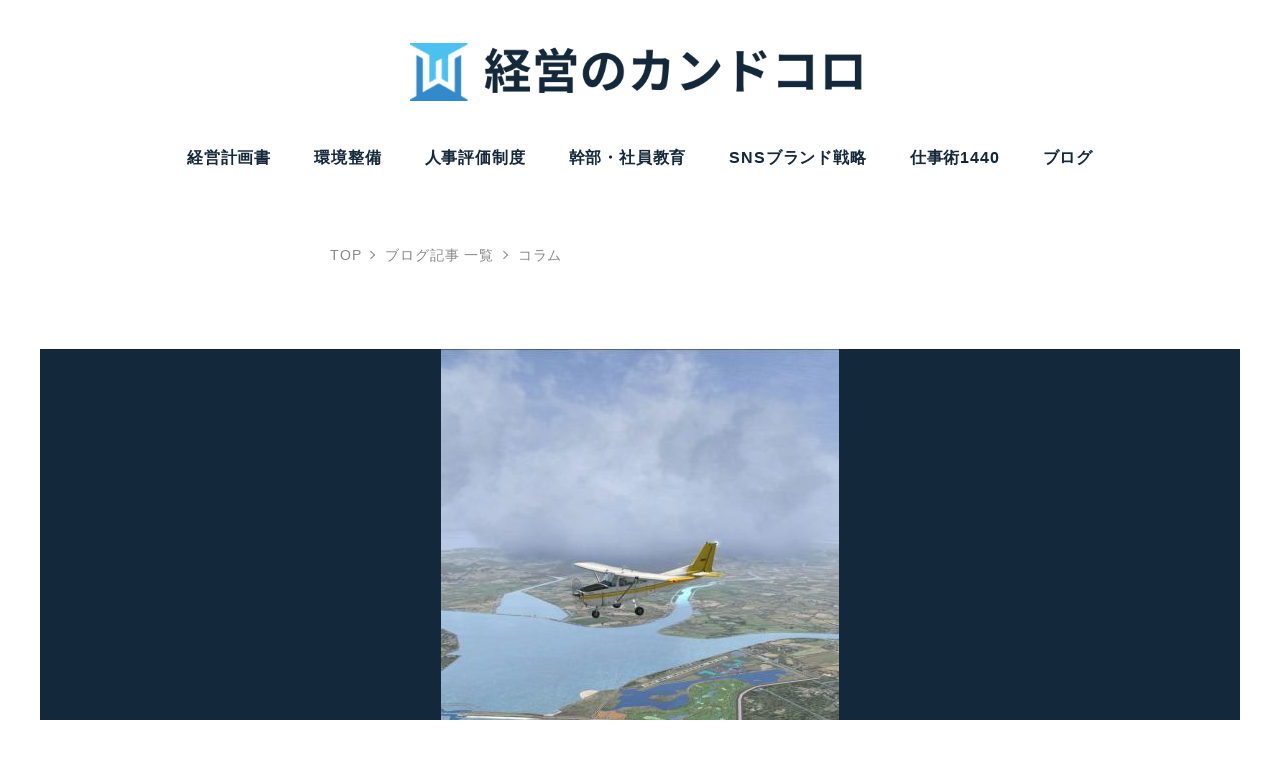

--- FILE ---
content_type: text/html; charset=UTF-8
request_url: https://100years.tokyo.jp/archives/1865
body_size: 28821
content:
<!DOCTYPE html>
<html dir="ltr" lang="ja" prefix="og: https://ogp.me/ns#" prefix="og: http://ogp.me/ns#" data-sticky-footer="true" data-scrolled="false">

<head>
	<!-- Google Analytics Local by Webcraftic Local Google Analytics -->
<script>
(function(i,s,o,g,r,a,m){i['GoogleAnalyticsObject']=r;i[r]=i[r]||function(){
            (i[r].q=i[r].q||[]).push(arguments)},i[r].l=1*new Date();a=s.createElement(o),
            m=s.getElementsByTagName(o)[0];a.async=1;a.src=g;m.parentNode.insertBefore(a,m)
            })(window,document,'script','https://100years.tokyo.jp/wp-content/uploads/wga-cache/local-ga.js','ga');
ga('create', 'UA-56797343-1', 'auto');
ga('send', 'pageview');
</script>
<!-- end Google Analytics Local by Webcraftic Local Google Analytics -->
		<meta charset="UTF-8">
		<meta name="viewport" content="width=device-width, initial-scale=1, minimum-scale=1, viewport-fit=cover">
		<title>小さな会社だからできる採用戦略 | 環境整備・経営計画書など経営のカンドコロ</title>

		<!-- All in One SEO 4.6.6 - aioseo.com -->
		<meta name="description" content="小さな会社であればあるほど、 『採用』は重要です。 それは小さな会社であればあるほど、 １人が全体に及ぼす影響" />
		<meta name="robots" content="max-image-preview:large" />
		<link rel="canonical" href="https://100years.tokyo.jp/archives/1865" />
		<meta name="generator" content="All in One SEO (AIOSEO) 4.6.6" />
		<meta property="og:locale" content="ja_JP" />
		<meta property="og:site_name" content="環境整備・経営計画書など経営のカンドコロ | 環境整備・経営計画書などの経営ノウハウで“社長がひとりで頑張る”ワンマン経営から “社員が自然と動き出す”サイクル経営へ！社員数30人未満の小さな会社向けの経営ヒントを" />
		<meta property="og:type" content="activity" />
		<meta property="og:title" content="小さな会社だからできる採用戦略 | 環境整備・経営計画書など経営のカンドコロ" />
		<meta property="og:description" content="小さな会社であればあるほど、 『採用』は重要です。 それは小さな会社であればあるほど、 １人が全体に及ぼす影響" />
		<meta property="og:url" content="https://100years.tokyo.jp/archives/1865" />
		<meta property="og:image" content="https://100years.tokyo.jp/wp-content/uploads/2017/12/4b48ac30a4ec2fd92786f07aac2d64a1-1.jpg" />
		<meta property="og:image:secure_url" content="https://100years.tokyo.jp/wp-content/uploads/2017/12/4b48ac30a4ec2fd92786f07aac2d64a1-1.jpg" />
		<meta property="og:image:width" content="398" />
		<meta property="og:image:height" content="480" />
		<meta name="twitter:card" content="summary" />
		<meta name="twitter:title" content="小さな会社だからできる採用戦略 | 環境整備・経営計画書など経営のカンドコロ" />
		<meta name="twitter:description" content="小さな会社であればあるほど、 『採用』は重要です。 それは小さな会社であればあるほど、 １人が全体に及ぼす影響" />
		<meta name="twitter:image" content="https://100years.tokyo.jp/wp-content/uploads/2017/12/4b48ac30a4ec2fd92786f07aac2d64a1-1.jpg" />
		<meta name="google" content="nositelinkssearchbox" />
		<script type="application/ld+json" class="aioseo-schema">
			{"@context":"https:\/\/schema.org","@graph":[{"@type":"Article","@id":"https:\/\/100years.tokyo.jp\/archives\/1865#article","name":"\u5c0f\u3055\u306a\u4f1a\u793e\u3060\u304b\u3089\u3067\u304d\u308b\u63a1\u7528\u6226\u7565 | \u74b0\u5883\u6574\u5099\u30fb\u7d4c\u55b6\u8a08\u753b\u66f8\u306a\u3069\u7d4c\u55b6\u306e\u30ab\u30f3\u30c9\u30b3\u30ed","headline":"\u5c0f\u3055\u306a\u4f1a\u793e\u3060\u304b\u3089\u3067\u304d\u308b\u63a1\u7528\u6226\u7565","author":{"@id":"https:\/\/100years.tokyo.jp\/archives\/author\/kanemura#author"},"publisher":{"@id":"https:\/\/100years.tokyo.jp\/#organization"},"image":{"@type":"ImageObject","url":"https:\/\/100years.tokyo.jp\/wp-content\/uploads\/2017\/12\/4b48ac30a4ec2fd92786f07aac2d64a1-1.jpg","width":398,"height":480},"datePublished":"2017-12-09T18:32:14+09:00","dateModified":"2017-12-09T18:32:14+09:00","inLanguage":"ja","mainEntityOfPage":{"@id":"https:\/\/100years.tokyo.jp\/archives\/1865#webpage"},"isPartOf":{"@id":"https:\/\/100years.tokyo.jp\/archives\/1865#webpage"},"articleSection":"\u30b3\u30e9\u30e0"},{"@type":"BreadcrumbList","@id":"https:\/\/100years.tokyo.jp\/archives\/1865#breadcrumblist","itemListElement":[{"@type":"ListItem","@id":"https:\/\/100years.tokyo.jp\/#listItem","position":1,"name":"\u5bb6"}]},{"@type":"Organization","@id":"https:\/\/100years.tokyo.jp\/#organization","name":"\u74b0\u5883\u6574\u5099\u30fb\u7d4c\u55b6\u8a08\u753b\u66f8\u306a\u3069\u7d4c\u55b6\u306e\u30ab\u30f3\u30c9\u30b3\u30ed","description":"\u74b0\u5883\u6574\u5099\u30fb\u7d4c\u55b6\u8a08\u753b\u66f8\u306a\u3069\u306e\u7d4c\u55b6\u30ce\u30a6\u30cf\u30a6\u3067\u201c\u793e\u9577\u304c\u3072\u3068\u308a\u3067\u9811\u5f35\u308b\u201d\u30ef\u30f3\u30de\u30f3\u7d4c\u55b6\u304b\u3089 \u201c\u793e\u54e1\u304c\u81ea\u7136\u3068\u52d5\u304d\u51fa\u3059\u201d\u30b5\u30a4\u30af\u30eb\u7d4c\u55b6\u3078\uff01\u793e\u54e1\u657030\u4eba\u672a\u6e80\u306e\u5c0f\u3055\u306a\u4f1a\u793e\u5411\u3051\u306e\u7d4c\u55b6\u30d2\u30f3\u30c8\u3092","url":"https:\/\/100years.tokyo.jp\/","logo":{"@type":"ImageObject","url":"https:\/\/100years.tokyo.jp\/wp-content\/uploads\/2024\/07\/100years_title_2024.png","@id":"https:\/\/100years.tokyo.jp\/archives\/1865\/#organizationLogo","width":640,"height":80},"image":{"@id":"https:\/\/100years.tokyo.jp\/archives\/1865\/#organizationLogo"}},{"@type":"Person","@id":"https:\/\/100years.tokyo.jp\/archives\/author\/kanemura#author","url":"https:\/\/100years.tokyo.jp\/archives\/author\/kanemura","name":"\u91d1\u6751 \u79c0\u4e00","image":{"@type":"ImageObject","@id":"https:\/\/100years.tokyo.jp\/archives\/1865#authorImage","url":"https:\/\/100years.tokyo.jp\/wp-content\/uploads\/2024\/07\/cropped-IMG_8703-scaled-1-96x96.jpg","width":96,"height":96,"caption":"\u91d1\u6751 \u79c0\u4e00"}},{"@type":"WebPage","@id":"https:\/\/100years.tokyo.jp\/archives\/1865#webpage","url":"https:\/\/100years.tokyo.jp\/archives\/1865","name":"\u5c0f\u3055\u306a\u4f1a\u793e\u3060\u304b\u3089\u3067\u304d\u308b\u63a1\u7528\u6226\u7565 | \u74b0\u5883\u6574\u5099\u30fb\u7d4c\u55b6\u8a08\u753b\u66f8\u306a\u3069\u7d4c\u55b6\u306e\u30ab\u30f3\u30c9\u30b3\u30ed","description":"\u5c0f\u3055\u306a\u4f1a\u793e\u3067\u3042\u308c\u3070\u3042\u308b\u307b\u3069\u3001 \u300e\u63a1\u7528\u300f\u306f\u91cd\u8981\u3067\u3059\u3002 \u305d\u308c\u306f\u5c0f\u3055\u306a\u4f1a\u793e\u3067\u3042\u308c\u3070\u3042\u308b\u307b\u3069\u3001 \uff11\u4eba\u304c\u5168\u4f53\u306b\u53ca\u307c\u3059\u5f71\u97ff","inLanguage":"ja","isPartOf":{"@id":"https:\/\/100years.tokyo.jp\/#website"},"breadcrumb":{"@id":"https:\/\/100years.tokyo.jp\/archives\/1865#breadcrumblist"},"author":{"@id":"https:\/\/100years.tokyo.jp\/archives\/author\/kanemura#author"},"creator":{"@id":"https:\/\/100years.tokyo.jp\/archives\/author\/kanemura#author"},"image":{"@type":"ImageObject","url":"https:\/\/100years.tokyo.jp\/wp-content\/uploads\/2017\/12\/4b48ac30a4ec2fd92786f07aac2d64a1-1.jpg","@id":"https:\/\/100years.tokyo.jp\/archives\/1865\/#mainImage","width":398,"height":480},"primaryImageOfPage":{"@id":"https:\/\/100years.tokyo.jp\/archives\/1865#mainImage"},"datePublished":"2017-12-09T18:32:14+09:00","dateModified":"2017-12-09T18:32:14+09:00"},{"@type":"WebSite","@id":"https:\/\/100years.tokyo.jp\/#website","url":"https:\/\/100years.tokyo.jp\/","name":"\u74b0\u5883\u6574\u5099\u30fb\u7d4c\u55b6\u8a08\u753b\u66f8\u306a\u3069\u7d4c\u55b6\u306e\u30ab\u30f3\u30c9\u30b3\u30ed","description":"\u74b0\u5883\u6574\u5099\u30fb\u7d4c\u55b6\u8a08\u753b\u66f8\u306a\u3069\u306e\u7d4c\u55b6\u30ce\u30a6\u30cf\u30a6\u3067\u201c\u793e\u9577\u304c\u3072\u3068\u308a\u3067\u9811\u5f35\u308b\u201d\u30ef\u30f3\u30de\u30f3\u7d4c\u55b6\u304b\u3089 \u201c\u793e\u54e1\u304c\u81ea\u7136\u3068\u52d5\u304d\u51fa\u3059\u201d\u30b5\u30a4\u30af\u30eb\u7d4c\u55b6\u3078\uff01\u793e\u54e1\u657030\u4eba\u672a\u6e80\u306e\u5c0f\u3055\u306a\u4f1a\u793e\u5411\u3051\u306e\u7d4c\u55b6\u30d2\u30f3\u30c8\u3092","inLanguage":"ja","publisher":{"@id":"https:\/\/100years.tokyo.jp\/#organization"}}]}
		</script>
		<!-- All in One SEO -->


<!-- Google Tag Manager for WordPress by gtm4wp.com -->
<script data-cfasync="false" data-pagespeed-no-defer>
	var gtm4wp_datalayer_name = "dataLayer";
	var dataLayer = dataLayer || [];
</script>
<!-- End Google Tag Manager for WordPress by gtm4wp.com --><script type="text/javascript" id="wpp-js" src="https://100years.tokyo.jp/wp-content/plugins/wordpress-popular-posts/assets/js/wpp.min.js" data-sampling="1" data-sampling-rate="50" data-api-url="https://100years.tokyo.jp/wp-json/wordpress-popular-posts" data-post-id="1865" data-token="498eb6d585" data-lang="0" data-debug="0"></script>
		<meta property="og:title" content="小さな会社だからできる採用戦略 | 環境整備・経営計画書など経営のカンドコロ">
		<meta property="og:type" content="article">
		<meta property="og:url" content="https://100years.tokyo.jp/archives/1865">
		<meta property="og:image" content="https://100years.tokyo.jp/wp-content/uploads/2017/12/4b48ac30a4ec2fd92786f07aac2d64a1-1.jpg">
		<meta property="og:site_name" content="環境整備・経営計画書など経営のカンドコロ">
		<meta property="og:description" content="小さな会社であればあるほど、 『採用』は重要です。 それは小さな会社であればあるほど、 １人が全体に及ぼす影響">
		<meta property="og:locale" content="ja_JP">
				<link rel="alternate" type="application/rss+xml" title="環境整備・経営計画書など経営のカンドコロ &raquo; フィード" href="https://100years.tokyo.jp/feed" />
<link rel="alternate" type="application/rss+xml" title="環境整備・経営計画書など経営のカンドコロ &raquo; コメントフィード" href="https://100years.tokyo.jp/comments/feed" />
		<link rel="profile" href="http://gmpg.org/xfn/11">
												<script type="text/javascript">
/* <![CDATA[ */
window._wpemojiSettings = {"baseUrl":"https:\/\/s.w.org\/images\/core\/emoji\/15.0.3\/72x72\/","ext":".png","svgUrl":"https:\/\/s.w.org\/images\/core\/emoji\/15.0.3\/svg\/","svgExt":".svg","source":{"concatemoji":"https:\/\/100years.tokyo.jp\/wp-includes\/js\/wp-emoji-release.min.js?ver=6.6.4"}};
/*! This file is auto-generated */
!function(i,n){var o,s,e;function c(e){try{var t={supportTests:e,timestamp:(new Date).valueOf()};sessionStorage.setItem(o,JSON.stringify(t))}catch(e){}}function p(e,t,n){e.clearRect(0,0,e.canvas.width,e.canvas.height),e.fillText(t,0,0);var t=new Uint32Array(e.getImageData(0,0,e.canvas.width,e.canvas.height).data),r=(e.clearRect(0,0,e.canvas.width,e.canvas.height),e.fillText(n,0,0),new Uint32Array(e.getImageData(0,0,e.canvas.width,e.canvas.height).data));return t.every(function(e,t){return e===r[t]})}function u(e,t,n){switch(t){case"flag":return n(e,"\ud83c\udff3\ufe0f\u200d\u26a7\ufe0f","\ud83c\udff3\ufe0f\u200b\u26a7\ufe0f")?!1:!n(e,"\ud83c\uddfa\ud83c\uddf3","\ud83c\uddfa\u200b\ud83c\uddf3")&&!n(e,"\ud83c\udff4\udb40\udc67\udb40\udc62\udb40\udc65\udb40\udc6e\udb40\udc67\udb40\udc7f","\ud83c\udff4\u200b\udb40\udc67\u200b\udb40\udc62\u200b\udb40\udc65\u200b\udb40\udc6e\u200b\udb40\udc67\u200b\udb40\udc7f");case"emoji":return!n(e,"\ud83d\udc26\u200d\u2b1b","\ud83d\udc26\u200b\u2b1b")}return!1}function f(e,t,n){var r="undefined"!=typeof WorkerGlobalScope&&self instanceof WorkerGlobalScope?new OffscreenCanvas(300,150):i.createElement("canvas"),a=r.getContext("2d",{willReadFrequently:!0}),o=(a.textBaseline="top",a.font="600 32px Arial",{});return e.forEach(function(e){o[e]=t(a,e,n)}),o}function t(e){var t=i.createElement("script");t.src=e,t.defer=!0,i.head.appendChild(t)}"undefined"!=typeof Promise&&(o="wpEmojiSettingsSupports",s=["flag","emoji"],n.supports={everything:!0,everythingExceptFlag:!0},e=new Promise(function(e){i.addEventListener("DOMContentLoaded",e,{once:!0})}),new Promise(function(t){var n=function(){try{var e=JSON.parse(sessionStorage.getItem(o));if("object"==typeof e&&"number"==typeof e.timestamp&&(new Date).valueOf()<e.timestamp+604800&&"object"==typeof e.supportTests)return e.supportTests}catch(e){}return null}();if(!n){if("undefined"!=typeof Worker&&"undefined"!=typeof OffscreenCanvas&&"undefined"!=typeof URL&&URL.createObjectURL&&"undefined"!=typeof Blob)try{var e="postMessage("+f.toString()+"("+[JSON.stringify(s),u.toString(),p.toString()].join(",")+"));",r=new Blob([e],{type:"text/javascript"}),a=new Worker(URL.createObjectURL(r),{name:"wpTestEmojiSupports"});return void(a.onmessage=function(e){c(n=e.data),a.terminate(),t(n)})}catch(e){}c(n=f(s,u,p))}t(n)}).then(function(e){for(var t in e)n.supports[t]=e[t],n.supports.everything=n.supports.everything&&n.supports[t],"flag"!==t&&(n.supports.everythingExceptFlag=n.supports.everythingExceptFlag&&n.supports[t]);n.supports.everythingExceptFlag=n.supports.everythingExceptFlag&&!n.supports.flag,n.DOMReady=!1,n.readyCallback=function(){n.DOMReady=!0}}).then(function(){return e}).then(function(){var e;n.supports.everything||(n.readyCallback(),(e=n.source||{}).concatemoji?t(e.concatemoji):e.wpemoji&&e.twemoji&&(t(e.twemoji),t(e.wpemoji)))}))}((window,document),window._wpemojiSettings);
/* ]]> */
</script>
<link rel='stylesheet' id='slick-carousel-css' href='https://100years.tokyo.jp/wp-content/themes/snow-monkey/vendor/inc2734/wp-awesome-widgets/src/assets/packages/slick-carousel/slick/slick.css?ver=1720652724' type='text/css' media='all' />
<link rel='stylesheet' id='slick-carousel-theme-css' href='https://100years.tokyo.jp/wp-content/themes/snow-monkey/vendor/inc2734/wp-awesome-widgets/src/assets/packages/slick-carousel/slick/slick-theme.css?ver=1720652724' type='text/css' media='all' />
<link rel='stylesheet' id='wp-awesome-widgets-css' href='https://100years.tokyo.jp/wp-content/themes/snow-monkey/vendor/inc2734/wp-awesome-widgets/src/assets/css/app.css?ver=1720652723' type='text/css' media='all' />
<link rel='stylesheet' id='wp-share-buttons-css' href='https://100years.tokyo.jp/wp-content/themes/snow-monkey/vendor/inc2734/wp-share-buttons/src/assets/css/wp-share-buttons.css?ver=1720652740' type='text/css' media='all' />
<link rel='stylesheet' id='wp-like-me-box-css' href='https://100years.tokyo.jp/wp-content/themes/snow-monkey/vendor/inc2734/wp-like-me-box/src/assets/css/wp-like-me-box.css?ver=1720652735' type='text/css' media='all' />
<link rel='stylesheet' id='wp-pure-css-gallery-css' href='https://100years.tokyo.jp/wp-content/themes/snow-monkey/vendor/inc2734/wp-pure-css-gallery/src/assets/css/wp-pure-css-gallery.css?ver=1720652738' type='text/css' media='all' />
<style id='wp-emoji-styles-inline-css' type='text/css'>

	img.wp-smiley, img.emoji {
		display: inline !important;
		border: none !important;
		box-shadow: none !important;
		height: 1em !important;
		width: 1em !important;
		margin: 0 0.07em !important;
		vertical-align: -0.1em !important;
		background: none !important;
		padding: 0 !important;
	}
</style>
<link rel='stylesheet' id='wp-block-library-css' href='https://100years.tokyo.jp/wp-includes/css/dist/block-library/style.min.css?ver=6.6.4' type='text/css' media='all' />
<link rel='stylesheet' id='wp-oembed-blog-card-css' href='https://100years.tokyo.jp/wp-content/themes/snow-monkey/vendor/inc2734/wp-oembed-blog-card/src/assets/css/app.css?ver=1720652736' type='text/css' media='all' />
<style id='snow-monkey-blocks-accordion-style-inline-css' type='text/css'>
.smb-accordion{--smb-accordion--gap:var(--_margin-1);--smb-accordion--title-background-color:var(--_lighter-color-gray);--smb-accordion--title-color:inherit;--smb-accordion--body-padding:var(--_padding1)}.smb-accordion>*+*{margin-top:var(--smb-accordion--gap)}.smb-accordion__item{--smb-accordion-item--background-color:var(--smb-accordion--title-background-color);--smb-accordion-item--color:var(--smb-accordion--title-color);--smb-accordion-item--padding:var(--smb-accordion--body-padding);position:relative}.smb-accordion__item__title{align-items:center;background-color:var(--smb-accordion-item--background-color);color:var(--smb-accordion-item--color);display:flex;padding:calc(var(--_padding-1)*.5) var(--_padding-1)}.smb-accordion__item__title__label{flex:1 1 auto}.smb-accordion__item__title__icon{margin-left:var(--_margin-1);--_transition-duration:var(--_global--transition-duration);--_transition-function-timing:var(--_global--transition-function-timing);--_transition-delay:var(--_global--transition-delay);flex:0 0 auto;transition:transform var(--_transition-duration) var(--_transition-function-timing) var(--_transition-delay)}.smb-accordion__item__control{appearance:none!important;cursor:pointer!important;display:block!important;height:100%!important;inset:0!important;opacity:0!important;outline:none!important;position:absolute!important;width:100%!important;z-index:1!important}.smb-accordion__item__control:focus-visible{opacity:1!important;outline:1px solid!important}.smb-accordion__item__body{display:none;padding:var(--smb-accordion--body-padding);position:relative;z-index:2}.smb-accordion .smb-accordion__item__control:checked+.smb-accordion__item__body,.smb-accordion .smb-accordion__item__control:checked+.smb-accordion__item__title+.smb-accordion__item__body{display:block}.smb-accordion .smb-accordion__item__control:checked+.smb-accordion__item__title>.smb-accordion__item__title__icon{transform:rotate(180deg)}:where(.smb-accordion__item__body.is-layout-constrained>*){--wp--style--global--content-size:100%;--wp--style--global--wide-size:100%}

</style>
<link rel='stylesheet' id='snow-monkey-blocks-alert-style-css' href='https://100years.tokyo.jp/wp-content/plugins/snow-monkey-blocks/dist/blocks/alert/style-index.css?ver=21.0.6' type='text/css' media='all' />
<link rel='stylesheet' id='snow-monkey-blocks-balloon-style-css' href='https://100years.tokyo.jp/wp-content/plugins/snow-monkey-blocks/dist/blocks/balloon/style-index.css?ver=21.0.6' type='text/css' media='all' />
<style id='snow-monkey-blocks-box-style-inline-css' type='text/css'>
.smb-box{--smb-box--background-color:#0000;--smb-box--background-image:initial;--smb-box--background-opacity:1;--smb-box--border-color:var(--_lighter-color-gray);--smb-box--border-style:solid;--smb-box--border-width:0px;--smb-box--border-radius:var(--_global--border-radius);--smb-box--box-shadow:initial;--smb-box--color:inherit;--smb-box--padding:var(--_padding1);border-radius:var(--smb-box--border-radius);border-width:0;box-shadow:var(--smb-box--box-shadow);color:var(--smb-box--color);overflow:visible;padding:var(--smb-box--padding);position:relative}.smb-box--p-s{--smb-box--padding:var(--_padding-1)}.smb-box--p-l{--smb-box--padding:var(--_padding2)}.smb-box__background{background-color:var(--smb-box--background-color);background-image:var(--smb-box--background-image);border:var(--smb-box--border-width) var(--smb-box--border-style) var(--smb-box--border-color);border-radius:var(--smb-box--border-radius);bottom:0;display:block;left:0;opacity:var(--smb-box--background-opacity);position:absolute;right:0;top:0}.smb-box__body{position:relative}:where(.smb-box__body.is-layout-constrained>*){--wp--style--global--content-size:100%;--wp--style--global--wide-size:100%}

</style>
<style id='snow-monkey-blocks-btn-box-style-inline-css' type='text/css'>
.smb-btn-box{--smb-btn-box--background-color:#0000;--smb-btn-box--padding:var(--_padding2);--smb-btn--style--ghost--border-color:var(--smb-btn--background-color,currentColor);--smb-btn--style--ghost--color:currentColor;background-color:var(--smb-btn-box--background-color);padding-bottom:var(--smb-btn-box--padding);padding-top:var(--smb-btn-box--padding)}.smb-btn-box__lede{font-weight:700;margin-bottom:var(--_margin-1);text-align:center}.smb-btn-box__btn-wrapper{text-align:center}.smb-btn-box__note{margin-top:var(--_margin-1);text-align:center}.smb-btn-box.is-style-ghost .smb-btn{--smb-btn--color:var(--smb-btn--style--ghost--color);background-color:#0000;border:1px solid var(--smb-btn--style--ghost--border-color)}

</style>
<link rel='stylesheet' id='snow-monkey-blocks-btn-style-css' href='https://100years.tokyo.jp/wp-content/plugins/snow-monkey-blocks/dist/blocks/btn/style-index.css?ver=21.0.6' type='text/css' media='all' />
<style id='snow-monkey-blocks-buttons-style-inline-css' type='text/css'>
.smb-buttons{--smb-buttons--gap:var(--_margin1);display:flex;flex-wrap:wrap;gap:var(--smb-buttons--gap)}.smb-buttons.has-text-align-left,.smb-buttons.is-content-justification-left{justify-content:flex-start}.smb-buttons.has-text-align-center,.smb-buttons.is-content-justification-center{justify-content:center}.smb-buttons.has-text-align-right,.smb-buttons.is-content-justification-right{justify-content:flex-end}.smb-buttons.is-content-justification-space-between{justify-content:space-between}.smb-buttons>.smb-btn-wrapper{flex:0 1 auto;margin:0}.smb-buttons>.smb-btn-wrapper--full{flex:1 1 auto}@media not all and (min-width:640px){.smb-buttons>.smb-btn-wrapper--more-wider{flex:1 1 auto}}

</style>
<link rel='stylesheet' id='snow-monkey-blocks-categories-list-style-css' href='https://100years.tokyo.jp/wp-content/plugins/snow-monkey-blocks/dist/blocks/categories-list/style-index.css?ver=21.0.6' type='text/css' media='all' />
<style id='snow-monkey-blocks-container-style-inline-css' type='text/css'>
.smb-container__body{margin-left:auto;margin-right:auto;max-width:100%}.smb-container--no-gutters{padding-left:0!important;padding-right:0!important}:where(.smb-container__body.is-layout-constrained>*){--wp--style--global--content-size:100%;--wp--style--global--wide-size:100%}

</style>
<style id='snow-monkey-blocks-contents-outline-style-inline-css' type='text/css'>
.smb-contents-outline{--smb-contents-outline--background-color:var(--wp--preset--color--sm-lightest-gray);--smb-contents-outline--color:inherit;background-color:var(--smb-contents-outline--background-color);color:var(--smb-contents-outline--color);padding:0!important}.smb-contents-outline .wpco{background-color:inherit;color:inherit}

</style>
<style id='snow-monkey-blocks-countdown-style-inline-css' type='text/css'>
.smb-countdown{--smb-countdown--gap:var(--_margin-2);--smb-countdown--numeric-color:currentColor;--smb-countdown--clock-color:currentColor}.smb-countdown__list{align-items:center;align-self:center;display:flex;flex-direction:row;flex-wrap:wrap;list-style-type:none;margin-left:0;padding-left:0}.smb-countdown__list-item{margin:0 var(--smb-countdown--gap);text-align:center}.smb-countdown__list-item:first-child{margin-left:0}.smb-countdown__list-item:last-child{margin-right:0}.smb-countdown__list-item__numeric{color:var(--smb-countdown--numeric-color);display:block;--_font-size-level:3;font-size:var(--_fluid-font-size);font-weight:700;line-height:var(--_line-height)}.smb-countdown__list-item__clock{color:var(--smb-countdown--clock-color);display:block;--_font-size-level:-1;font-size:var(--_font-size);line-height:var(--_line-height)}.smb-countdown .align-center{justify-content:center}.smb-countdown .align-left{justify-content:flex-start}.smb-countdown .align-right{justify-content:flex-end}.is-style-inline .smb-countdown__list-item__clock,.is-style-inline .smb-countdown__list-item__numeric{display:inline}

</style>
<style id='snow-monkey-blocks-directory-structure-style-inline-css' type='text/css'>
.smb-directory-structure{--smb-directory-structure--background-color:var(--_lightest-color-gray);--smb-directory-structure--padding:var(--_padding1);--smb-directory-structure--gap:var(--_margin-2);--smb-directory-structure--icon-color:inherit;background-color:var(--smb-directory-structure--background-color);overflow-x:auto;overflow-y:hidden;padding:var(--smb-directory-structure--padding)}.smb-directory-structure>*+*{margin-top:var(--smb-directory-structure--gap)}.smb-directory-structure__item p{align-items:flex-start;display:flex;flex-wrap:nowrap}.smb-directory-structure .fa-fw{color:var(--smb-directory-structure--icon-color);width:auto}.smb-directory-structure .svg-inline--fa{display:var(--fa-display,inline-block);height:1em;overflow:visible;vertical-align:-.125em}.smb-directory-structure__item__name{margin-left:.5em;white-space:nowrap}.smb-directory-structure__item__list{margin-left:1.5em}.smb-directory-structure__item__list>*{margin-top:var(--smb-directory-structure--gap)}

</style>
<style id='snow-monkey-blocks-evaluation-star-style-inline-css' type='text/css'>
.smb-evaluation-star{--smb-evaluation-star--gap:var(--_margin-2);--smb-evaluation-star--icon-color:#f9bb2d;--smb-evaluation-star--numeric-color:currentColor;align-items:center;display:flex;gap:var(--smb-evaluation-star--gap)}.smb-evaluation-star--title-right .smb-evaluation-star__title{order:1}.smb-evaluation-star__body{display:inline-flex;gap:var(--smb-evaluation-star--gap)}.smb-evaluation-star__numeric{color:var(--smb-evaluation-star--numeric-color);font-weight:700}.smb-evaluation-star__numeric--right{order:1}.smb-evaluation-star__icon{color:var(--smb-evaluation-star--icon-color);display:inline-block}.smb-evaluation-star .svg-inline--fa{display:var(--fa-display,inline-block);height:1em;overflow:visible;vertical-align:-.125em}

</style>
<style id='snow-monkey-blocks-faq-style-inline-css' type='text/css'>
.smb-faq{--smb-faq--border-color:var(--_lighter-color-gray);--smb-faq--label-color:initial;--smb-faq--item-gap:var(--_margin1);--smb-faq--item-question-label-color:currentColor;--smb-faq--item-answer-label-color:currentColor;border-top:1px solid var(--smb-faq--border-color)}.smb-faq__item{border-bottom:1px solid var(--smb-faq--border-color);padding:var(--_padding1) 0}.smb-faq__item__answer,.smb-faq__item__question{display:flex;flex-direction:row;flex-wrap:nowrap}.smb-faq__item__answer__label,.smb-faq__item__question__label{flex:0 0 0%;margin-right:var(--smb-faq--item-gap);margin-top:calc(var(--_half-leading)*-1em - .125em);--_font-size-level:3;font-size:var(--_fluid-font-size);font-weight:400;line-height:var(--_line-height);min-width:.8em}.smb-faq__item__answer__body,.smb-faq__item__question__body{flex:1 1 auto;margin-top:calc(var(--_half-leading)*-1em)}.smb-faq__item__question{font-weight:700;margin:0 0 var(--smb-faq--item-gap)}.smb-faq__item__question__label{color:var(--smb-faq--item-question-label-color)}.smb-faq__item__answer__label{color:var(--smb-faq--item-answer-label-color)}:where(.smb-faq__item__answer__body.is-layout-constrained>*){--wp--style--global--content-size:100%;--wp--style--global--wide-size:100%}

</style>
<style id='snow-monkey-blocks-flex-style-inline-css' type='text/css'>
.smb-flex{--smb-flex--box-shadow:none;box-shadow:var(--smb-flex--box-shadow);flex-direction:column}.smb-flex.is-horizontal{flex-direction:row}.smb-flex.is-vertical{flex-direction:column}.smb-flex>*{--smb--flex-grow:0;--smb--flex-shrink:1;--smb--flex-basis:auto;flex-basis:var(--smb--flex-basis);flex-grow:var(--smb--flex-grow);flex-shrink:var(--smb--flex-shrink);min-width:0}

</style>
<style id='snow-monkey-blocks-grid-style-inline-css' type='text/css'>
.smb-grid{--smb-grid--gap:0px;--smb-grid--column-auto-repeat:auto-fit;--smb-grid--columns:1;--smb-grid--column-min-width:250px;--smb-grid--grid-template-columns:none;--smb-grid--rows:1;--smb-grid--grid-template-rows:none;display:grid;gap:var(--smb-grid--gap)}.smb-grid>*{--smb--justify-self:stretch;--smb--align-self:stretch;--smb--grid-column:auto;--smb--grid-row:auto;align-self:var(--smb--align-self);grid-column:var(--smb--grid-column);grid-row:var(--smb--grid-row);justify-self:var(--smb--justify-self);margin-bottom:0;margin-top:0;min-width:0}.smb-grid--columns\:columns{grid-template-columns:repeat(var(--smb-grid--columns),1fr)}.smb-grid--columns\:min{grid-template-columns:repeat(var(--smb-grid--column-auto-repeat),minmax(min(var(--smb-grid--column-min-width),100%),1fr))}.smb-grid--columns\:free{grid-template-columns:var(--smb-grid--grid-template-columns)}.smb-grid--rows\:rows{grid-template-rows:repeat(var(--smb-grid--rows),1fr)}.smb-grid--rows\:free{grid-template-rows:var(--smb-grid--grid-template-rows)}

</style>
<link rel='stylesheet' id='snow-monkey-blocks-hero-header-style-css' href='https://100years.tokyo.jp/wp-content/plugins/snow-monkey-blocks/dist/blocks/hero-header/style-index.css?ver=21.0.6' type='text/css' media='all' />
<link rel='stylesheet' id='snow-monkey-blocks-information-style-css' href='https://100years.tokyo.jp/wp-content/plugins/snow-monkey-blocks/dist/blocks/information/style-index.css?ver=21.0.6' type='text/css' media='all' />
<link rel='stylesheet' id='snow-monkey-blocks-items-style-css' href='https://100years.tokyo.jp/wp-content/plugins/snow-monkey-blocks/dist/blocks/items/style-index.css?ver=21.0.6' type='text/css' media='all' />
<style id='snow-monkey-blocks-list-style-inline-css' type='text/css'>
.smb-list{--smb-list--gap:var(--_margin-2)}.smb-list ul{list-style:none!important}.smb-list ul *>li:first-child,.smb-list ul li+li{margin-top:var(--smb-list--gap)}.smb-list ul>li{position:relative}.smb-list ul>li .smb-list__icon{left:-1.5em;position:absolute}

</style>
<link rel='stylesheet' id='snow-monkey-blocks-media-text-style-css' href='https://100years.tokyo.jp/wp-content/plugins/snow-monkey-blocks/dist/blocks/media-text/style-index.css?ver=21.0.6' type='text/css' media='all' />
<link rel='stylesheet' id='snow-monkey-blocks-panels-style-css' href='https://100years.tokyo.jp/wp-content/plugins/snow-monkey-blocks/dist/blocks/panels/style-index.css?ver=21.0.6' type='text/css' media='all' />
<style id='snow-monkey-blocks-price-menu-style-inline-css' type='text/css'>
.smb-price-menu{--smb-price-menu--border-color:var(--_lighter-color-gray);--smb-price-menu--item-padding:var(--_padding-1);border-top:1px solid var(--smb-price-menu--border-color)}.smb-price-menu>.smb-price-menu__item{margin-bottom:0;margin-top:0}.smb-price-menu__item{border-bottom:1px solid var(--smb-price-menu--border-color);padding:var(--smb-price-menu--item-padding) 0}@media(min-width:640px){.smb-price-menu__item{align-items:center;display:flex;flex-direction:row;flex-wrap:nowrap;justify-content:space-between}.smb-price-menu__item>*{flex:0 0 auto}}

</style>
<link rel='stylesheet' id='snow-monkey-blocks-pricing-table-style-css' href='https://100years.tokyo.jp/wp-content/plugins/snow-monkey-blocks/dist/blocks/pricing-table/style-index.css?ver=21.0.6' type='text/css' media='all' />
<style id='snow-monkey-blocks-rating-box-style-inline-css' type='text/css'>
.smb-rating-box{--smb-rating-box--gap:var(--_margin-1);--smb-rating-box--bar-border-radius:var(--_global--border-radius);--smb-rating-box--bar-background-color:var(--_lighter-color-gray);--smb-rating-box--bar-height:1rem;--smb-rating-box--rating-background-color:#f9bb2d}.smb-rating-box>.smb-rating-box__item__title{margin-bottom:var(--_margin-2)}.smb-rating-box__body>*+*{margin-top:var(--smb-rating-box--gap)}.smb-rating-box__item{display:grid;gap:var(--_margin-2)}.smb-rating-box__item__body{align-items:end;display:grid;gap:var(--_margin1);grid-template-columns:1fr auto}.smb-rating-box__item__numeric{--_font-size-level:-2;font-size:var(--_font-size);line-height:var(--_line-height)}.smb-rating-box__item__evaluation{grid-column:1/-1}.smb-rating-box__item__evaluation__bar,.smb-rating-box__item__evaluation__rating{border-radius:var(--smb-rating-box--bar-border-radius);height:var(--smb-rating-box--bar-height)}.smb-rating-box__item__evaluation__bar{background-color:var(--smb-rating-box--bar-background-color);position:relative}.smb-rating-box__item__evaluation__rating{background-color:var(--smb-rating-box--rating-background-color);left:0;position:absolute;top:0}.smb-rating-box__item__evaluation__numeric{bottom:calc(var(--smb-rating-box--bar-height) + var(--_s-2));position:absolute;right:0;--_font-size-level:-2;font-size:var(--_font-size);line-height:var(--_line-height)}

</style>
<style id='snow-monkey-blocks-read-more-box-style-inline-css' type='text/css'>
.smb-read-more-box{--smb-read-more-box--content-height:100px;--smb-read-more-box--mask-color:var(--_global--background-color,#fff)}.smb-read-more-box__content{--_transition-duration:var(--_global--transition-duration);--_transition-function-timing:var(--_global--transition-function-timing);--_transition-delay:var(--_global--transition-delay);overflow:hidden;position:relative;transition:height var(--_transition-duration) var(--_transition-function-timing) var(--_transition-delay)}.smb-read-more-box__content[aria-hidden=true]{height:var(--smb-read-more-box--content-height)}.smb-read-more-box__action{display:flex;flex-wrap:wrap;margin-top:var(--_padding-1)}.smb-read-more-box__action.is-content-justification-left{justify-content:start}.smb-read-more-box__action.is-content-justification-center{justify-content:center}.smb-read-more-box__action.is-content-justification-right{justify-content:end}.smb-read-more-box__btn-wrapper.smb-btn-wrapper--full{flex-grow:1}.smb-read-more-box__button{cursor:pointer}.smb-read-more-box--has-mask .smb-read-more-box__content[aria-hidden=true]:after{background:linear-gradient(to bottom,#0000 0,var(--smb-read-more-box--mask-color) 100%);content:"";display:block;height:50px;inset:auto 0 0 0;position:absolute}.smb-read-more-box.is-style-ghost .smb-read-more-box__button{--smb-btn--color:var(--smb-btn--style--ghost--color);background-color:#0000;border:1px solid var(--smb-btn--style--ghost--border-color)}.smb-read-more-box.is-style-text .smb-read-more-box__button{--smb-btn--background-color:#0000;--smb-btn--color:var(--smb-btn--style--text--color);--smb-btn--padding:0px;border:none}:where(.smb-read-more-box__content.is-layout-constrained>*){--wp--style--global--content-size:100%;--wp--style--global--wide-size:100%}

</style>
<link rel='stylesheet' id='snow-monkey-blocks-section-break-the-grid-style-css' href='https://100years.tokyo.jp/wp-content/plugins/snow-monkey-blocks/dist/blocks/section-break-the-grid/style-index.css?ver=21.0.6' type='text/css' media='all' />
<link rel='stylesheet' id='snow-monkey-blocks-section-style-css' href='https://100years.tokyo.jp/wp-content/plugins/snow-monkey-blocks/dist/blocks/section/style-index.css?ver=21.0.6' type='text/css' media='all' />
<style id='snow-monkey-blocks-section-side-heading-style-inline-css' type='text/css'>
.smb-section-side-heading__header,.smb-section-side-heading__subtitle,.smb-section-side-heading__title{text-align:left}.smb-section-side-heading__header>*{text-align:inherit}.smb-section-side-heading__lede-wrapper{justify-content:flex-start}.smb-section-side-heading>.smb-section__inner>.c-container>.smb-section__contents-wrapper>.c-row{justify-content:space-between}@media not all and (min-width:640px){.smb-section-side-heading :where(.smb-section__contents-wrapper>.c-row>*+*){margin-top:var(--_margin2)}}

</style>
<link rel='stylesheet' id='snow-monkey-blocks-section-with-bgimage-style-css' href='https://100years.tokyo.jp/wp-content/plugins/snow-monkey-blocks/dist/blocks/section-with-bgimage/style-index.css?ver=21.0.6' type='text/css' media='all' />
<style id='snow-monkey-blocks-section-with-bgvideo-style-inline-css' type='text/css'>
.smb-section-with-bgvideo>.smb-section-with-bgimage__bgimage>*{display:none!important}

</style>
<style id='snow-monkey-blocks-slider-style-inline-css' type='text/css'>
.smb-slider>.smb-slider__canvas.slick-initialized{margin-bottom:0;padding-bottom:0}.smb-slider--16to9 .smb-slider__item__figure,.smb-slider--4to3 .smb-slider__item__figure{position:relative}.smb-slider--16to9 .smb-slider__item__figure:before,.smb-slider--4to3 .smb-slider__item__figure:before{content:"";display:block}.smb-slider--16to9 .smb-slider__item__figure>img,.smb-slider--4to3 .smb-slider__item__figure>img{bottom:0;height:100%;left:0;object-fit:cover;object-position:50% 50%;position:absolute;right:0;top:0}.smb-slider--16to9 .smb-slider__item__figure:before{padding-top:56.25%}.smb-slider--4to3 .smb-slider__item__figure:before{padding-top:75%}.smb-slider__canvas{padding-bottom:35px;visibility:hidden}.smb-slider__canvas.slick-slider{margin-bottom:0}.smb-slider__canvas.slick-initialized{visibility:visible}.smb-slider__canvas.slick-initialized .slick-slide{align-items:center;display:flex;flex-direction:column;justify-content:center}.smb-slider__canvas.slick-initialized .slick-slide>*{flex:1 1 auto}.smb-slider__canvas[dir=rtl] .slick-next{left:10px;right:auto}.smb-slider__canvas[dir=rtl] .slick-prev{left:auto;right:10px}.smb-slider__canvas[dir=rtl] .smb-slider__item__caption{direction:ltr}.smb-slider__item__figure,.smb-slider__item__figure>img{width:100%}.smb-slider__item__caption{display:flex;flex-direction:row;justify-content:center;margin-top:var(--_margin-1);--_font-size-level:-1;font-size:var(--_font-size);line-height:var(--_line-height)}.smb-slider .slick-next{right:10px;z-index:1}.smb-slider .slick-prev{left:10px;z-index:1}.smb-slider .slick-dots{bottom:0;line-height:1;position:static}

</style>
<link rel='stylesheet' id='snow-monkey-blocks-spider-contents-slider-style-css' href='https://100years.tokyo.jp/wp-content/plugins/snow-monkey-blocks/dist/blocks/spider-contents-slider/style-index.css?ver=21.0.6' type='text/css' media='all' />
<link rel='stylesheet' id='snow-monkey-blocks-spider-slider-style-css' href='https://100years.tokyo.jp/wp-content/plugins/snow-monkey-blocks/dist/blocks/spider-slider/style-index.css?ver=21.0.6' type='text/css' media='all' />
<link rel='stylesheet' id='snow-monkey-blocks-spider-pickup-slider-style-css' href='https://100years.tokyo.jp/wp-content/plugins/snow-monkey-blocks/dist/blocks/spider-pickup-slider/style-index.css?ver=21.0.6' type='text/css' media='all' />
<link rel='stylesheet' id='snow-monkey-blocks-step-style-css' href='https://100years.tokyo.jp/wp-content/plugins/snow-monkey-blocks/dist/blocks/step/style-index.css?ver=21.0.6' type='text/css' media='all' />
<link rel='stylesheet' id='snow-monkey-blocks-tabs-style-css' href='https://100years.tokyo.jp/wp-content/plugins/snow-monkey-blocks/dist/blocks/tabs/style-index.css?ver=21.0.6' type='text/css' media='all' />
<style id='snow-monkey-blocks-taxonomy-terms-style-inline-css' type='text/css'>
.smb-taxonomy-terms.is-style-tag .smb-taxonomy-terms__list{list-style:none;margin-left:0;padding-left:0}.smb-taxonomy-terms.is-style-tag .smb-taxonomy-terms__item{display:inline-block;margin:4px 4px 4px 0}.smb-taxonomy-terms.is-style-slash .smb-taxonomy-terms__list{display:flex;flex-wrap:wrap;list-style:none;margin-left:0;padding-left:0}.smb-taxonomy-terms.is-style-slash .smb-taxonomy-terms__item{display:inline-block}.smb-taxonomy-terms.is-style-slash .smb-taxonomy-terms__item:not(:last-child):after{content:"/";display:inline-block;margin:0 .5em}

</style>
<style id='snow-monkey-blocks-testimonial-style-inline-css' type='text/css'>
.smb-testimonial__item{display:flex;flex-direction:row;flex-wrap:nowrap;justify-content:center}.smb-testimonial__item__figure{border-radius:100%;flex:0 0 auto;height:48px;margin-right:var(--_margin-1);margin-top:calc(var(--_half-leading)*1rem);overflow:hidden;width:48px}.smb-testimonial__item__figure img{height:100%;object-fit:cover;object-position:50% 50%;width:100%}.smb-testimonial__item__body{flex:1 1 auto;max-width:100%}.smb-testimonial__item__name{--_font-size-level:-2;font-size:var(--_font-size);line-height:var(--_line-height)}.smb-testimonial__item__name a{color:inherit}.smb-testimonial__item__lede{--_font-size-level:-2;font-size:var(--_font-size);line-height:var(--_line-height)}.smb-testimonial__item__lede a{color:inherit}.smb-testimonial__item__content{margin-bottom:var(--_margin-1);--_font-size-level:-1;font-size:var(--_font-size);line-height:var(--_line-height)}.smb-testimonial__item__content:after{background-color:currentColor;content:"";display:block;height:1px;margin-top:var(--_margin-1);width:2rem}

</style>
<style id='snow-monkey-blocks-thumbnail-gallery-style-inline-css' type='text/css'>
.smb-thumbnail-gallery>.smb-thumbnail-gallery__canvas.slick-initialized{margin-bottom:0}.smb-thumbnail-gallery{--smb-thumbnail-gallery--dots-gap:var(--_margin-1)}.smb-thumbnail-gallery__canvas{visibility:hidden}.smb-thumbnail-gallery__canvas.slick-initialized{visibility:visible}.smb-thumbnail-gallery__canvas .slick-dots{display:flex;flex-wrap:wrap;margin:var(--_margin-1) calc(var(--smb-thumbnail-gallery--dots-gap)*-1*.5) calc(var(--smb-thumbnail-gallery--dots-gap)*-1);position:static;width:auto}.smb-thumbnail-gallery__canvas .slick-dots>li{flex:0 0 25%;height:auto;margin:0;margin-bottom:var(---smb-thumbnail-gallery--dots-gap);max-width:25%;padding-left:calc(var(--smb-thumbnail-gallery--dots-gap)*.5);padding-right:calc(var(--smb-thumbnail-gallery--dots-gap)*.5);width:auto}.smb-thumbnail-gallery__item__figure>img{width:100%}.smb-thumbnail-gallery__item__caption{display:flex;flex-direction:row;justify-content:center;margin-top:var(--_margin-1);--_font-size-level:-1;font-size:var(--_font-size);line-height:var(--_line-height)}.smb-thumbnail-gallery__nav{display:none!important}.smb-thumbnail-gallery .slick-next{right:10px;z-index:1}.smb-thumbnail-gallery .slick-prev{left:10px;z-index:1}.smb-thumbnail-gallery .slick-dots{bottom:0;line-height:1;position:static}

</style>
<link rel='stylesheet' id='spider-css' href='https://100years.tokyo.jp/wp-content/plugins/snow-monkey-blocks/dist/packages/spider/dist/css/spider.css?ver=1727336373' type='text/css' media='all' />
<link rel='stylesheet' id='snow-monkey-blocks-css' href='https://100years.tokyo.jp/wp-content/plugins/snow-monkey-blocks/dist/css/blocks.css?ver=1727336373' type='text/css' media='all' />
<link rel='stylesheet' id='snow-monkey-editor-css' href='https://100years.tokyo.jp/wp-content/plugins/snow-monkey-editor/dist/css/app.css?ver=1727336381' type='text/css' media='all' />
<link rel='stylesheet' id='snow-monkey-snow-monkey-blocks-app-css' href='https://100years.tokyo.jp/wp-content/themes/snow-monkey/assets/css/dependency/snow-monkey-blocks/app.css?ver=1720652712' type='text/css' media='all' />
<link rel='stylesheet' id='snow-monkey-snow-monkey-blocks-theme-css' href='https://100years.tokyo.jp/wp-content/themes/snow-monkey/assets/css/dependency/snow-monkey-blocks/app-theme.css?ver=1720652712' type='text/css' media='all' />
<style id='global-styles-inline-css' type='text/css'>
:root{--wp--preset--aspect-ratio--square: 1;--wp--preset--aspect-ratio--4-3: 4/3;--wp--preset--aspect-ratio--3-4: 3/4;--wp--preset--aspect-ratio--3-2: 3/2;--wp--preset--aspect-ratio--2-3: 2/3;--wp--preset--aspect-ratio--16-9: 16/9;--wp--preset--aspect-ratio--9-16: 9/16;--wp--preset--color--black: #000000;--wp--preset--color--cyan-bluish-gray: #abb8c3;--wp--preset--color--white: #ffffff;--wp--preset--color--pale-pink: #f78da7;--wp--preset--color--vivid-red: #cf2e2e;--wp--preset--color--luminous-vivid-orange: #ff6900;--wp--preset--color--luminous-vivid-amber: #fcb900;--wp--preset--color--light-green-cyan: #7bdcb5;--wp--preset--color--vivid-green-cyan: #00d084;--wp--preset--color--pale-cyan-blue: #8ed1fc;--wp--preset--color--vivid-cyan-blue: #0693e3;--wp--preset--color--vivid-purple: #9b51e0;--wp--preset--color--sm-accent: var(--accent-color);--wp--preset--color--sm-sub-accent: var(--sub-accent-color);--wp--preset--color--sm-text: var(--_color-text);--wp--preset--color--sm-text-alt: var(--_color-white);--wp--preset--color--sm-lightest-gray: var(--_lightest-color-gray);--wp--preset--color--sm-lighter-gray: var(--_lighter-color-gray);--wp--preset--color--sm-light-gray: var(--_light-color-gray);--wp--preset--color--sm-gray: var(--_color-gray);--wp--preset--color--sm-dark-gray: var(--_dark-color-gray);--wp--preset--color--sm-darker-gray: var(--_darker-color-gray);--wp--preset--color--sm-darkest-gray: var(--_darkest-color-gray);--wp--preset--gradient--vivid-cyan-blue-to-vivid-purple: linear-gradient(135deg,rgba(6,147,227,1) 0%,rgb(155,81,224) 100%);--wp--preset--gradient--light-green-cyan-to-vivid-green-cyan: linear-gradient(135deg,rgb(122,220,180) 0%,rgb(0,208,130) 100%);--wp--preset--gradient--luminous-vivid-amber-to-luminous-vivid-orange: linear-gradient(135deg,rgba(252,185,0,1) 0%,rgba(255,105,0,1) 100%);--wp--preset--gradient--luminous-vivid-orange-to-vivid-red: linear-gradient(135deg,rgba(255,105,0,1) 0%,rgb(207,46,46) 100%);--wp--preset--gradient--very-light-gray-to-cyan-bluish-gray: linear-gradient(135deg,rgb(238,238,238) 0%,rgb(169,184,195) 100%);--wp--preset--gradient--cool-to-warm-spectrum: linear-gradient(135deg,rgb(74,234,220) 0%,rgb(151,120,209) 20%,rgb(207,42,186) 40%,rgb(238,44,130) 60%,rgb(251,105,98) 80%,rgb(254,248,76) 100%);--wp--preset--gradient--blush-light-purple: linear-gradient(135deg,rgb(255,206,236) 0%,rgb(152,150,240) 100%);--wp--preset--gradient--blush-bordeaux: linear-gradient(135deg,rgb(254,205,165) 0%,rgb(254,45,45) 50%,rgb(107,0,62) 100%);--wp--preset--gradient--luminous-dusk: linear-gradient(135deg,rgb(255,203,112) 0%,rgb(199,81,192) 50%,rgb(65,88,208) 100%);--wp--preset--gradient--pale-ocean: linear-gradient(135deg,rgb(255,245,203) 0%,rgb(182,227,212) 50%,rgb(51,167,181) 100%);--wp--preset--gradient--electric-grass: linear-gradient(135deg,rgb(202,248,128) 0%,rgb(113,206,126) 100%);--wp--preset--gradient--midnight: linear-gradient(135deg,rgb(2,3,129) 0%,rgb(40,116,252) 100%);--wp--preset--font-size--small: 13px;--wp--preset--font-size--medium: 20px;--wp--preset--font-size--large: 36px;--wp--preset--font-size--x-large: 42px;--wp--preset--font-size--sm-xs: 0.8rem;--wp--preset--font-size--sm-s: 0.88rem;--wp--preset--font-size--sm-m: 1rem;--wp--preset--font-size--sm-l: 1.14rem;--wp--preset--font-size--sm-xl: 1.33rem;--wp--preset--font-size--sm-2-xl: 1.6rem;--wp--preset--font-size--sm-3-xl: 2rem;--wp--preset--font-size--sm-4-xl: 2.66rem;--wp--preset--font-size--sm-5-xl: 4rem;--wp--preset--font-size--sm-6-xl: 8rem;--wp--preset--spacing--20: var(--_s-2);--wp--preset--spacing--30: var(--_s-1);--wp--preset--spacing--40: var(--_s1);--wp--preset--spacing--50: var(--_s2);--wp--preset--spacing--60: var(--_s3);--wp--preset--spacing--70: var(--_s4);--wp--preset--spacing--80: var(--_s5);--wp--preset--shadow--natural: 6px 6px 9px rgba(0, 0, 0, 0.2);--wp--preset--shadow--deep: 12px 12px 50px rgba(0, 0, 0, 0.4);--wp--preset--shadow--sharp: 6px 6px 0px rgba(0, 0, 0, 0.2);--wp--preset--shadow--outlined: 6px 6px 0px -3px rgba(255, 255, 255, 1), 6px 6px rgba(0, 0, 0, 1);--wp--preset--shadow--crisp: 6px 6px 0px rgba(0, 0, 0, 1);--wp--custom--slim-width: 46rem;--wp--custom--content-max-width: var(--_global--container-max-width);--wp--custom--content-width: var(--wp--custom--content-max-width);--wp--custom--content-wide-width: calc(var(--wp--custom--content-width) + 240px);--wp--custom--has-sidebar-main-basis: var(--wp--custom--slim-width);--wp--custom--has-sidebar-sidebar-basis: 336px;}:root { --wp--style--global--content-size: var(--wp--custom--content-width);--wp--style--global--wide-size: var(--wp--custom--content-wide-width); }:where(body) { margin: 0; }.wp-site-blocks > .alignleft { float: left; margin-right: 2em; }.wp-site-blocks > .alignright { float: right; margin-left: 2em; }.wp-site-blocks > .aligncenter { justify-content: center; margin-left: auto; margin-right: auto; }:where(.wp-site-blocks) > * { margin-block-start: var(--_margin1); margin-block-end: 0; }:where(.wp-site-blocks) > :first-child { margin-block-start: 0; }:where(.wp-site-blocks) > :last-child { margin-block-end: 0; }:root { --wp--style--block-gap: var(--_margin1); }:root :where(.is-layout-flow) > :first-child{margin-block-start: 0;}:root :where(.is-layout-flow) > :last-child{margin-block-end: 0;}:root :where(.is-layout-flow) > *{margin-block-start: var(--_margin1);margin-block-end: 0;}:root :where(.is-layout-constrained) > :first-child{margin-block-start: 0;}:root :where(.is-layout-constrained) > :last-child{margin-block-end: 0;}:root :where(.is-layout-constrained) > *{margin-block-start: var(--_margin1);margin-block-end: 0;}:root :where(.is-layout-flex){gap: var(--_margin1);}:root :where(.is-layout-grid){gap: var(--_margin1);}.is-layout-flow > .alignleft{float: left;margin-inline-start: 0;margin-inline-end: 2em;}.is-layout-flow > .alignright{float: right;margin-inline-start: 2em;margin-inline-end: 0;}.is-layout-flow > .aligncenter{margin-left: auto !important;margin-right: auto !important;}.is-layout-constrained > .alignleft{float: left;margin-inline-start: 0;margin-inline-end: 2em;}.is-layout-constrained > .alignright{float: right;margin-inline-start: 2em;margin-inline-end: 0;}.is-layout-constrained > .aligncenter{margin-left: auto !important;margin-right: auto !important;}.is-layout-constrained > :where(:not(.alignleft):not(.alignright):not(.alignfull)){max-width: var(--wp--style--global--content-size);margin-left: auto !important;margin-right: auto !important;}.is-layout-constrained > .alignwide{max-width: var(--wp--style--global--wide-size);}body .is-layout-flex{display: flex;}.is-layout-flex{flex-wrap: wrap;align-items: center;}.is-layout-flex > :is(*, div){margin: 0;}body .is-layout-grid{display: grid;}.is-layout-grid > :is(*, div){margin: 0;}body{padding-top: 0px;padding-right: 0px;padding-bottom: 0px;padding-left: 0px;}a:where(:not(.wp-element-button)){color: var(--wp--preset--color--sm-accent);text-decoration: underline;}:root :where(.wp-element-button, .wp-block-button__link){background-color: var(--wp--preset--color--sm-accent);border-radius: var(--_global--border-radius);border-width: 0;color: var(--wp--preset--color--sm-text-alt);font-family: inherit;font-size: inherit;line-height: inherit;padding-top: calc(var(--_padding-1) * .5);padding-right: var(--_padding-1);padding-bottom: calc(var(--_padding-1) * .5);padding-left: var(--_padding-1);text-decoration: none;}.has-black-color{color: var(--wp--preset--color--black) !important;}.has-cyan-bluish-gray-color{color: var(--wp--preset--color--cyan-bluish-gray) !important;}.has-white-color{color: var(--wp--preset--color--white) !important;}.has-pale-pink-color{color: var(--wp--preset--color--pale-pink) !important;}.has-vivid-red-color{color: var(--wp--preset--color--vivid-red) !important;}.has-luminous-vivid-orange-color{color: var(--wp--preset--color--luminous-vivid-orange) !important;}.has-luminous-vivid-amber-color{color: var(--wp--preset--color--luminous-vivid-amber) !important;}.has-light-green-cyan-color{color: var(--wp--preset--color--light-green-cyan) !important;}.has-vivid-green-cyan-color{color: var(--wp--preset--color--vivid-green-cyan) !important;}.has-pale-cyan-blue-color{color: var(--wp--preset--color--pale-cyan-blue) !important;}.has-vivid-cyan-blue-color{color: var(--wp--preset--color--vivid-cyan-blue) !important;}.has-vivid-purple-color{color: var(--wp--preset--color--vivid-purple) !important;}.has-sm-accent-color{color: var(--wp--preset--color--sm-accent) !important;}.has-sm-sub-accent-color{color: var(--wp--preset--color--sm-sub-accent) !important;}.has-sm-text-color{color: var(--wp--preset--color--sm-text) !important;}.has-sm-text-alt-color{color: var(--wp--preset--color--sm-text-alt) !important;}.has-sm-lightest-gray-color{color: var(--wp--preset--color--sm-lightest-gray) !important;}.has-sm-lighter-gray-color{color: var(--wp--preset--color--sm-lighter-gray) !important;}.has-sm-light-gray-color{color: var(--wp--preset--color--sm-light-gray) !important;}.has-sm-gray-color{color: var(--wp--preset--color--sm-gray) !important;}.has-sm-dark-gray-color{color: var(--wp--preset--color--sm-dark-gray) !important;}.has-sm-darker-gray-color{color: var(--wp--preset--color--sm-darker-gray) !important;}.has-sm-darkest-gray-color{color: var(--wp--preset--color--sm-darkest-gray) !important;}.has-black-background-color{background-color: var(--wp--preset--color--black) !important;}.has-cyan-bluish-gray-background-color{background-color: var(--wp--preset--color--cyan-bluish-gray) !important;}.has-white-background-color{background-color: var(--wp--preset--color--white) !important;}.has-pale-pink-background-color{background-color: var(--wp--preset--color--pale-pink) !important;}.has-vivid-red-background-color{background-color: var(--wp--preset--color--vivid-red) !important;}.has-luminous-vivid-orange-background-color{background-color: var(--wp--preset--color--luminous-vivid-orange) !important;}.has-luminous-vivid-amber-background-color{background-color: var(--wp--preset--color--luminous-vivid-amber) !important;}.has-light-green-cyan-background-color{background-color: var(--wp--preset--color--light-green-cyan) !important;}.has-vivid-green-cyan-background-color{background-color: var(--wp--preset--color--vivid-green-cyan) !important;}.has-pale-cyan-blue-background-color{background-color: var(--wp--preset--color--pale-cyan-blue) !important;}.has-vivid-cyan-blue-background-color{background-color: var(--wp--preset--color--vivid-cyan-blue) !important;}.has-vivid-purple-background-color{background-color: var(--wp--preset--color--vivid-purple) !important;}.has-sm-accent-background-color{background-color: var(--wp--preset--color--sm-accent) !important;}.has-sm-sub-accent-background-color{background-color: var(--wp--preset--color--sm-sub-accent) !important;}.has-sm-text-background-color{background-color: var(--wp--preset--color--sm-text) !important;}.has-sm-text-alt-background-color{background-color: var(--wp--preset--color--sm-text-alt) !important;}.has-sm-lightest-gray-background-color{background-color: var(--wp--preset--color--sm-lightest-gray) !important;}.has-sm-lighter-gray-background-color{background-color: var(--wp--preset--color--sm-lighter-gray) !important;}.has-sm-light-gray-background-color{background-color: var(--wp--preset--color--sm-light-gray) !important;}.has-sm-gray-background-color{background-color: var(--wp--preset--color--sm-gray) !important;}.has-sm-dark-gray-background-color{background-color: var(--wp--preset--color--sm-dark-gray) !important;}.has-sm-darker-gray-background-color{background-color: var(--wp--preset--color--sm-darker-gray) !important;}.has-sm-darkest-gray-background-color{background-color: var(--wp--preset--color--sm-darkest-gray) !important;}.has-black-border-color{border-color: var(--wp--preset--color--black) !important;}.has-cyan-bluish-gray-border-color{border-color: var(--wp--preset--color--cyan-bluish-gray) !important;}.has-white-border-color{border-color: var(--wp--preset--color--white) !important;}.has-pale-pink-border-color{border-color: var(--wp--preset--color--pale-pink) !important;}.has-vivid-red-border-color{border-color: var(--wp--preset--color--vivid-red) !important;}.has-luminous-vivid-orange-border-color{border-color: var(--wp--preset--color--luminous-vivid-orange) !important;}.has-luminous-vivid-amber-border-color{border-color: var(--wp--preset--color--luminous-vivid-amber) !important;}.has-light-green-cyan-border-color{border-color: var(--wp--preset--color--light-green-cyan) !important;}.has-vivid-green-cyan-border-color{border-color: var(--wp--preset--color--vivid-green-cyan) !important;}.has-pale-cyan-blue-border-color{border-color: var(--wp--preset--color--pale-cyan-blue) !important;}.has-vivid-cyan-blue-border-color{border-color: var(--wp--preset--color--vivid-cyan-blue) !important;}.has-vivid-purple-border-color{border-color: var(--wp--preset--color--vivid-purple) !important;}.has-sm-accent-border-color{border-color: var(--wp--preset--color--sm-accent) !important;}.has-sm-sub-accent-border-color{border-color: var(--wp--preset--color--sm-sub-accent) !important;}.has-sm-text-border-color{border-color: var(--wp--preset--color--sm-text) !important;}.has-sm-text-alt-border-color{border-color: var(--wp--preset--color--sm-text-alt) !important;}.has-sm-lightest-gray-border-color{border-color: var(--wp--preset--color--sm-lightest-gray) !important;}.has-sm-lighter-gray-border-color{border-color: var(--wp--preset--color--sm-lighter-gray) !important;}.has-sm-light-gray-border-color{border-color: var(--wp--preset--color--sm-light-gray) !important;}.has-sm-gray-border-color{border-color: var(--wp--preset--color--sm-gray) !important;}.has-sm-dark-gray-border-color{border-color: var(--wp--preset--color--sm-dark-gray) !important;}.has-sm-darker-gray-border-color{border-color: var(--wp--preset--color--sm-darker-gray) !important;}.has-sm-darkest-gray-border-color{border-color: var(--wp--preset--color--sm-darkest-gray) !important;}.has-vivid-cyan-blue-to-vivid-purple-gradient-background{background: var(--wp--preset--gradient--vivid-cyan-blue-to-vivid-purple) !important;}.has-light-green-cyan-to-vivid-green-cyan-gradient-background{background: var(--wp--preset--gradient--light-green-cyan-to-vivid-green-cyan) !important;}.has-luminous-vivid-amber-to-luminous-vivid-orange-gradient-background{background: var(--wp--preset--gradient--luminous-vivid-amber-to-luminous-vivid-orange) !important;}.has-luminous-vivid-orange-to-vivid-red-gradient-background{background: var(--wp--preset--gradient--luminous-vivid-orange-to-vivid-red) !important;}.has-very-light-gray-to-cyan-bluish-gray-gradient-background{background: var(--wp--preset--gradient--very-light-gray-to-cyan-bluish-gray) !important;}.has-cool-to-warm-spectrum-gradient-background{background: var(--wp--preset--gradient--cool-to-warm-spectrum) !important;}.has-blush-light-purple-gradient-background{background: var(--wp--preset--gradient--blush-light-purple) !important;}.has-blush-bordeaux-gradient-background{background: var(--wp--preset--gradient--blush-bordeaux) !important;}.has-luminous-dusk-gradient-background{background: var(--wp--preset--gradient--luminous-dusk) !important;}.has-pale-ocean-gradient-background{background: var(--wp--preset--gradient--pale-ocean) !important;}.has-electric-grass-gradient-background{background: var(--wp--preset--gradient--electric-grass) !important;}.has-midnight-gradient-background{background: var(--wp--preset--gradient--midnight) !important;}.has-small-font-size{font-size: var(--wp--preset--font-size--small) !important;}.has-medium-font-size{font-size: var(--wp--preset--font-size--medium) !important;}.has-large-font-size{font-size: var(--wp--preset--font-size--large) !important;}.has-x-large-font-size{font-size: var(--wp--preset--font-size--x-large) !important;}.has-sm-xs-font-size{font-size: var(--wp--preset--font-size--sm-xs) !important;}.has-sm-s-font-size{font-size: var(--wp--preset--font-size--sm-s) !important;}.has-sm-m-font-size{font-size: var(--wp--preset--font-size--sm-m) !important;}.has-sm-l-font-size{font-size: var(--wp--preset--font-size--sm-l) !important;}.has-sm-xl-font-size{font-size: var(--wp--preset--font-size--sm-xl) !important;}.has-sm-2-xl-font-size{font-size: var(--wp--preset--font-size--sm-2-xl) !important;}.has-sm-3-xl-font-size{font-size: var(--wp--preset--font-size--sm-3-xl) !important;}.has-sm-4-xl-font-size{font-size: var(--wp--preset--font-size--sm-4-xl) !important;}.has-sm-5-xl-font-size{font-size: var(--wp--preset--font-size--sm-5-xl) !important;}.has-sm-6-xl-font-size{font-size: var(--wp--preset--font-size--sm-6-xl) !important;}
:root :where(.wp-block-pullquote){border-top-color: currentColor;border-top-width: 4px;border-top-style: solid;border-bottom-color: currentColor;border-bottom-width: 4px;border-bottom-style: solid;font-size: 1.5em;font-style: italic;font-weight: bold;line-height: 1.6;padding-top: var(--_padding2);padding-bottom: var(--_padding2);}
:root :where(.wp-block-code){background-color: var(--wp--preset--color--sm-lightest-gray);border-radius: var(--_global--border-radius);border-color: var(--wp--preset--color--sm-lighter-gray);border-width: 1px;border-style: solid;padding-top: var(--_padding1);padding-right: var(--_padding1);padding-bottom: var(--_padding1);padding-left: var(--_padding1);}
:root :where(.wp-block-search .wp-element-button,.wp-block-search  .wp-block-button__link){background-color: var(--wp--preset--color--sm-text-alt);border-width: 1px;color: var(--wp--preset--color--sm-text);padding-top: var(--_padding-2);padding-right: var(--_padding-2);padding-bottom: var(--_padding-2);padding-left: var(--_padding-2);}
:root :where(.wp-block-social-links-is-layout-flow) > :first-child{margin-block-start: 0;}:root :where(.wp-block-social-links-is-layout-flow) > :last-child{margin-block-end: 0;}:root :where(.wp-block-social-links-is-layout-flow) > *{margin-block-start: var(--_margin-1);margin-block-end: 0;}:root :where(.wp-block-social-links-is-layout-constrained) > :first-child{margin-block-start: 0;}:root :where(.wp-block-social-links-is-layout-constrained) > :last-child{margin-block-end: 0;}:root :where(.wp-block-social-links-is-layout-constrained) > *{margin-block-start: var(--_margin-1);margin-block-end: 0;}:root :where(.wp-block-social-links-is-layout-flex){gap: var(--_margin-1);}:root :where(.wp-block-social-links-is-layout-grid){gap: var(--_margin-1);}
:root :where(.wp-block-table > table){border-color: var(--wp--preset--color--sm-lighter-gray);}
</style>
<link rel='stylesheet' id='contact-form-7-css' href='https://100years.tokyo.jp/wp-content/plugins/contact-form-7/includes/css/styles.css?ver=5.9.6' type='text/css' media='all' />
<link rel='stylesheet' id='wp-pagenavi-css' href='https://100years.tokyo.jp/wp-content/plugins/wp-pagenavi/pagenavi-css.css?ver=2.70' type='text/css' media='all' />
<link rel='stylesheet' id='snow-monkey-blocks-background-parallax-css' href='https://100years.tokyo.jp/wp-content/plugins/snow-monkey-blocks/dist/css/background-parallax.css?ver=1727336373' type='text/css' media='all' />
<link rel='stylesheet' id='snow-monkey-editor@view-css' href='https://100years.tokyo.jp/wp-content/plugins/snow-monkey-editor/dist/css/view.css?ver=1727336381' type='text/css' media='all' />
<link rel='stylesheet' id='snow-monkey-footer-cta-css' href='https://100years.tokyo.jp/wp-content/plugins/snow-monkey-footer-cta/dist/css/app.min.css?ver=1720652930' type='text/css' media='all' />
<link rel='stylesheet' id='wordpress-popular-posts-css-css' href='https://100years.tokyo.jp/wp-content/plugins/wordpress-popular-posts/assets/css/wpp.css?ver=7.0.1' type='text/css' media='all' />
<link rel='stylesheet' id='parent-style-css' href='https://100years.tokyo.jp/wp-content/themes/snow-monkey/style.css?ver=6.6.4' type='text/css' media='all' />
<link rel='stylesheet' id='child-style-css' href='https://100years.tokyo.jp/wp-content/themes/100years-tokyo/style.css?ver=6.6.4' type='text/css' media='all' />
<link rel='stylesheet' id='snow-monkey-app-css' href='https://100years.tokyo.jp/wp-content/themes/snow-monkey/assets/css/app/app.css?ver=1720652711' type='text/css' media='all' />
<style id='snow-monkey-app-inline-css' type='text/css'>
@font-face { font-family: "Noto Sans JP"; font-style: normal; font-weight: 400; src: url("https://100years.tokyo.jp/wp-content/themes/snow-monkey/assets/fonts/NotoSansJP-Regular.woff2") format("woff2"); }@font-face { font-family: "Noto Sans JP"; font-style: normal; font-weight: 700; src: url("https://100years.tokyo.jp/wp-content/themes/snow-monkey/assets/fonts/NotoSansJP-Bold.woff2") format("woff2"); }@font-face { font-family: "Noto Serif JP"; font-style: normal; font-weight: 400; src: url("https://100years.tokyo.jp/wp-content/themes/snow-monkey/assets/fonts/NotoSerifJP-Regular.woff2") format("woff2"); }@font-face { font-family: "Noto Serif JP"; font-style: normal; font-weight: 700; src: url("https://100years.tokyo.jp/wp-content/themes/snow-monkey/assets/fonts/NotoSerifJP-Bold.woff2") format("woff2"); }@font-face { font-family: "M PLUS 1p"; font-style: normal; font-weight: 400; src: url("https://100years.tokyo.jp/wp-content/themes/snow-monkey/assets/fonts/MPLUS1p-Regular.woff2") format("woff2"); }@font-face { font-family: "M PLUS 1p"; font-style: normal; font-weight: 700; src: url("https://100years.tokyo.jp/wp-content/themes/snow-monkey/assets/fonts/MPLUS1p-Bold.woff2") format("woff2"); }@font-face { font-family: "M PLUS Rounded 1c"; font-style: normal; font-weight: 400; src: url("https://100years.tokyo.jp/wp-content/themes/snow-monkey/assets/fonts/MPLUSRounded1c-Regular.woff2") format("woff2"); }@font-face { font-family: "M PLUS Rounded 1c"; font-style: normal; font-weight: 700; src: url("https://100years.tokyo.jp/wp-content/themes/snow-monkey/assets/fonts/MPLUSRounded1c-Bold.woff2") format("woff2"); }@font-face { font-family: "BIZ UDPGothic"; font-style: normal; font-weight: 400; src: url("https://100years.tokyo.jp/wp-content/themes/snow-monkey/assets/fonts/BIZUDPGothic-Regular.woff2") format("woff2"); }@font-face { font-family: "BIZ UDPGothic"; font-style: normal; font-weight: 700; src: url("https://100years.tokyo.jp/wp-content/themes/snow-monkey/assets/fonts/BIZUDPGothic-Bold.woff2") format("woff2"); }@font-face { font-family: "BIZ UDPMincho"; font-style: normal; font-weight: 400; src: url("https://100years.tokyo.jp/wp-content/themes/snow-monkey/assets/fonts/BIZUDPMincho-Regular.woff2") format("woff2"); }@font-face { font-family: "BIZ UDPMincho"; font-style: normal; font-weight: 700; src: url("https://100years.tokyo.jp/wp-content/themes/snow-monkey/assets/fonts/BIZUDPMincho-Bold.woff2") format("woff2"); }
:root { --_margin-scale: 1;--_space: 1.8rem;--_space-unitless: 1.8;--accent-color: #1c3d59;--wp--preset--color--accent-color: var(--accent-color);--dark-accent-color: #04080b;--light-accent-color: #3472a7;--lighter-accent-color: #5695ca;--lightest-accent-color: #649dce;--sub-accent-color: #306695;--wp--preset--color--sub-accent-color: var(--sub-accent-color);--dark-sub-accent-color: #173148;--light-sub-accent-color: #5f99cc;--lighter-sub-accent-color: #93badc;--lightest-sub-accent-color: #a1c3e1;--_half-leading: 0.6;--font-family: "Noto Sans JP",sans-serif;--_global--font-family: var(--font-family);--_global--font-size-px: 18px }
html { letter-spacing: 0.05rem }
input[type="email"],input[type="number"],input[type="password"],input[type="search"],input[type="tel"],input[type="text"],input[type="url"],textarea { font-size: 18px }
.p-infobar__inner { background-color: #1c3d59 }
.p-infobar__content { color: #fff }
</style>
<link rel='stylesheet' id='snow-monkey-theme-css' href='https://100years.tokyo.jp/wp-content/themes/snow-monkey/assets/css/app/app-theme.css?ver=1720652711' type='text/css' media='all' />
<style id='snow-monkey-theme-inline-css' type='text/css'>
:root { --entry-content-h2-background-color: #f7f7f7;--entry-content-h2-padding: calc(var(--_space) * 0.25) calc(var(--_space) * 0.25) calc(var(--_space) * 0.25) calc(var(--_space) * 0.5);--entry-content-h3-border-bottom: 1px solid #eee;--entry-content-h3-padding: 0 0 calc(var(--_space) * 0.25);--widget-title-display: flex;--widget-title-flex-direction: row;--widget-title-align-items: center;--widget-title-justify-content: center;--widget-title-pseudo-display: block;--widget-title-pseudo-content: "";--widget-title-pseudo-height: 1px;--widget-title-pseudo-background-color: #111;--widget-title-pseudo-flex: 1 0 0%;--widget-title-pseudo-min-width: 20px;--widget-title-before-margin-right: .5em;--widget-title-after-margin-left: .5em }
body { --entry-content-h2-border-left: 1px solid var(--wp--preset--color--sm-accent) }
</style>
<style id='snow-monkey-inline-css' type='text/css'>
.c-site-branding__title .custom-logo { width: 256px; }@media (min-width: 64em) { .c-site-branding__title .custom-logo { width: 320px; } }
</style>
<link rel='stylesheet' id='snow-monkey-custom-widgets-app-css' href='https://100years.tokyo.jp/wp-content/themes/snow-monkey/assets/css/custom-widgets/app.css?ver=1720652712' type='text/css' media='all' />
<link rel='stylesheet' id='snow-monkey-custom-widgets-theme-css' href='https://100years.tokyo.jp/wp-content/themes/snow-monkey/assets/css/custom-widgets/app-theme.css?ver=1720652712' type='text/css' media='all' />
<style id='snow-monkey-custom-widgets-inline-css' type='text/css'>
.wpaw-site-branding__logo .custom-logo { width: 256px; }@media (min-width: 64em) { .wpaw-site-branding__logo .custom-logo { width: 320px; } }
</style>
<link rel='stylesheet' id='snow-monkey-wpac-css' href='https://100years.tokyo.jp/wp-content/themes/snow-monkey/assets/css/wpac/app.css?ver=1720652713' type='text/css' media='all' />
<link rel='stylesheet' id='snow-monkey-block-library-app-css' href='https://100years.tokyo.jp/wp-content/themes/snow-monkey/assets/css/block-library/app.css?ver=1720652712' type='text/css' media='all' />
<link rel='stylesheet' id='snow-monkey-block-library-theme-css' href='https://100years.tokyo.jp/wp-content/themes/snow-monkey/assets/css/block-library/app-theme.css?ver=1720652712' type='text/css' media='all' />
<link rel='stylesheet' id='snow-monkey-wpcf7-css' href='https://100years.tokyo.jp/wp-content/themes/snow-monkey/assets/css/dependency/contact-form-7/app.css?ver=1720652712' type='text/css' media='all' />
<style data-id="wp-customizer-framework-print-styles">.p-footer-cta.p-footer-cta { background-color: rgba(238,238,238, 1) }</style><style data-id="wp-customizer-framework-print-styles">.p-footer-cta__primary-btn { background-color: #1e73be }</style><style data-id="wp-customizer-framework-print-styles">@media (min-width: 64em) { .p-footer-cta__primary-btn:hover,.p-footer-cta__primary-btn:active,.p-footer-cta__primary-btn:focus { background-color: #1b66a8 } }</style><style data-id="wp-customizer-framework-print-styles">.p-footer-cta__secondary-btn { background-color: #fab82b }</style><style data-id="wp-customizer-framework-print-styles">@media (min-width: 64em) { .p-footer-cta__secondary-btn:hover,.p-footer-cta__secondary-btn:active,.p-footer-cta__secondary-btn:focus { background-color: #f9b012 } }</style><style data-id="wp-customizer-framework-print-styles">.p-footer-cta__text { color: #333 }</style><script type="text/javascript" id="wp-oembed-blog-card-js-extra">
/* <![CDATA[ */
var WP_OEMBED_BLOG_CARD = {"endpoint":"https:\/\/100years.tokyo.jp\/wp-json\/wp-oembed-blog-card\/v1"};
/* ]]> */
</script>
<script type="text/javascript" src="https://100years.tokyo.jp/wp-content/themes/snow-monkey/vendor/inc2734/wp-oembed-blog-card/src/assets/js/app.js?ver=1720652736" id="wp-oembed-blog-card-js" defer="defer" data-wp-strategy="defer"></script>
<script type="text/javascript" id="wp-share-buttons-js-extra">
/* <![CDATA[ */
var inc2734_wp_share_buttons = {"copy_success":"\u30b3\u30d4\u30fc\u3057\u307e\u3057\u305f\uff01","copy_failed":"\u30b3\u30d4\u30fc\u306b\u5931\u6557\u3057\u307e\u3057\u305f\uff01"};
/* ]]> */
</script>
<script type="text/javascript" src="https://100years.tokyo.jp/wp-content/themes/snow-monkey/vendor/inc2734/wp-share-buttons/src/assets/js/wp-share-buttons.js?ver=1720652740" id="wp-share-buttons-js" defer="defer" data-wp-strategy="defer"></script>
<script type="text/javascript" src="https://100years.tokyo.jp/wp-content/themes/snow-monkey/vendor/inc2734/wp-contents-outline/src/assets/packages/@inc2734/contents-outline/dist/index.js?ver=1720652733" id="contents-outline-js" defer="defer" data-wp-strategy="defer"></script>
<script type="text/javascript" src="https://100years.tokyo.jp/wp-content/themes/snow-monkey/vendor/inc2734/wp-contents-outline/src/assets/js/app.js?ver=1720652733" id="wp-contents-outline-js" defer="defer" data-wp-strategy="defer"></script>
<script type="text/javascript" src="https://100years.tokyo.jp/wp-content/plugins/snow-monkey-blocks/dist/packages/spider/dist/js/spider.js?ver=1727336373" id="spider-js" data-wp-strategy="defer"></script>
<script type="text/javascript" src="https://100years.tokyo.jp/wp-content/themes/snow-monkey/assets/js/dependency/snow-monkey-blocks/app.js?ver=1720652714" id="snow-monkey-snow-monkey-blocks-js" defer="defer" data-wp-strategy="defer"></script>
<script type="text/javascript" id="snow-monkey-js-extra">
/* <![CDATA[ */
var snow_monkey = {"home_url":"https:\/\/100years.tokyo.jp","children_expander_open_label":"\u30b5\u30d6\u30e1\u30cb\u30e5\u30fc\u3092\u958b\u304f","children_expander_close_label":"\u30b5\u30d6\u30e1\u30cb\u30e5\u30fc\u3092\u9589\u3058\u308b"};
var inc2734_wp_share_buttons_facebook = {"endpoint":"https:\/\/100years.tokyo.jp\/wp-admin\/admin-ajax.php","action":"inc2734_wp_share_buttons_facebook","_ajax_nonce":"811723315b"};
var inc2734_wp_share_buttons_twitter = {"endpoint":"https:\/\/100years.tokyo.jp\/wp-admin\/admin-ajax.php","action":"inc2734_wp_share_buttons_twitter","_ajax_nonce":"75777397e9"};
var inc2734_wp_share_buttons_hatena = {"endpoint":"https:\/\/100years.tokyo.jp\/wp-admin\/admin-ajax.php","action":"inc2734_wp_share_buttons_hatena","_ajax_nonce":"bb96f8abff"};
var inc2734_wp_share_buttons_feedly = {"endpoint":"https:\/\/100years.tokyo.jp\/wp-admin\/admin-ajax.php","action":"inc2734_wp_share_buttons_feedly","_ajax_nonce":"4300bf361e"};
/* ]]> */
</script>
<script type="text/javascript" src="https://100years.tokyo.jp/wp-content/themes/snow-monkey/assets/js/app.js?ver=1720652714" id="snow-monkey-js" data-wp-strategy="defer"></script>
<script type="text/javascript" defer src="https://100years.tokyo.jp/wp-content/plugins/my-snow-monkey/js/toc.js?ver=6.6.4" id="100years-tokyo-js"></script>
<script type="text/javascript" src="https://100years.tokyo.jp/wp-includes/js/jquery/jquery.min.js?ver=3.7.1" id="jquery-core-js"></script>
<script type="text/javascript" defer src="https://100years.tokyo.jp/wp-content/plugins/duracelltomi-google-tag-manager/dist/js/gtm4wp-form-move-tracker.js?ver=1.20.2" id="gtm4wp-form-move-tracker-js"></script>
<script type="text/javascript" src="https://100years.tokyo.jp/wp-content/plugins/snow-monkey-editor/dist/js/app.js?ver=1727336381" id="snow-monkey-editor-js" defer="defer" data-wp-strategy="defer"></script>
<script type="text/javascript" src="https://100years.tokyo.jp/wp-content/themes/snow-monkey/assets/js/hash-nav.js?ver=1720652714" id="snow-monkey-hash-nav-js" defer="defer" data-wp-strategy="defer"></script>
<script type="text/javascript" src="https://100years.tokyo.jp/wp-content/themes/snow-monkey/assets/js/page-top.js?ver=1720652714" id="snow-monkey-page-top-js" defer="defer" data-wp-strategy="defer"></script>
<script type="text/javascript" src="https://100years.tokyo.jp/wp-content/themes/snow-monkey/assets/js/widgets.js?ver=1720652715" id="snow-monkey-widgets-js" defer="defer" data-wp-strategy="defer"></script>
<script type="text/javascript" src="https://100years.tokyo.jp/wp-content/themes/snow-monkey/assets/js/smooth-scroll.js?ver=1720652714" id="snow-monkey-smooth-scroll-js" defer="defer" data-wp-strategy="defer"></script>
<script type="text/javascript" src="https://100years.tokyo.jp/wp-content/themes/snow-monkey/assets/packages/fontawesome-free/all.min.js?ver=1720652715" id="fontawesome6-js" defer="defer" data-wp-strategy="defer"></script>
<script type="text/javascript" src="https://100years.tokyo.jp/wp-content/themes/snow-monkey/assets/js/drop-nav.js?ver=1720652714" id="snow-monkey-drop-nav-js" defer="defer" data-wp-strategy="defer"></script>
<script type="text/javascript" src="https://100years.tokyo.jp/wp-content/themes/snow-monkey/assets/js/global-nav.js?ver=1720652714" id="snow-monkey-global-nav-js" defer="defer" data-wp-strategy="defer"></script>
<link rel="https://api.w.org/" href="https://100years.tokyo.jp/wp-json/" /><link rel="alternate" title="JSON" type="application/json" href="https://100years.tokyo.jp/wp-json/wp/v2/posts/1865" /><link rel="EditURI" type="application/rsd+xml" title="RSD" href="https://100years.tokyo.jp/xmlrpc.php?rsd" />
<meta name="generator" content="WordPress 6.6.4" />
<link rel='shortlink' href='https://100years.tokyo.jp/?p=1865' />
<link rel="alternate" title="oEmbed (JSON)" type="application/json+oembed" href="https://100years.tokyo.jp/wp-json/oembed/1.0/embed?url=https%3A%2F%2F100years.tokyo.jp%2Farchives%2F1865" />
<link rel="alternate" title="oEmbed (XML)" type="text/xml+oembed" href="https://100years.tokyo.jp/wp-json/oembed/1.0/embed?url=https%3A%2F%2F100years.tokyo.jp%2Farchives%2F1865&#038;format=xml" />
<!-- Global site tag (gtag.js) - Google Analytics -->
<script async src="https://www.googletagmanager.com/gtag/js?id=UA-83444526-4"></script>
<script>
  window.dataLayer = window.dataLayer || [];
  function gtag(){dataLayer.push(arguments);}
  gtag('js', new Date());

  gtag('config', 'UA-83444526-4');
</script><meta name="google-site-verification" content="KDcsBp5Yu2B9buj6Y5FzxO07GkBkCVPb34EPrsowS0s" />

<!-- Google Tag Manager for WordPress by gtm4wp.com -->
<!-- GTM Container placement set to footer -->
<script data-cfasync="false" data-pagespeed-no-defer type="text/javascript">
	var dataLayer_content = {"pagePostType":"post","pagePostType2":"single-post","pageCategory":["%e3%82%b3%e3%83%a9%e3%83%a0"],"pagePostAuthor":"金村 秀一"};
	dataLayer.push( dataLayer_content );
</script>
<script data-cfasync="false">
(function(w,d,s,l,i){w[l]=w[l]||[];w[l].push({'gtm.start':
new Date().getTime(),event:'gtm.js'});var f=d.getElementsByTagName(s)[0],
j=d.createElement(s),dl=l!='dataLayer'?'&l='+l:'';j.async=true;j.src=
'//www.googletagmanager.com/gtm.js?id='+i+dl;f.parentNode.insertBefore(j,f);
})(window,document,'script','dataLayer','GTM-5WF5TJV');
</script>
<!-- End Google Tag Manager for WordPress by gtm4wp.com -->            <style id="wpp-loading-animation-styles">@-webkit-keyframes bgslide{from{background-position-x:0}to{background-position-x:-200%}}@keyframes bgslide{from{background-position-x:0}to{background-position-x:-200%}}.wpp-widget-block-placeholder,.wpp-shortcode-placeholder{margin:0 auto;width:60px;height:3px;background:#dd3737;background:linear-gradient(90deg,#dd3737 0%,#571313 10%,#dd3737 100%);background-size:200% auto;border-radius:3px;-webkit-animation:bgslide 1s infinite linear;animation:bgslide 1s infinite linear}</style>
            <script type="text/javascript">var Kairos3Tracker="willway";</script><script type="text/javascript" charset="utf-8" src="//c.k3r.jp"></script>		<meta name="theme-color" content="#1c3d59">
					<link rel="preload" href="https://100years.tokyo.jp/wp-content/themes/snow-monkey/assets/fonts/NotoSansJP-Regular.woff2" as="font" type="font/woff2" crossorigin />
						<link rel="preload" href="https://100years.tokyo.jp/wp-content/themes/snow-monkey/assets/fonts/NotoSansJP-Bold.woff2" as="font" type="font/woff2" crossorigin />
					<script type="application/ld+json">
			{"@context":"http:\/\/schema.org","@type":"BlogPosting","headline":"\u5c0f\u3055\u306a\u4f1a\u793e\u3060\u304b\u3089\u3067\u304d\u308b\u63a1\u7528\u6226\u7565","author":{"@type":"Person","name":"\u91d1\u6751 \u79c0\u4e00"},"publisher":{"@type":"Organization","url":"https:\/\/100years.tokyo.jp","name":"\u74b0\u5883\u6574\u5099\u30fb\u7d4c\u55b6\u8a08\u753b\u66f8\u306a\u3069\u7d4c\u55b6\u306e\u30ab\u30f3\u30c9\u30b3\u30ed","logo":{"@type":"ImageObject","url":"https:\/\/100years.tokyo.jp\/wp-content\/uploads\/2024\/07\/100years_title_2024.png"}},"mainEntityOfPage":{"@type":"WebPage","@id":"https:\/\/100years.tokyo.jp\/archives\/1865"},"image":{"@type":"ImageObject","url":"https:\/\/100years.tokyo.jp\/wp-content\/uploads\/2017\/12\/4b48ac30a4ec2fd92786f07aac2d64a1-1.jpg"},"datePublished":"2017-12-09T18:32:14+09:00","dateModified":"2017-12-09T18:32:14+09:00","description":"\u5c0f\u3055\u306a\u4f1a\u793e\u3067\u3042\u308c\u3070\u3042\u308b\u307b\u3069\u3001 \u300e\u63a1\u7528\u300f\u306f\u91cd\u8981\u3067\u3059\u3002 \u305d\u308c\u306f\u5c0f\u3055\u306a\u4f1a\u793e\u3067\u3042\u308c\u3070\u3042\u308b\u307b\u3069\u3001 \uff11\u4eba\u304c\u5168\u4f53\u306b\u53ca\u307c\u3059\u5f71\u97ff&hellip;"}		</script>
				<meta name="thumbnail" content="https://100years.tokyo.jp/wp-content/uploads/2017/12/4b48ac30a4ec2fd92786f07aac2d64a1-1.jpg">
							<meta name="twitter:card" content="summary_large_image">
		
					<meta name="twitter:site" content="@DreamManager20">
				
<!-- WordPress Facebook Open Graph protocol plugin (WPFBOGP v2.0.13) http://rynoweb.com/wordpress-plugins/ -->
<meta property="fb:admins" content="hidekazu.kanemura"/>
<meta property="og:url" content="https://100years.tokyo.jp/archives/1865"/>
<meta property="og:title" content="小さな会社だからできる採用戦略"/>
<meta property="og:site_name" content="環境整備・経営計画書など経営のカンドコロ"/>
<meta property="og:description" content=""/>
<meta property="og:type" content="article"/>
<meta property="og:image" content="https://100years.tokyo.jp/wp-content/uploads/2017/12/4b48ac30a4ec2fd92786f07aac2d64a1-1.jpg"/>
<meta property="og:locale" content="ja"/>
<!-- // end wpfbogp -->
<link rel="icon" href="https://100years.tokyo.jp/wp-content/uploads/2019/11/cropped-favicon700-32x32.png" sizes="32x32" />
<link rel="icon" href="https://100years.tokyo.jp/wp-content/uploads/2019/11/cropped-favicon700-192x192.png" sizes="192x192" />
<link rel="apple-touch-icon" href="https://100years.tokyo.jp/wp-content/uploads/2019/11/cropped-favicon700-180x180.png" />
<meta name="msapplication-TileImage" content="https://100years.tokyo.jp/wp-content/uploads/2019/11/cropped-favicon700-270x270.png" />
		<style type="text/css" id="wp-custom-css">
			body {
    font-family: Verdana,sans-serif !important;
}

.c-entry__content > h2,
.c-entry__content > h3,
.c-entry__content > h4,
.c-entry__content > h5,
.c-entry__content > h6 {
    font-family: Verdana,sans-serif !important;
}

.message-top-home p, h2.wpaw-showcase__title, h2.c-section__title, .wpaw-recent-posts__title, h1.c-entry__title, h2.c-entry-summary__title, .c-entry-aside__title span, h2.c-widget__title, h3.wp-profile-box__name{
	    font-family: Verdana,sans-serif !important;
}

a.amazon {
    color: #fff;
    background-color: #F08803;
    text-decoration: none;
    padding: 4px 14px;
    border-radius: 4px;
    font-weight: 700;
	margin:auto 8px;
}

a.tameshiyomi {
    color: #fff;
    background-color: #E3030F;
    text-decoration: none;
    padding: 4px 14px;
    border-radius: 4px;
    font-weight: 700;
		margin:auto 8px;
}

a.lifehacker {
    color: #fff;
    background-color: #5EAB00;
    text-decoration: none;
    padding: 4px 14px;
    border-radius: 4px;
    font-weight: 700;
		margin:auto 8px;
}


img.migikataagari.aligncenter.wp-image-5047.size-medium {
height: 300px;
    width: auto;
}

.migikata-book {
    display: flex;
    justify-content: center;
	margin-top: 16px;
}

.migikata-book-widgetarea .migikata-book {
    display: grid;
	grid-gap: 4px 20px;
	margin-top: 16px;
}

.migikata-book-widgetarea img {
	height: 240px !important ;
    width: auto;
}


.migikata-book-area p,
.migikata-book-widgetarea p{
	margin-top:12px;
}

dl.pub_form input {
    width: 94%;
    margin-left: 10px;
    /* margin-right: auto; */
}
div#custom_html-16 input[type="submit"] {
    width: 94%;
    margin-left: 10px;
}

div#inc2734_wp_awesome_widgets_showcase-16 img {
    padding-bottom: 1em;
}

div#custom_html-16 {
    background-color: #f1f1f1;
    padding: 4px 4px;
}


div#custom_html-17 {
    background-color: #f1f1f1;
    padding: 8px 12px;
}

div#custom_html-17 dl.pub_form input {
    width: 90%;
	padding-left:10px !important;
}

div#custom_html-17 input[type="submit"] {
    width: 94%;
		padding-left:10px !important;
}

/* 中止 
div#custom_html-18 {
    background-color: #f1f1f1;
    padding: 8px 12px;
}

div#custom_html-18 dl.pub_form {
    display: flex;
	width:480px;
    margin: 8px auto;
}

div#custom_html-18 dt{
    width: 200px;
}

div#custom_html-18 dl.pub_form input {
    width: 280px;
    margin-left: 0px;
}
*/

div#custom_html-20 input[type="submit"] {
    width: 100%;
}

div#custom_html-21 dl.pub_form {
    display: flex;
	width:480px;
    margin: 8px auto;
}

div#custom_html-21 dt{
    width: 200px;
}

div#custom_html-21 dl.pub_form input {
    width: 280px;
    margin-left: 0px;
    /* margin-right: auto; */
}

.mailmag_btn {
    width: 480px;
    margin: auto;
}

.mailmag_btn input[type="submit"] {
    width: 480px;
}

.wpcf7 textarea[name="your-secretly-message"] {
    height: 80px !important;
}

.smb-items__item__lede {
    color: #444;
}

.home .c-section.p-section-front-page-content {
    padding-top: 0;
}

/* 2019-09-14 */
.reg-mail-page {
    max-width: 500px;
    margin-left: auto;
    margin-right: auto;
}


@media screen and (max-width: 480px) {
	 .mailmag_btn {
    width: 300px;
		     margin-left: auto;
    margin-right: auto;
}
	
.mailmag_btn input[type="submit"] {
    width: 300px;
}
	
}


/* foot-cta */
a.c-btn.c-btn--full.p-footer-cta__primary-btn {
    font-weight: 700;
}

.p-footer-cta__text {
    color: #333;
    font-size: 16px;
}

.p-footer-cta[data-clickable=false]>.c-container {
    opacity: 1; 
}

/* メルマガ フォーム */

form.myForm .required .my_column.my_left label:first-child:after, form.myForm th.required label:first-child:after, form.myForm span.required:after {
    height: 28px !important;
    font-size: 14px !important;
}

.l-sidebar-widget-area .content_title .input_unit,
.l-sidebar-widget-area .content_box .input_unit,
.l-sidebar-widget-area .content_form .input_unit,
.l-sidebar-widget-area .content_confirm .input_unit {
    width: 98% !important;
    width: -webkit-calc(100% - 20px) !important;
    width: calc(100% - 20px) !important;
}

.l-sidebar-widget-area .content_title .input_unit, 
.l-sidebar-widget-area .content_box .input_unit .my_left.my_column,
.l-sidebar-widget-area .content_form .input_unit .my_left.my_column,
.l-sidebar-widget-area .content_confirm .input_unit .my_left.my_column,
.l-sidebar-widget-area .content_title .input_unit .my_heading.my_column,
.l-sidebar-widget-area .content_box .input_unit .my_heading.my_column, 
.l-sidebar-widget-area .content_confirm .input_unit .my_heading.my_column,
.l-sidebar-widget-area .content_form .input_unit .my_heading.my_column,
.l-sidebar-widget-area .content_title .input_unit,
.l-sidebar-widget-area .content_box .input_unit .my_right.my_column,
.l-sidebar-widget-area .content_form .input_unit .my_right.my_column,
.l-sidebar-widget-area .content_confirm .input_unit .my_right.my_column 
{
    width: 95% !important;
    width: -webkit-calc(100% - 20px)  !important;
    width: calc(100% - 20px) !important;
}

.l-sidebar-widget-area .content_form .input_unit .my_left.my_column{
	padding-bottom:0 !important;
}


.l-sidebar-widget-area .content_title .input_unit,
.l-sidebar-widget-area .content_box .input_unit .my_column,
.l-sidebar-widget-area .content_form .input_unit .my_column,
.l-sidebar-widget-area .content_confirm .input_unit .my_column {
    display: inline-block;
    border: none;
}

 .l-sidebar-widget-area .content_form .input_unit .my_right.my_column,
.l-sidebar-widget-area form.myForm input[type="text"] {
    width: 100% !important;
}


div#custom_html-16,
div#custom_html-17,
div#custom_html-18 {
    background-color: #f7f7f7;
}

div#custom_html-16 .required_color,
div#custom_html-17 .required_color,
div#custom_html-18 .required_color{
    background-color: #fff !important;
}

div#custom_html-17 .content_form .input_unit .my_left.my_column{
	padding-bottom:0 !important;
}

div#custom_html-18 h2#co-index-3 {
    font-size: 20px !important;
    padding: 0 !important;
}

/* iOSでのデフォルトスタイルをリセット */
input[type="submit"],
input[type="button"] {
  border-radius: 0;
  -webkit-box-sizing: content-box;
  -webkit-appearance: button;
  appearance: button;
  border: none;
  box-sizing: border-box;
  cursor: pointer;
}
input[type="submit"]::-webkit-search-decoration,
input[type="button"]::-webkit-search-decoration {
  display: none;
}
input[type="submit"]::focus,
input[type="button"]::focus {
  outline-offset: -2px;
}

input[type="submit"] {
	font-size:18px;
    border: 1px solid #aaa;
    padding: .4rem 2rem;
    border-radius: .2rem;
    background-color: #ddd;
}

/* メールマガジン登録 2021 */
.mailmag_form_2021{
	max-width:480px;
	margin-left:auto;
	margin-right:auto;
}
.mailmag_reg_btn{
	margin-top:2rem;
}

.label-fit {
    color: #fff;
    margin-right: 0.3em;
    font-size: 0.8em;
    padding: 0.1em 0.2em 0.1em 0.2em;
    border-radius: 0.15em;
    white-space: nowrap;
    text-align: center;
    font-weight: normal;
}
.label-danger {
    background-color: #df6f5f;
}
.text-bold {
    font-weight: bold;
}
label.control-label {
    margin-bottom: 4px;
    margin-right: 10px;
    display: block;
	font-size:13px;
}

.mailmag_email_input{
	margin-top:13px;
}

.w49 {
    width: 49% !important;
}
.w50 {
    width: 50% !important;
}

.mright1 {
    margin-right: 1%;
}

.w100 {
    width: 100% !important;
}

.inline {
    display: inline;
}

@media screen and (min-width: 769px){
.form-control {
    height: 45px;
    font-size: 14.85px !important;
    border: 1px solid #e0e0e0;
    border-radius: 2px;
}
}

@media screen and (max-width: 768px) and (min-width: 0px){
.form-control {
    height: 45px;
    font-size: 14.85px !important;
}
}

.mailmag_reg_btn_primary {
    color: #ffffff;
    background-color: #428bca !important;
    border-color: #357ebd !important;
	width:240px;
	text-align:center;
}

.mailmag_reg_btn{
	margin-left:auto;
	margin-right:auto;
	width: 240px;
}
.mailmag_form_2021 {
    margin-bottom: 14px;
}

.message_anonymous_mailmag{
	font-size:13px;
}

/* 2021-07-04 */
a.smb-items__item__btn.smb-btn:hover {
    color: #eee !important;
}

/* 2022-03-09 */

@media screen and (min-width: 480px) {
div#custom_html-25 iframe#k3form_embed {
    height: 680px;
}
}

/* 目次 折りたたみ */
span.toc-toggle-label {
    margin-left: 4px;
}		</style>
		</head>

<body class="post-template-default single single-post postid-1865 single-format-standard wp-custom-logo l-body--one-column-slim l-body" id="body"
	data-has-sidebar="false"
	data-is-full-template="false"
	data-is-slim-width="true"
	data-header-layout="center"
		ontouchstart=""
	>

			<div id="page-start"></div>
			
	<!-- Cached: [slug] => template-parts/nav/drawer [name] =>  -->
			
<nav
	id="drawer-nav"
	class="c-drawer c-drawer--fixed c-drawer--highlight-type-background-color"
	role="navigation"
	aria-hidden="true"
	aria-labelledby="hamburger-btn"
>
	<div class="c-drawer__inner">
		<div class="c-drawer__focus-point" tabindex="-1"></div>
		
		
		<ul id="menu-gnavi" class="c-drawer__menu"><li id="menu-item-8229" class="menu-item menu-item-type-taxonomy menu-item-object-category menu-item-8229 c-drawer__item"><a href="https://100years.tokyo.jp/archives/category/%e7%b5%8c%e5%96%b6%e8%a8%88%e7%94%bb%e6%89%8b%e5%b8%b3%e3%83%bb%e7%b5%8c%e5%96%b6%e8%a8%88%e7%94%bb%e6%9b%b8">経営計画書</a></li>
<li id="menu-item-8220" class="menu-item menu-item-type-taxonomy menu-item-object-category menu-item-8220 c-drawer__item"><a href="https://100years.tokyo.jp/archives/category/%e7%92%b0%e5%a2%83%e6%95%b4%e5%82%99">環境整備</a></li>
<li id="menu-item-8242" class="menu-item menu-item-type-taxonomy menu-item-object-category menu-item-8242 c-drawer__item"><a href="https://100years.tokyo.jp/archives/category/%e4%ba%ba%e4%ba%8b%e8%a9%95%e4%be%a1%e5%88%b6%e5%ba%a6">人事評価制度</a></li>
<li id="menu-item-8783" class="menu-item menu-item-type-taxonomy menu-item-object-category menu-item-8783 c-drawer__item"><a href="https://100years.tokyo.jp/archives/category/%e5%b9%b9%e9%83%a8%e3%83%bb%e7%a4%be%e5%93%a1%e6%95%99%e8%82%b2">幹部・社員教育</a></li>
<li id="menu-item-8819" class="menu-item menu-item-type-post_type menu-item-object-page menu-item-8819 c-drawer__item"><a href="https://100years.tokyo.jp/sns%e3%83%96%e3%83%a9%e3%83%b3%e3%83%89%e6%88%a6%e7%95%a5">SNSブランド戦略</a></li>
<li id="menu-item-8234" class="menu-item menu-item-type-taxonomy menu-item-object-category menu-item-8234 c-drawer__item"><a href="https://100years.tokyo.jp/archives/category/%e4%bb%95%e4%ba%8b%e3%81%ae%e6%9c%80%e9%81%a9%e5%8c%961440">仕事術1440</a></li>
<li id="menu-item-8821" class="menu-item menu-item-type-taxonomy menu-item-object-category menu-item-8821 c-drawer__item"><a href="https://100years.tokyo.jp/archives/category/blog">ブログ</a></li>
</ul>
					<ul class="c-drawer__menu">
				<li class="c-drawer__item">
					<form role="search" method="get" class="p-search-form" action="https://100years.tokyo.jp/"><label class="screen-reader-text" for="s">検索</label><div class="c-input-group"><div class="c-input-group__field"><input type="search" placeholder="検索 &hellip;" value="" name="s"></div><button class="c-input-group__btn">検索</button></div></form>				</li>
			</ul>
		
			</div>
</nav>
<div class="c-drawer-close-zone" aria-hidden="true" aria-controls="drawer-nav"></div>

			<!-- /Cached: [slug] => template-parts/nav/drawer [name] =>  -->
	<div class="l-container">
		<!-- Cached: [slug] => templates/layout/header/center [name] =>  -->
			
<header class="l-header l-header--center l-header--sticky-sm" role="banner">
	
	<div class="l-header__content">
		
<div class="l-center-header" data-has-global-nav="true">
	<div class="c-container">
		
		<div class="l-center-header__row">
			<div class="c-row c-row--margin-s c-row--lg-margin c-row--middle c-row--between c-row--nowrap">
									<div
						class="c-row__col c-row__col--fit u-invisible-lg-up u-invisible-wall"
													aria-hidden="true"
											>
						
<button
			class="c-hamburger-btn"
	aria-expanded="false"
	aria-controls="drawer-nav"
>
	<span class="c-hamburger-btn__bars">
		<span class="c-hamburger-btn__bar"></span>
		<span class="c-hamburger-btn__bar"></span>
		<span class="c-hamburger-btn__bar"></span>
	</span>

			<span class="c-hamburger-btn__label">
			MENU		</span>
	</button>
					</div>
				
				
				
				<div class="c-row__col c-row__col--auto u-text-center">
					<div class="c-site-branding c-site-branding--has-logo">
	
		<div class="c-site-branding__title">
								<a href="https://100years.tokyo.jp/" class="custom-logo-link" rel="home"><picture><source media="(max-width: 1023px)" srcset="https://100years.tokyo.jp/wp-content/uploads/2024/07/100years_title_2024.png" width="640" height="80"><img width="640" height="80" src="https://100years.tokyo.jp/wp-content/uploads/2024/07/100years_title_2024.png" class="custom-logo" alt="環境整備・経営計画書など経営のカンドコロ" decoding="async" srcset="https://100years.tokyo.jp/wp-content/uploads/2024/07/100years_title_2024.png 640w, https://100years.tokyo.jp/wp-content/uploads/2024/07/100years_title_2024-300x38.png 300w" sizes="(max-width: 640px) 100vw, 640px" /></picture></a>						</div>

		
	</div>
				</div>

				
				
									<div
						class="c-row__col c-row__col--fit u-invisible-lg-up "
											>
						
<button
			id="hamburger-btn"
			class="c-hamburger-btn"
	aria-expanded="false"
	aria-controls="drawer-nav"
>
	<span class="c-hamburger-btn__bars">
		<span class="c-hamburger-btn__bar"></span>
		<span class="c-hamburger-btn__bar"></span>
		<span class="c-hamburger-btn__bar"></span>
	</span>

			<span class="c-hamburger-btn__label">
			MENU		</span>
	</button>
					</div>
							</div>
		</div>

					<div class="l-center-header__row u-invisible-md-down">
				
<nav class="p-global-nav p-global-nav--hover-text-color p-global-nav--current-same-hover-effect" role="navigation">
	<ul id="menu-top-menu" class="c-navbar"><li id="menu-item-8228" class="menu-item menu-item-type-taxonomy menu-item-object-category menu-item-8228 c-navbar__item"><a href="https://100years.tokyo.jp/archives/category/%e7%b5%8c%e5%96%b6%e8%a8%88%e7%94%bb%e6%89%8b%e5%b8%b3%e3%83%bb%e7%b5%8c%e5%96%b6%e8%a8%88%e7%94%bb%e6%9b%b8"><span>経営計画書</span></a></li>
<li id="menu-item-8221" class="menu-item menu-item-type-taxonomy menu-item-object-category menu-item-8221 c-navbar__item"><a href="https://100years.tokyo.jp/archives/category/%e7%92%b0%e5%a2%83%e6%95%b4%e5%82%99"><span>環境整備</span></a></li>
<li id="menu-item-8243" class="menu-item menu-item-type-taxonomy menu-item-object-category menu-item-8243 c-navbar__item"><a href="https://100years.tokyo.jp/archives/category/%e4%ba%ba%e4%ba%8b%e8%a9%95%e4%be%a1%e5%88%b6%e5%ba%a6"><span>人事評価制度</span></a></li>
<li id="menu-item-8785" class="menu-item menu-item-type-taxonomy menu-item-object-category menu-item-8785 c-navbar__item"><a href="https://100years.tokyo.jp/archives/category/%e5%b9%b9%e9%83%a8%e3%83%bb%e7%a4%be%e5%93%a1%e6%95%99%e8%82%b2"><span>幹部・社員教育</span></a></li>
<li id="menu-item-8818" class="menu-item menu-item-type-post_type menu-item-object-page menu-item-8818 c-navbar__item"><a href="https://100years.tokyo.jp/sns%e3%83%96%e3%83%a9%e3%83%b3%e3%83%89%e6%88%a6%e7%95%a5"><span>SNSブランド戦略</span></a></li>
<li id="menu-item-8235" class="menu-item menu-item-type-taxonomy menu-item-object-category menu-item-8235 c-navbar__item"><a href="https://100years.tokyo.jp/archives/category/%e4%bb%95%e4%ba%8b%e3%81%ae%e6%9c%80%e9%81%a9%e5%8c%961440"><span>仕事術1440</span></a></li>
<li id="menu-item-8822" class="menu-item menu-item-type-taxonomy menu-item-object-category menu-item-8822 c-navbar__item"><a href="https://100years.tokyo.jp/archives/category/blog"><span>ブログ</span></a></li>
</ul></nav>
			</div>
			</div>
</div>
	</div>

			<div class="l-header__drop-nav" aria-hidden="true">
			
<div class="p-drop-nav">
	<div class="c-container">
		
<nav class="p-global-nav p-global-nav--hover-text-color p-global-nav--current-same-hover-effect" role="navigation">
	<ul id="menu-top-menu-1" class="c-navbar"><li class="menu-item menu-item-type-taxonomy menu-item-object-category menu-item-8228 c-navbar__item"><a href="https://100years.tokyo.jp/archives/category/%e7%b5%8c%e5%96%b6%e8%a8%88%e7%94%bb%e6%89%8b%e5%b8%b3%e3%83%bb%e7%b5%8c%e5%96%b6%e8%a8%88%e7%94%bb%e6%9b%b8"><span>経営計画書</span></a></li>
<li class="menu-item menu-item-type-taxonomy menu-item-object-category menu-item-8221 c-navbar__item"><a href="https://100years.tokyo.jp/archives/category/%e7%92%b0%e5%a2%83%e6%95%b4%e5%82%99"><span>環境整備</span></a></li>
<li class="menu-item menu-item-type-taxonomy menu-item-object-category menu-item-8243 c-navbar__item"><a href="https://100years.tokyo.jp/archives/category/%e4%ba%ba%e4%ba%8b%e8%a9%95%e4%be%a1%e5%88%b6%e5%ba%a6"><span>人事評価制度</span></a></li>
<li class="menu-item menu-item-type-taxonomy menu-item-object-category menu-item-8785 c-navbar__item"><a href="https://100years.tokyo.jp/archives/category/%e5%b9%b9%e9%83%a8%e3%83%bb%e7%a4%be%e5%93%a1%e6%95%99%e8%82%b2"><span>幹部・社員教育</span></a></li>
<li class="menu-item menu-item-type-post_type menu-item-object-page menu-item-8818 c-navbar__item"><a href="https://100years.tokyo.jp/sns%e3%83%96%e3%83%a9%e3%83%b3%e3%83%89%e6%88%a6%e7%95%a5"><span>SNSブランド戦略</span></a></li>
<li class="menu-item menu-item-type-taxonomy menu-item-object-category menu-item-8235 c-navbar__item"><a href="https://100years.tokyo.jp/archives/category/%e4%bb%95%e4%ba%8b%e3%81%ae%e6%9c%80%e9%81%a9%e5%8c%961440"><span>仕事術1440</span></a></li>
<li class="menu-item menu-item-type-taxonomy menu-item-object-category menu-item-8822 c-navbar__item"><a href="https://100years.tokyo.jp/archives/category/blog"><span>ブログ</span></a></li>
</ul></nav>
	</div>
</div>
		</div>
	</header>

			<!-- /Cached: [slug] => templates/layout/header/center [name] =>  -->
		<div class="l-contents" role="document">
			
			
			
			
			<div class="l-contents__body">
				<div class="l-contents__container c-fluid-container">
					
											<div class="u-slim-width">
							
<div class="p-breadcrumbs-wrapper">
	<ol class="c-breadcrumbs" itemscope itemtype="http://schema.org/BreadcrumbList">
								<li
				class="c-breadcrumbs__item"
				itemprop="itemListElement"
				itemscope
				itemtype="http://schema.org/ListItem"
			>
				<a
					itemscope
					itemtype="http://schema.org/Thing"
					itemprop="item"
					href="https://100years.tokyo.jp/"
					itemid="https://100years.tokyo.jp/"
									>
					<span itemprop="name">TOP</span>
				</a>
				<meta itemprop="position" content="1" />
			</li>
								<li
				class="c-breadcrumbs__item"
				itemprop="itemListElement"
				itemscope
				itemtype="http://schema.org/ListItem"
			>
				<a
					itemscope
					itemtype="http://schema.org/Thing"
					itemprop="item"
					href="https://100years.tokyo.jp/blog_list"
					itemid="https://100years.tokyo.jp/blog_list"
									>
					<span itemprop="name">ブログ記事 一覧</span>
				</a>
				<meta itemprop="position" content="2" />
			</li>
								<li
				class="c-breadcrumbs__item"
				itemprop="itemListElement"
				itemscope
				itemtype="http://schema.org/ListItem"
			>
				<a
					itemscope
					itemtype="http://schema.org/Thing"
					itemprop="item"
					href="https://100years.tokyo.jp/archives/category/%e3%82%b3%e3%83%a9%e3%83%a0"
					itemid="https://100years.tokyo.jp/archives/category/%e3%82%b3%e3%83%a9%e3%83%a0"
											aria-current="page"
									>
					<span itemprop="name">コラム</span>
				</a>
				<meta itemprop="position" content="3" />
			</li>
			</ol>
</div>
						</div>
					
					
					<div class="l-contents__inner">
						<main class="l-contents__main" role="main">
							
							
<article class="post-1865 post type-post status-publish format-standard has-post-thumbnail category-245 c-entry">
		
<div class="c-eyecatch">
	<img width="398" height="480" src="https://100years.tokyo.jp/wp-content/uploads/2017/12/4b48ac30a4ec2fd92786f07aac2d64a1-1.jpg" class="attachment-xlarge size-xlarge wp-post-image" alt="" decoding="async" srcset="https://100years.tokyo.jp/wp-content/uploads/2017/12/4b48ac30a4ec2fd92786f07aac2d64a1-1.jpg 398w, https://100years.tokyo.jp/wp-content/uploads/2017/12/4b48ac30a4ec2fd92786f07aac2d64a1-1-249x300.jpg 249w" sizes="(max-width: 398px) 100vw, 398px" /></div>

	
<header class="c-entry__header">
	
	<h1 class="c-entry__title">小さな会社だからできる採用戦略</h1>

			<div class="c-entry__meta">
			
<ul class="c-meta">
		<li class="c-meta__item c-meta__item--published">
		<i class="fa-regular fa-clock" aria-hidden="true"></i>
		<span class="screen-reader-text">投稿日</span>
		<time datetime="2017-12-09T18:32:14+09:00">2017年12月9日</time>
	</li>
		<li class="c-meta__item c-meta__item--author">
		<span class="screen-reader-text">著者</span>
		<img alt='アバター画像' src='https://100years.tokyo.jp/wp-content/uploads/2024/07/cropped-IMG_8703-scaled-1-96x96.jpg' srcset='https://100years.tokyo.jp/wp-content/uploads/2024/07/cropped-IMG_8703-scaled-1-192x192.jpg 2x' class='avatar avatar-96 photo' height='96' width='96' decoding='async'/>		金村 秀一	</li>
				<li class="c-meta__item c-meta__item--categories">
			<span class="c-meta__term c-meta__term--category-245 c-meta__term--category-slug-コラム">
				<span class="screen-reader-text">カテゴリー</span>
				<i class="fa-solid fa-folder" aria-hidden="true"></i>
				<a href="https://100years.tokyo.jp/archives/category/%e3%82%b3%e3%83%a9%e3%83%a0">コラム</a>
			</span>
		</li>
		
	</ul>
		</div>
	</header>

	<div class="c-entry__body">
		
		

		
		

<div class="c-entry__content p-entry-content">
	
	<p><span style="font-size: 12pt;">小さな会社であればあるほど、</span></p>
<p><span style="font-size: 12pt;">『採用』は重要です。</span></p>
<p><span style="font-size: 12pt;">それは小さな会社であればあるほど、</span></p>
<p><span style="font-size: 12pt;">１人が全体に及ぼす影響が大きいからです。</span></p>
<p><span style="font-size: 12pt;">１０００人いる会社では、</span></p>
<p><span style="font-size: 12pt;">１人が持つ影響力は、たった０.１％。</span></p>
<p><span style="font-size: 12pt;">しかし、１０人の会社では１０％の影響力を持っています。</span></p>
<p><span style="font-size: 12pt;">だから、採用が極めて重要なのです。</span></p>
<p><span style="font-size: 12pt;">しかし、小さな会社は大企業と同じような、</span></p>
<p><span style="font-size: 12pt;">採用活動は出来ない･･･</span></p>
<p><span style="font-size: 12pt;">そう思い込んでいる経営者が多い。</span></p>
<p><span style="font-size: 12pt;">しかし、大企業と同じ土俵で勝負する必要などないし、</span></p>
<p><span style="font-size: 12pt;">してはいけません。</span></p>
<p><span style="font-size: 12pt;">小さな会社には、</span></p>
<p><span style="font-size: 12pt;">小さな会社にしか出来ない採用戦略があります。</span></p>
<p><span style="font-size: 12pt;">『小さな会社の採用戦略』は、</span></p>
<p><span style="font-size: 12pt;">小さなことを『売り』にすることです。</span></p>
<p><span style="font-size: 12pt;">大企業のように規模や知名度、</span></p>
<p><span style="font-size: 12pt;">福利厚生などで勝負するのではなく、</span></p>
<p><span style="font-size: 12pt;">小さな会社ならではの特権を生かして、</span></p>
<p><span style="font-size: 12pt;">優秀な人材に呼びかけるのです。</span></p>
<p><span style="font-size: 12pt;">小さな会社ならではの特権を求めている求職者は、</span></p>
<p><span style="font-size: 12pt;">確かに、主流ではありません。</span></p>
<p><span style="font-size: 12pt;">しかし、相当な数の人材がいることも、確かです。</span></p>
<p><span style="font-size: 12pt;">いつの時代にも、</span></p>
<p><span style="font-size: 12pt;">チャレンジャーは存在します。</span></p>
<p><span style="font-size: 12pt;">大企業と違う価値があることを意識していますか？</span></p>
<p><span style="font-size: 12pt;">小さな会社が持っている価値を訴えかけていますか？</span></p>
<p><span style="font-size: 12pt;">『小さな会社の特権』を『売り』にして、</span></p>
<p><span style="font-size: 12pt;">優秀な人材を募集し、採用していきましょう。</span></p>
<p><span style="font-size: 12pt;">【　小さな会社の７つの特権　】</span></p>
<p><span style="font-size: 12pt;">①成長余力がある</span></p>
<p><span style="font-size: 12pt;">②分かり易い社会正義を語れる／ミッション／使命感</span></p>
<p><span style="font-size: 12pt;">③挑戦できる環境／事故裁量の大きさ</span></p>
<p><span style="font-size: 12pt;">④チームとしての一体感</span></p>
<p><span style="font-size: 12pt;">⑤風通しの良い社風・仕事環境</span></p>
<p><span style="font-size: 12pt;">⑥社長と近くで仕事が出来る環境</span></p>
<p><span style="font-size: 12pt;">⑦経営に携われるチャンスがある</span></p>
	
	</div>


<div
	class="wpco-wrapper "
	aria-hidden="true"
	id="wpco-129596184569217eb940436"
	data-wpco-post-class=".post-1865"
	data-wpco-selector=".c-entry__content, .c-entry__content .wp-block-group__inner-container"
	data-wpco-headings="h2,h3,h4,h5,h6"
	data-wpco-move="true"
	data-wpco-move-to=""
	>
	
	<div class="wpco">
					<h2 class="wpco__title">目次</h2>
		
		<div class="contents-outline"></div>
	</div>
</div>

		
<div class="l-article-bottom-widget-area"
	data-is-slim-widget-area="false"
	data-is-content-widget-area="false"
	>

	<div id="custom_html-25" class="widget_text c-widget widget_custom_html"><h2 class="c-widget__title">金村秀一公式メルマガ</h2><div class="textwidget custom-html-widget"><p style="text-align:center">
『ブログには書けない本音トークをメルマガでお届けします！』	
</p>
<script type="text/javascript">var K3_acct = "willway";var K3_campcode = "blog-mailmaga";var K3_width = "auto";var K3_height = "auto";</script><script type="text/javascript" src="https://w2.will-way.net/form/embed/"></script></div></div><div id="text-16" class="c-widget widget_text">			<div class="textwidget">
<div class="wp-block-group alignfull is-layout-constrained wp-block-group-is-layout-constrained">
<div class="wp-block-snow-monkey-blocks-section alignfull smb-section smb-section--left smb-section--fit is-style-smb-section-undecorated-title animated fadeIn" style="--smb-section--color:#ffffff;--smb-section--background-color:#13283b;--smb-section--background-right:20%;--smb-section--background-bottom:30%" id="slide_books"><div class="smb-section__fixed-background"><div class="smb-section__background"></div></div><div class="smb-section__inner"><div class="c-container alignfull c-container--no-padding"><div class="smb-section__contents-wrapper smb-section__contents-wrapper--left"><div class="smb-section__body is-layout-constrained wp-block-section-is-layout-constrained">
<div class="wp-block-snow-monkey-blocks-spider-contents-slider alignfull smb-spider-slider smb-spider-contents-slider smb-spider-slider--shifted smb-spider-slider--gutter-s" style="--smb-spider-contents-slider--canvas-offset-top:10px;--smb-spider-contents-slider--canvas-offset-bottom:10px" data-fade="false" data-shuffle="false" data-interval="6000" data-lg-slide-to-show="4" data-md-slide-to-show="2"><div class="spider"><div class="c-container"><div class="spider__reference"></div></div><div class="spider__canvas">
<div class="wp-block-snow-monkey-blocks-spider-contents-slider-item spider__slide has-text-color-color has-white-background-color has-text-color has-background" style="background-color:#eeeeee;--smb-spider-contents-slider--slide-box-shadow:0 0 10px rgba(0, 0, 0, 0.1)" data-id="0" data-content-position="top-center"><div class="smb-spider-contents-slider__item smb-spider-contents-slider__item--p-m is-layout-constrained wp-block-spider-contents-slider-item-is-layout-constrained">
<figure class="wp-block-image size-large is-resized"><a href="https://www.amazon.co.jp/%E5%B0%8F%E3%81%95%E3%81%AA%E4%BC%9A%E7%A4%BE%E3%81%8C%E5%8A%87%E7%9A%84%E3%81%AB%E3%81%8B%E3%82%8F%E3%82%8B-%E3%81%99%E3%81%94%E3%81%84%E4%BA%BA%E4%BA%8B%E8%A9%95%E4%BE%A1%E3%83%BB%E5%A0%B1%E9%85%AC%E5%88%B6%E5%BA%A6%E3%81%AE%E3%81%A4%E3%81%8F%E3%82%8A%E6%96%B9-%E9%87%91%E6%9D%91%E7%A7%80%E4%B8%80/dp/4382158508?__mk_ja_JP=%E3%82%AB%E3%82%BF%E3%82%AB%E3%83%8A&amp;crid=R4SGP6R6GPIV&amp;dib=eyJ2IjoiMSJ9.sVsJDs_6b_8vP2J4MJP42hrWB5yf8ISBV2sloCSLHkR_S-IDDhrGOrPyKJBAcyhA.Bn9IzH7on42Fknzk2zlohe_ndQjlvBZ7aFsSY_1ZcCs&amp;dib_tag=se&amp;keywords=%E3%81%99%E3%81%94%E3%81%84%E4%BA%BA%E4%BA%8B%E8%A9%95%E4%BE%A1%E3%83%BB%E5%A0%B1%E9%85%AC%E5%88%B6%E5%BA%A6%E3%81%AE%E3%81%A4%E3%81%8F%E3%82%8A%E6%96%B9&amp;qid=1718520792&amp;sprefix=%E3%81%99%E3%81%94%E3%81%84%E4%BA%BA%E4%BA%8B%E8%A9%95%E4%BE%A1+%E5%A0%B1%E9%85%AC%E5%88%B6%E5%BA%A6%E3%81%AE%E3%81%A4%E3%81%8F%E3%82%8A%E6%96%B9,aps,170&amp;sr=8-1&amp;linkCode=sl1&amp;tag=willwayceo-22&amp;linkId=1ada966741dcf316451901eee1722a71&amp;language=ja_JP&amp;ref_=as_li_ss_tl"><img decoding="async" width="714" height="1024" src="https://100years.tokyo.jp/wp-content/uploads/2024/07/53985288d70ed85800bcdbcd862b1406-714x1024.jpg" alt="" class="wp-image-8196" style="width:200px" srcset="https://100years.tokyo.jp/wp-content/uploads/2024/07/53985288d70ed85800bcdbcd862b1406-714x1024.jpg 714w, https://100years.tokyo.jp/wp-content/uploads/2024/07/53985288d70ed85800bcdbcd862b1406-209x300.jpg 209w, https://100years.tokyo.jp/wp-content/uploads/2024/07/53985288d70ed85800bcdbcd862b1406-768x1101.jpg 768w, https://100years.tokyo.jp/wp-content/uploads/2024/07/53985288d70ed85800bcdbcd862b1406.jpg 774w" sizes="(max-width: 714px) 100vw, 714px" /></a></figure>
</div></div>



<div class="wp-block-snow-monkey-blocks-spider-contents-slider-item spider__slide has-text-color-color has-white-background-color has-text-color has-background" style="background-color:#eeeeee;--smb-spider-contents-slider--slide-box-shadow:0 0 10px rgba(0, 0, 0, 0.1)" data-id="1" data-content-position="top-center"><div class="smb-spider-contents-slider__item smb-spider-contents-slider__item--p-m is-layout-constrained wp-block-spider-contents-slider-item-is-layout-constrained">
<figure class="wp-block-image size-full is-resized"><a href="https://www.amazon.co.jp/%E8%B5%A4%E5%AD%97%E7%A4%BE%E5%93%A1%E3%81%A0%E3%82%89%E3%81%91%E3%81%A7%E3%82%82%E5%96%B6%E6%A5%AD%E5%88%A9%E7%9B%8A%EF%BC%92%EF%BC%90%EF%BC%85%E3%82%92%E3%81%9F%E3%81%9F%E3%81%8D%E5%87%BA%E3%81%97%E3%81%9F%E7%A4%BE%E9%95%B7%E3%81%AE%E7%B5%8C%E5%96%B6%E3%83%8E%E3%83%BC%E3%83%88-%E4%B8%AD%E7%B5%8C%E5%87%BA%E7%89%88-%E9%87%91%E6%9D%91-%E7%A7%80%E4%B8%80-ebook/dp/B00GUBVGEW?dib=eyJ2IjoiMSJ9.R5fAypKZH2iWhsaxe29yvRTc51uT8pSFanUkmCQLGcIpY45n1cAq9JAqrtPKlt8sR4A-apSl2Vf8JuGCxM7nLQ3yUdAT_PCHvO6yYNy85dTT5Zc2Ll9TdT8lkQ0o00FN.vmEYplTu4FqabA9OGchesB-f293Jh2lHGB_JSig9azg&amp;dib_tag=se&amp;qid=1718524084&amp;s=books&amp;sr=1-7&amp;text=%E9%87%91%E6%9D%91%E7%A7%80%E4%B8%80&amp;linkCode=sl1&amp;tag=willwayceo-22&amp;linkId=f3b85720c668f57f487217b5bbbe9ce3&amp;language=ja_JP&amp;ref_=as_li_ss_tl"><img loading="lazy" decoding="async" width="681" height="1000" src="https://100years.tokyo.jp/wp-content/uploads/2024/07/641f60507aee494f6057648342ae4c96.jpg" alt="" class="wp-image-8191" style="width:205px" srcset="https://100years.tokyo.jp/wp-content/uploads/2024/07/641f60507aee494f6057648342ae4c96.jpg 681w, https://100years.tokyo.jp/wp-content/uploads/2024/07/641f60507aee494f6057648342ae4c96-204x300.jpg 204w" sizes="(max-width: 681px) 100vw, 681px" /></a></figure>
</div></div>



<div class="wp-block-snow-monkey-blocks-spider-contents-slider-item spider__slide has-text-color-color has-white-background-color has-text-color has-background" style="background-color:#eeeeee;--smb-spider-contents-slider--slide-box-shadow:0 0 10px rgba(0, 0, 0, 0.1)" data-id="2" data-content-position="top-center"><div class="smb-spider-contents-slider__item smb-spider-contents-slider__item--p-m is-layout-constrained wp-block-spider-contents-slider-item-is-layout-constrained">
<figure class="wp-block-image size-full is-resized"><a href="https://www.amazon.co.jp/%E9%83%A8%E4%B8%8B%E3%81%AB%E3%81%AF%E3%80%8C%E3%81%82%E3%81%84%E3%81%95%E3%81%A4%E3%80%8D%E3%81%A0%E3%81%91%E6%95%99%E3%81%88%E3%81%AA%E3%81%95%E3%81%84-%E9%87%91%E6%9D%91%E7%A7%80%E4%B8%80-ebook/dp/B00OXICAGW?dib=eyJ2IjoiMSJ9.R5fAypKZH2iWhsaxe29yvRTc51uT8pSFanUkmCQLGcIpY45n1cAq9JAqrtPKlt8sR4A-apSl2Vf8JuGCxM7nLQ3yUdAT_PCHvO6yYNy85dTT5Zc2Ll9TdT8lkQ0o00FN.vmEYplTu4FqabA9OGchesB-f293Jh2lHGB_JSig9azg&amp;dib_tag=se&amp;qid=1718524084&amp;s=books&amp;sr=1-4&amp;text=%E9%87%91%E6%9D%91%E7%A7%80%E4%B8%80&amp;linkCode=sl1&amp;tag=willwayceo-22&amp;linkId=7c634b82d6ad606fa44384dbfb8d5fa9&amp;language=ja_JP&amp;ref_=as_li_ss_tl"><img loading="lazy" decoding="async" width="691" height="1000" src="https://100years.tokyo.jp/wp-content/uploads/2024/07/9b024ecc98dae5f08fdf1c34b7d736ec.jpg" alt="" class="wp-image-8192" style="width:205px" srcset="https://100years.tokyo.jp/wp-content/uploads/2024/07/9b024ecc98dae5f08fdf1c34b7d736ec.jpg 691w, https://100years.tokyo.jp/wp-content/uploads/2024/07/9b024ecc98dae5f08fdf1c34b7d736ec-207x300.jpg 207w" sizes="(max-width: 691px) 100vw, 691px" /></a></figure>
</div></div>



<div class="wp-block-snow-monkey-blocks-spider-contents-slider-item spider__slide has-text-color-color has-white-background-color has-text-color has-background" style="background-color:#eeeeee;--smb-spider-contents-slider--slide-box-shadow:0 0 10px rgba(0, 0, 0, 0.1)" data-id="3" data-content-position="top-center"><div class="smb-spider-contents-slider__item smb-spider-contents-slider__item--p-m is-layout-constrained wp-block-spider-contents-slider-item-is-layout-constrained">
<figure class="wp-block-image size-full is-resized"><a href="https://www.amazon.co.jp/%E7%A4%BE%E5%93%A129%E4%BA%BA%E4%BB%A5%E4%B8%8B%E3%81%AE%E4%BC%9A%E7%A4%BE%E3%82%92%E5%BC%B7%E3%81%8F%E3%81%99%E3%82%8B50%E3%81%AE%E7%BF%92%E6%85%A3-%E3%82%A2%E3%82%B9%E3%82%AB%E3%83%93%E3%82%B8%E3%83%8D%E3%82%B9-%E9%87%91%E6%9D%91-%E7%A7%80%E4%B8%80/dp/4756918026?_encoding=UTF8&amp;dib_tag=se&amp;dib=eyJ2IjoiMSJ9.R5fAypKZH2iWhsaxe29yvRTc51uT8pSFanUkmCQLGcIpY45n1cAq9JAqrtPKlt8sR4A-apSl2Vf8JuGCxM7nLQ3yUdAT_PCHvO6yYNy85dTT5Zc2Ll9TdT8lkQ0o00FN.vmEYplTu4FqabA9OGchesB-f293Jh2lHGB_JSig9azg&amp;qid=1718524084&amp;sr=1-3&amp;linkCode=sl1&amp;tag=willwayceo-22&amp;linkId=7f747e73bbaafeeef16132856f5f064c&amp;language=ja_JP&amp;ref_=as_li_ss_tl"><img loading="lazy" decoding="async" width="714" height="1000" src="https://100years.tokyo.jp/wp-content/uploads/2024/07/7ae35cc6c3e1a99a3a89032573f2dce3.jpg" alt="" class="wp-image-8194" style="width:205px" srcset="https://100years.tokyo.jp/wp-content/uploads/2024/07/7ae35cc6c3e1a99a3a89032573f2dce3.jpg 714w, https://100years.tokyo.jp/wp-content/uploads/2024/07/7ae35cc6c3e1a99a3a89032573f2dce3-214x300.jpg 214w" sizes="(max-width: 714px) 100vw, 714px" /></a></figure>
</div></div>



<div class="wp-block-snow-monkey-blocks-spider-contents-slider-item spider__slide has-text-color-color has-white-background-color has-text-color has-background" style="background-color:#eeeeee;--smb-spider-contents-slider--slide-box-shadow:0 0 10px rgba(0, 0, 0, 0.1)" data-id="4" data-content-position="top-center"><div class="smb-spider-contents-slider__item smb-spider-contents-slider__item--p-m is-layout-constrained wp-block-spider-contents-slider-item-is-layout-constrained">
<figure class="wp-block-image size-full is-resized"><a href="https://www.amazon.co.jp/%E6%88%90%E5%8A%9F%E3%81%97%E7%B6%9A%E3%81%91%E3%82%8B%E4%BA%BA%E3%81%AB%E3%81%AA%E3%82%8B%E4%BB%95%E4%BA%8B%E3%81%AE%E6%A5%B5%E6%84%8F-%E9%87%91%E6%9D%91-%E7%A7%80%E4%B8%80/dp/4800231566?dib=eyJ2IjoiMSJ9.R5fAypKZH2iWhsaxe29yvRTc51uT8pSFanUkmCQLGcIpY45n1cAq9JAqrtPKlt8sR4A-apSl2Vf8JuGCxM7nLQ3yUdAT_PCHvO6yYNy85dTT5Zc2Ll9TdT8lkQ0o00FN.vmEYplTu4FqabA9OGchesB-f293Jh2lHGB_JSig9azg&amp;dib_tag=se&amp;qid=1718524084&amp;s=books&amp;sr=1-6&amp;text=%E9%87%91%E6%9D%91%E7%A7%80%E4%B8%80&amp;linkCode=sl1&amp;tag=willwayceo-22&amp;linkId=5c9e835abe3d4f173a696e91d83c076a&amp;language=ja_JP&amp;ref_=as_li_ss_tl"><img loading="lazy" decoding="async" width="600" height="852" src="https://100years.tokyo.jp/wp-content/uploads/2024/07/258099bec27107c74e2fca9869a85aa0.jpg" alt="" class="wp-image-8193" style="width:205px" srcset="https://100years.tokyo.jp/wp-content/uploads/2024/07/258099bec27107c74e2fca9869a85aa0.jpg 600w, https://100years.tokyo.jp/wp-content/uploads/2024/07/258099bec27107c74e2fca9869a85aa0-211x300.jpg 211w" sizes="(max-width: 600px) 100vw, 600px" /></a></figure>
</div></div>



<div class="wp-block-snow-monkey-blocks-spider-contents-slider-item spider__slide has-text-color-color has-white-background-color has-text-color has-background" style="background-color:#eeeeee;--smb-spider-contents-slider--slide-box-shadow:0 0 10px rgba(0, 0, 0, 0.1)" data-id="5" data-content-position="top-center"><div class="smb-spider-contents-slider__item smb-spider-contents-slider__item--p-m is-layout-constrained wp-block-spider-contents-slider-item-is-layout-constrained">
<figure class="wp-block-image size-full is-resized"><a href="https://www.amazon.co.jp/%E5%8F%B3%E8%82%A9%E4%B8%8A%E3%81%8C%E3%82%8A%E3%81%AE%E4%BC%9A%E7%A4%BE%E3%81%8C%E5%BF%85%E3%81%9A%E3%82%84%E3%81%A3%E3%81%A6%E3%81%84%E3%82%8B%E7%8F%BE%E5%A0%B4%E3%83%AB%E3%83%BC%E3%83%AB-%E9%87%91%E6%9D%91-%E7%A7%80%E4%B8%80/dp/442612509X?dib=eyJ2IjoiMSJ9.R5fAypKZH2iWhsaxe29yvRTc51uT8pSFanUkmCQLGcIpY45n1cAq9JAqrtPKlt8sR4A-apSl2Vf8JuGCxM7nLQ3yUdAT_PCHvO6yYNy85dTT5Zc2Ll9TdT8lkQ0o00FN.vmEYplTu4FqabA9OGchesB-f293Jh2lHGB_JSig9azg&amp;dib_tag=se&amp;qid=1718524084&amp;s=books&amp;sr=1-5&amp;text=%E9%87%91%E6%9D%91%E7%A7%80%E4%B8%80&amp;linkCode=sl1&amp;tag=willwayceo-22&amp;linkId=4cc2d06686620dd391d9e2acf15ae62f&amp;language=ja_JP&amp;ref_=as_li_ss_tl"><img loading="lazy" decoding="async" width="694" height="1000" src="https://100years.tokyo.jp/wp-content/uploads/2024/07/ba6b687f641eeea69ffd3621cd393827.jpg" alt="" class="wp-image-8195" style="width:205px" srcset="https://100years.tokyo.jp/wp-content/uploads/2024/07/ba6b687f641eeea69ffd3621cd393827.jpg 694w, https://100years.tokyo.jp/wp-content/uploads/2024/07/ba6b687f641eeea69ffd3621cd393827-208x300.jpg 208w" sizes="(max-width: 694px) 100vw, 694px" /></a></figure>
</div></div>
</div></div><div class="spider__dots"><button class="spider__dot" data-id="0">0</button><button class="spider__dot" data-id="1">1</button><button class="spider__dot" data-id="2">2</button><button class="spider__dot" data-id="3">3</button><button class="spider__dot" data-id="4">4</button><button class="spider__dot" data-id="5">5</button></div></div>
</div></div></div></div></div>
</div>

</div>
		</div></div>

		
<div class="wp-share-buttons wp-share-buttons--horizontal">
	<ul class="wp-share-buttons__list">
								<li class="wp-share-buttons__item">
				<div id="wp-share-buttons-facebook-1865"
	class="wp-share-button wp-share-button--horizontal wp-share-button--facebook"
	data-wp-share-buttons-postid="1865"
	data-wp-share-buttons-has-cache=""
	data-wp-share-buttons-cache-expiration="11-18-2025 20:34:00"
>
			<div class="wp-share-button__count">
			-		</div>
		<a class="wp-share-button__button" href="https://www.facebook.com/sharer/sharer.php?u=https%3A%2F%2F100years.tokyo.jp%2Farchives%2F1865" target="_blank">
		<span class="wp-share-button__icon wp-share-button__icon--facebook">
			<svg xmlns="http://www.w3.org/2000/svg" width="48" height="47.7" viewBox="0 0 48 47.7"><path d="M24,0a24,24,0,0,0-3.8,47.7V30.9h-6V24h6V18.7c0-6,3.6-9.3,9.1-9.3a44.4,44.4,0,0,1,5.4.4v6h-3c-3,0-4,1.8-4,3.7V24h6.7l-1.1,6.9H27.7V47.7A24,24,0,0,0,24,0Z" style="fill: #4676ed"/></svg>
		</span>
		<span class="wp-share-button__label">シェア</span>
	</a>
</div>
			</li>
								<li class="wp-share-buttons__item">
				<div id="wp-share-buttons-twitter-1865"
	class="wp-share-button wp-share-button--horizontal wp-share-button--twitter"
	data-wp-share-buttons-postid="1865"
	data-wp-share-buttons-has-cache=""
	data-wp-share-buttons-cache-expiration="11-18-2025 20:34:00"
>
			<div class="wp-share-button__count">
			-		</div>
		<a class="wp-share-button__button" href="https://twitter.com/intent/tweet?text=%E5%B0%8F%E3%81%95%E3%81%AA%E4%BC%9A%E7%A4%BE%E3%81%A0%E3%81%8B%E3%82%89%E3%81%A7%E3%81%8D%E3%82%8B%E6%8E%A1%E7%94%A8%E6%88%A6%E7%95%A5+%7C+%E7%92%B0%E5%A2%83%E6%95%B4%E5%82%99%E3%83%BB%E7%B5%8C%E5%96%B6%E8%A8%88%E7%94%BB%E6%9B%B8%E3%81%AA%E3%81%A9%E7%B5%8C%E5%96%B6%E3%81%AE%E3%82%AB%E3%83%B3%E3%83%89%E3%82%B3%E3%83%AD&#038;url=https%3A%2F%2F100years.tokyo.jp%2Farchives%2F1865" target="_blank">
		<span class="wp-share-button__icon wp-share-button__icon--twitter">
			<svg xmlns="http://www.w3.org/2000/svg" width="48" height="39" viewBox="0 0 48 39"><path d="M15.1,39c18.1,0,28-15,28-28V9.7A19.8,19.8,0,0,0,48,4.6a21.9,21.9,0,0,1-5.7,1.6A10.4,10.4,0,0,0,46.7.7a18.7,18.7,0,0,1-6.3,2.4,9.7,9.7,0,0,0-13.9-.4,9.8,9.8,0,0,0-2.9,9.4A28.2,28.2,0,0,1,3.3,1.8,9.8,9.8,0,0,0,6.4,14.9a8.9,8.9,0,0,1-4.5-1.2h0a9.9,9.9,0,0,0,7.9,9.7,10.9,10.9,0,0,1-4.4.2,9.9,9.9,0,0,0,9.2,6.8A20.1,20.1,0,0,1,2.3,34.7H0A27.7,27.7,0,0,0,15.1,39" style="fill:#1da1f2"/></svg>
		</span>
		<span class="wp-share-button__label">ツイート</span>
	</a>
</div>
			</li>
								<li class="wp-share-buttons__item">
				<div id="wp-share-buttons-line-1865"
	class="wp-share-button wp-share-button--horizontal wp-share-button--line"
>
			<div class="wp-share-button__count">-</div>
		<a class="wp-share-button__button" href="https://line.me/R/msg/text/?%E5%B0%8F%E3%81%95%E3%81%AA%E4%BC%9A%E7%A4%BE%E3%81%A0%E3%81%8B%E3%82%89%E3%81%A7%E3%81%8D%E3%82%8B%E6%8E%A1%E7%94%A8%E6%88%A6%E7%95%A5+-+%E7%92%B0%E5%A2%83%E6%95%B4%E5%82%99%E3%83%BB%E7%B5%8C%E5%96%B6%E8%A8%88%E7%94%BB%E6%9B%B8%E3%81%AA%E3%81%A9%E7%B5%8C%E5%96%B6%E3%81%AE%E3%82%AB%E3%83%B3%E3%83%89%E3%82%B3%E3%83%AD%20https%3A%2F%2F100years.tokyo.jp%2Farchives%2F1865" target="_blank">
		<span class="wp-share-button__icon wp-share-button__icon--line">
			<svg xmlns="http://www.w3.org/2000/svg" width="48" height="48" viewBox="0 0 48 48"><path d="M8,0A8,8,0,0,0,0,8V40a8,8,0,0,0,8,8H40a8,8,0,0,0,8-8V8a8,8,0,0,0-8-8ZM37.7,30.7l-6.3,4.9S25.8,40,24,40.8s-1.6-.5-1.5-.9v-.3a19.7,19.7,0,0,0,.3-2.4v-.4l-.2-.5c-.8-.2-4.6-1.9-8.6-3.8,0,0-7.4-3.5-7.4-10.6S14.3,7.8,24,7.8s17.5,6.3,17.5,14.1v3.2Z" style="fill:#68b82b"/><path d="M20.4,18.2H19.2a.3.3,0,0,0-.3.3v7.6c0,.2.1.4.3.4h1.2a.4.4,0,0,0,.4-.4V18.5c0-.2-.2-.3-.4-.3" style="fill:#68b82b"/><path d="M28.9,18.2H27.6a.3.3,0,0,0-.3.3V23l-3.5-4.7H22.3a.3.3,0,0,0-.3.3v7.6c0,.2.1.4.3.4h1.2a.4.4,0,0,0,.4-.4V21.6l3.5,4.7h1.5c.2,0,.3-.2.3-.4V18.5a.3.3,0,0,0-.3-.3" style="fill:#68b82b"/><path d="M17.5,24.6H14.1V18.5a.3.3,0,0,0-.3-.3H12.6c-.2,0-.4.1-.4.3v7.6h0v.3h5.2c.2,0,.3-.2.3-.4V24.9a.3.3,0,0,0-.3-.3" style="fill:#68b82b"/><path d="M35.6,20.1a.4.4,0,0,0,.4-.4V18.5c0-.2-.2-.3-.4-.3H30.5c-.1,0-.1.1-.1.2h0v7.6h0a.4.4,0,0,0,.1.3h5.1a.4.4,0,0,0,.4-.4V24.9c0-.2-.2-.3-.4-.3H32.3V23.3h3.3a.4.4,0,0,0,.4-.4V21.7c0-.2-.2-.3-.4-.3H32.3V20.1Z" style="fill:#68b82b"/></svg>
		</span>
		<span class="wp-share-button__label">LINE</span>
	</a>
</div>
			</li>
								<li class="wp-share-buttons__item">
				<div id="wp-share-buttons-copy-1865"
	class="wp-share-button wp-share-button--horizontal wp-share-button--copy"
	data-title="小さな会社だからできる採用戦略 | 環境整備・経営計画書など経営のカンドコロ"
	data-url="https://100years.tokyo.jp/archives/1865"
	data-hashtags=""
>
			<div class="wp-share-button__count">-</div>
		<span class="wp-share-button__button">
		<span class="wp-share-button__icon wp-share-button__icon--copy">
			<svg xmlns="http://www.w3.org/2000/svg" width="36" height="48" viewBox="0 0 36 48"><path d="M29,8H24.9A3.4,3.4,0,0,0,25,7,7,7,0,0,0,11,7a3.4,3.4,0,0,0,.1,1H0V48H36V8ZM18,4a2.9,2.9,0,0,1,3,3,3,3,0,0,1-6,0A2.9,2.9,0,0,1,18,4ZM32,44H4V12H7v3H29V12h3Z" style="fill: #333"/></svg>
		</span>
		<span class="wp-share-button__label">コピー</span>
	</span>
</div>
			</li>
			</ul>
</div>

		
		
			</div>

	
<footer class="c-entry__footer">
	
	
	


<div class="c-prev-next-nav">
			<div class="c-prev-next-nav__item c-prev-next-nav__item--next">
			
							<a href="https://100years.tokyo.jp/archives/1861" rel="prev">
				<div class="c-prev-next-nav__item-label">
											<i class="fa-solid fa-angle-left" aria-hidden="true"></i>
						古い投稿									</div>
				<div class="c-prev-next-nav__item-title">
					社長に必要なのは”自信”であり”慢心”ではない
				</div>
				</a>					</div>
			<div class="c-prev-next-nav__item c-prev-next-nav__item--prev">
			
							<a href="https://100years.tokyo.jp/archives/1869" rel="next">
				<div class="c-prev-next-nav__item-label">
											新しい投稿						<i class="fa-solid fa-angle-right" aria-hidden="true"></i>
									</div>
				<div class="c-prev-next-nav__item-title">
					利益の再投資が会社の未来を決める
				</div>
				</a>					</div>
	</div>

	
<aside class="p-related-posts c-entry-aside">
			<h2 class="p-related-posts__title c-entry-aside__title">
			<span>
				関連記事							</span>
		</h2>
	
	
		
<ul
	class="c-entries c-entries--simple"
	data-has-infeed-ads="false"
	data-force-sm-1col="false"
>
					<li class="c-entries__item">
			
<a href="https://100years.tokyo.jp/archives/5645">
	<section class="c-entry-summary c-entry-summary--post c-entry-summary--type-post">
		
<div class="c-entry-summary__figure">
			<img width="768" height="576" src="https://100years.tokyo.jp/wp-content/uploads/2019/07/IMG_0524-768x576.jpg" class="attachment-medium_large size-medium_large wp-post-image" alt="" decoding="async" loading="lazy" srcset="https://100years.tokyo.jp/wp-content/uploads/2019/07/IMG_0524-768x576.jpg 768w, https://100years.tokyo.jp/wp-content/uploads/2019/07/IMG_0524-300x225.jpg 300w, https://100years.tokyo.jp/wp-content/uploads/2019/07/IMG_0524-1024x768.jpg 1024w, https://100years.tokyo.jp/wp-content/uploads/2019/07/IMG_0524-100x75.jpg 100w, https://100years.tokyo.jp/wp-content/uploads/2019/07/IMG_0524.jpg 1478w" sizes="(max-width: 768px) 100vw, 768px" />	
	</div>

		<div class="c-entry-summary__body">
			<div class="c-entry-summary__header">
				
<h3 class="c-entry-summary__title">
	７都市開催・超実践経営セミナー＠札幌が開催されました！</h3>
			</div>

			
			
<div class="c-entry-summary__meta">
	<ul class="c-meta">
		
					<li class="c-meta__item c-meta__item--published">
				2019年7月16日			</li>
		
					<li class="c-meta__item c-meta__item--categories">
							</li>
			</ul>
</div>
		</div>
	</section>
</a>
		</li>
					<li class="c-entries__item">
			
<a href="https://100years.tokyo.jp/archives/2004">
	<section class="c-entry-summary c-entry-summary--post c-entry-summary--type-post">
		
<div class="c-entry-summary__figure">
			<img width="768" height="512" src="https://100years.tokyo.jp/wp-content/uploads/2018/01/71369574_m-768x512.jpg" class="attachment-medium_large size-medium_large wp-post-image" alt="" decoding="async" loading="lazy" srcset="https://100years.tokyo.jp/wp-content/uploads/2018/01/71369574_m-768x512.jpg 768w, https://100years.tokyo.jp/wp-content/uploads/2018/01/71369574_m-300x200.jpg 300w, https://100years.tokyo.jp/wp-content/uploads/2018/01/71369574_m.jpg 848w" sizes="(max-width: 768px) 100vw, 768px" />	
	</div>

		<div class="c-entry-summary__body">
			<div class="c-entry-summary__header">
				
<h3 class="c-entry-summary__title">
	成果が出る社員教育①思想教育が先。技術教育は後。</h3>
			</div>

			
			
<div class="c-entry-summary__meta">
	<ul class="c-meta">
		
					<li class="c-meta__item c-meta__item--published">
				2018年1月2日			</li>
		
					<li class="c-meta__item c-meta__item--categories">
							</li>
			</ul>
</div>
		</div>
	</section>
</a>
		</li>
					<li class="c-entries__item">
			
<a href="https://100years.tokyo.jp/archives/483">
	<section class="c-entry-summary c-entry-summary--post c-entry-summary--type-post">
		
<div class="c-entry-summary__figure">
			<img width="768" height="432" src="https://100years.tokyo.jp/wp-content/uploads/2015/02/10970280_763304813745316_1254733966_o.jpg" class="attachment-medium_large size-medium_large wp-post-image" alt="" decoding="async" loading="lazy" srcset="https://100years.tokyo.jp/wp-content/uploads/2015/02/10970280_763304813745316_1254733966_o.jpg 980w, https://100years.tokyo.jp/wp-content/uploads/2015/02/10970280_763304813745316_1254733966_o-300x168.jpg 300w" sizes="(max-width: 768px) 100vw, 768px" />	
	</div>

		<div class="c-entry-summary__body">
			<div class="c-entry-summary__header">
				
<h3 class="c-entry-summary__title">
	業績が上がる日報の書き方【２】</h3>
			</div>

			
			
<div class="c-entry-summary__meta">
	<ul class="c-meta">
		
					<li class="c-meta__item c-meta__item--published">
				2015年2月3日			</li>
		
					<li class="c-meta__item c-meta__item--categories">
							</li>
			</ul>
</div>
		</div>
	</section>
</a>
		</li>
					<li class="c-entries__item">
			
<a href="https://100years.tokyo.jp/archives/4472">
	<section class="c-entry-summary c-entry-summary--post c-entry-summary--type-post">
		
<div class="c-entry-summary__figure">
			<img width="768" height="511" src="https://100years.tokyo.jp/wp-content/uploads/2019/01/39983811_s-768x511.jpg" class="attachment-medium_large size-medium_large wp-post-image" alt="" decoding="async" loading="lazy" srcset="https://100years.tokyo.jp/wp-content/uploads/2019/01/39983811_s-768x511.jpg 768w, https://100years.tokyo.jp/wp-content/uploads/2019/01/39983811_s-300x200.jpg 300w, https://100years.tokyo.jp/wp-content/uploads/2019/01/39983811_s.jpg 848w" sizes="(max-width: 768px) 100vw, 768px" />	
	</div>

		<div class="c-entry-summary__body">
			<div class="c-entry-summary__header">
				
<h3 class="c-entry-summary__title">
	中小企業の社員教育も『一貫教育』を実践することで会社の成長は加速する</h3>
			</div>

			
			
<div class="c-entry-summary__meta">
	<ul class="c-meta">
		
					<li class="c-meta__item c-meta__item--published">
				2019年1月22日			</li>
		
					<li class="c-meta__item c-meta__item--categories">
							</li>
			</ul>
</div>
		</div>
	</section>
</a>
		</li>
		</ul>

	</aside>
</footer>
</article>



													</main>
					</div>

					
					
									</div>
			</div>

					</div>

		<!-- Cached: [slug] => templates/layout/footer/footer [name] =>  -->
			
<footer class="l-footer l-footer--default" role="contentinfo">
	
	
	
<div class="l-footer-widget-area"
	data-is-slim-widget-area="true"
	data-is-content-widget-area="false"
	>
	
				<div class="c-container">
			<div class="c-row c-row--margin c-row--lg-margin-l">
				
<div class="l-footer-widget-area__item c-row__col c-row__col--1-1 c-row__col--md-1-1 c-row__col--lg-1-3"><div id="inc2734_wp_awesome_widgets_site_branding-2" class="c-widget widget_inc2734_wp_awesome_widgets_site_branding">
	<div
		class="wpaw-site-branding wpaw-site-branding--inc2734_wp_awesome_widgets_site_branding-2"
		id="wpaw-site-branding-inc2734_wp_awesome_widgets_site_branding-2"
		>

		<div class="wpaw-site-branding__logo">
							<a href="https://100years.tokyo.jp/" class="custom-logo-link" rel="home"><picture><source media="(max-width: 1023px)" srcset="https://100years.tokyo.jp/wp-content/uploads/2024/07/100years_title_2024.png" width="640" height="80"><img width="640" height="80" src="https://100years.tokyo.jp/wp-content/uploads/2024/07/100years_title_2024.png" class="custom-logo" alt="環境整備・経営計画書など経営のカンドコロ" decoding="async" srcset="https://100years.tokyo.jp/wp-content/uploads/2024/07/100years_title_2024.png 640w, https://100years.tokyo.jp/wp-content/uploads/2024/07/100years_title_2024-300x38.png 300w" sizes="(max-width: 640px) 100vw, 640px" /></picture></a>					</div>

					<div class="wpaw-site-branding__description">
				<p>社員数30人規模の中小企業社長のヒト・モノ・カネの悩みを解決する</p>
<p style="text-align:center">『経営のカンドコロ』</p>
<p>現役社長の金村が考えていること、実践していることを実況中継中。</p>
			</div>
			</div>

</div></div><div class="widget_text l-footer-widget-area__item c-row__col c-row__col--1-1 c-row__col--md-1-1 c-row__col--lg-1-3"><div id="custom_html-8" class="widget_text c-widget widget_custom_html"><h2 class="c-widget__title">Twitter</h2><div class="textwidget custom-html-widget"><a class="twitter-timeline" data-height="520" href="https://twitter.com/DreamManager20?ref_src=twsrc%5Etfw">Tweets by DreamManager20</a> <script async src="https://platform.twitter.com/widgets.js" charset="utf-8"></script></div></div></div><div class="l-footer-widget-area__item c-row__col c-row__col--1-1 c-row__col--md-1-1 c-row__col--lg-1-3"><div id="nav_menu-2" class="c-widget widget_nav_menu"><h2 class="c-widget__title">リンク</h2><div class="menu-footer-navi-container"><ul id="menu-footer-navi" class="menu"><li id="menu-item-65" class="menu-item menu-item-type-custom menu-item-object-custom menu-item-home menu-item-65"><a href="https://100years.tokyo.jp/">ホーム</a></li>
<li id="menu-item-8150" class="menu-item menu-item-type-post_type menu-item-object-page menu-item-8150"><a href="https://100years.tokyo.jp/%ef%bc%91%ef%bc%90%ef%bc%90%e5%b9%b4%e5%a1%be%e3%81%a8%e3%81%af">100年塾とは</a></li>
<li id="menu-item-61" class="menu-item menu-item-type-post_type menu-item-object-page menu-item-61"><a href="https://100years.tokyo.jp/%e4%bc%9a%e7%a4%be%e6%a6%82%e8%a6%81">会社概要</a></li>
<li id="menu-item-63" class="menu-item menu-item-type-post_type menu-item-object-page menu-item-63"><a href="https://100years.tokyo.jp/%e3%83%97%e3%83%a9%e3%82%a4%e3%83%90%e3%82%b7%e3%83%bc%e3%83%9d%e3%83%aa%e3%82%b7%e3%83%bc">プライバシーポリシー</a></li>
<li id="menu-item-54" class="menu-item menu-item-type-post_type menu-item-object-page menu-item-54"><a href="https://100years.tokyo.jp/%e7%89%b9%e5%ae%9a%e5%95%86%e5%8f%96%e5%bc%95%e6%b3%95%e3%81%ab%e5%9f%ba%e3%81%a5%e3%81%8f%e8%a1%a8%e8%a8%98">特定商取引法に基づく表記</a></li>
<li id="menu-item-4211" class="menu-item menu-item-type-post_type menu-item-object-page menu-item-4211"><a href="https://100years.tokyo.jp/contact">お問い合わせ</a></li>
</ul></div></div></div>			</div>
		</div>

	</div>

	
	
<div class="c-copyright c-copyright--inverse">
	
				<div class="c-container">
			©環境整備・経営計画書など経営のカンドコロ All Rights Reserved.		</div>

	</div>

	</footer>

			<!-- /Cached: [slug] => templates/layout/footer/footer [name] =>  -->
		
<div id="page-top" class="c-page-top" aria-hidden="true">
	<a href="#body">
		<span class="fa-solid fa-chevron-up" aria-hidden="true" title="上にスクロール"></span>
	</a>
</div>

			</div>


<!-- GTM Container placement set to footer -->
<!-- Google Tag Manager (noscript) -->
				<noscript><iframe src="https://www.googletagmanager.com/ns.html?id=GTM-5WF5TJV" height="0" width="0" style="display:none;visibility:hidden" aria-hidden="true"></iframe></noscript>
<!-- End Google Tag Manager (noscript) -->
<div class="p-footer-cta" id="footer-sticky-nav" aria-hidden="true">
	<button class="p-footer-cta__close-btn">
		<i class="fas fa-times" title="閉じる"></i>
	</button>

	<div class="c-container">
		<div class="c-row c-row--margin-s c-row--md-margin c-row--middle">
												
						<div class="c-row__col c-row__col--1-2">
							
<div class="p-footer-cta__text">
	金村秀一公式メルマガ『経営のカンドコロ』</div>

						</div>
						<div class="c-row__col c-row__col--1-2">
							
<a
	class="c-btn c-btn--full p-footer-cta__primary-btn"
	href="https://100years.tokyo.jp/registration-mail-mag"
	>
	無料メルマガに登録</a>

						</div>

														</div>
	</div>
</div>

<div id="sm-overlay-search-box" class="p-overlay-search-box c-overlay-container">
	<div class="p-overlay-search-box__inner c-overlay-container__inner">
		<form role="search" method="get" autocomplete="off" class="p-search-form" action="https://100years.tokyo.jp/"><label class="screen-reader-text" for="s">検索</label><div class="c-input-group"><div class="c-input-group__field"><input type="search" placeholder="検索 &hellip;" value="" name="s"></div><button class="c-input-group__btn"><i class="fa-solid fa-magnifying-glass" aria-label="検索"></i></button></div></form>	</div>

	<a href="#_" class="p-overlay-search-box__close-btn c-overlay-container__close-btn">
		<i class="fa-solid fa-xmark" aria-label="閉じる"></i>
	</a>
	<a href="#_" class="p-overlay-search-box__bg c-overlay-container__bg"></a>
</div>
<script type="text/javascript" src="https://100years.tokyo.jp/wp-content/plugins/contact-form-7/includes/swv/js/index.js?ver=5.9.6" id="swv-js"></script>
<script type="text/javascript" id="contact-form-7-js-extra">
/* <![CDATA[ */
var wpcf7 = {"api":{"root":"https:\/\/100years.tokyo.jp\/wp-json\/","namespace":"contact-form-7\/v1"}};
/* ]]> */
</script>
<script type="text/javascript" src="https://100years.tokyo.jp/wp-content/plugins/contact-form-7/includes/js/index.js?ver=5.9.6" id="contact-form-7-js"></script>
<script type="text/javascript" src="https://100years.tokyo.jp/wp-content/plugins/simple-share-buttons-adder/js/ssba.js?ver=1720652897" id="simple-share-buttons-adder-ssba-js"></script>
<script type="text/javascript" id="simple-share-buttons-adder-ssba-js-after">
/* <![CDATA[ */
Main.boot( [] );
/* ]]> */
</script>
<script type="text/javascript" src="https://100years.tokyo.jp/wp-content/themes/snow-monkey/assets/js/footer-sticky-nav.js?ver=1720652714" id="snow-monkey-footer-sticky-nav-js" data-wp-strategy="defer"></script>
<script type="text/javascript" id="snow-monkey-footer-cta-js-extra">
/* <![CDATA[ */
var snow_monkey_footer_cta = {"delay":"800"};
/* ]]> */
</script>
<script type="text/javascript" src="https://100years.tokyo.jp/wp-content/plugins/snow-monkey-footer-cta/dist/js/app.js?ver=1720652930" id="snow-monkey-footer-cta-js"></script>
<script type="text/javascript" src="https://www.google.com/recaptcha/api.js?render=6LdygPwZAAAAAI7ZcMTT5KODsZ9EWQ0IqAfi18jb&amp;ver=3.0" id="google-recaptcha-js"></script>
<script type="text/javascript" src="https://100years.tokyo.jp/wp-includes/js/dist/vendor/wp-polyfill.min.js?ver=3.15.0" id="wp-polyfill-js"></script>
<script type="text/javascript" id="wpcf7-recaptcha-js-extra">
/* <![CDATA[ */
var wpcf7_recaptcha = {"sitekey":"6LdygPwZAAAAAI7ZcMTT5KODsZ9EWQ0IqAfi18jb","actions":{"homepage":"homepage","contactform":"contactform"}};
/* ]]> */
</script>
<script type="text/javascript" src="https://100years.tokyo.jp/wp-content/plugins/contact-form-7/modules/recaptcha/index.js?ver=5.9.6" id="wpcf7-recaptcha-js"></script>
<script type="text/javascript" src="https://100years.tokyo.jp/wp-content/plugins/snow-monkey-blocks/dist/blocks/spider-contents-slider/script.js?ver=f888939f908870e1b297" id="snow-monkey-blocks-spider-contents-slider-view-script-2-js" defer="defer" data-wp-strategy="defer"></script>
		<div id="page-end"></div>
		</body>
</html>


--- FILE ---
content_type: text/html; charset=UTF-8
request_url: https://w2.will-way.net/form//blog-mailmaga/embed/
body_size: 10147
content:
    <!DOCTYPE html>
    <html lang="ja" style="overflow-x:hidden;" prefix="og: http://ogp.me/ns#">
                <script src="//cdnjs.cloudflare.com/ajax/libs/popper.js/1.14.7/umd/popper.min.js"></script>
        <head>
        <meta charset="UTF-8">
        <meta http-equiv="X-UA-Compatible" content="IE=edge">
        <meta name="viewport" content="width=device-width, initial-scale=1">
        <meta name="robots" content="noindex,nofollow,noarchive"/>        <meta http-equiv="Pragma" content="no-cache"/>
        <meta http-equiv="cache-control" content="no-cache, no-store, must-revalidate, private"/>
        <meta http-equiv="expires" content="0"/>
        <meta http-equiv="Content-Script-Type" content="text/javascript">

        
        
        <link href="/css/form_embed.css?date=20240226213034" rel="stylesheet">        
        <title>『経営のカンドコロ』公式メルマガ登録</title>

        
        <link rel="stylesheet" href="//ajax.googleapis.com/ajax/libs/jqueryui/1.11.4/themes/smoothness/jquery-ui.css" />
        <script src="//ajax.googleapis.com/ajax/libs/jquery/3.6.0/jquery.min.js"></script>
        <script src="//ajax.googleapis.com/ajax/libs/jqueryui/1.12.1/jquery-ui.min.js"></script>
        <script src="//ajax.googleapis.com/ajax/libs/jqueryui/1.11.4/i18n/datepicker-ja.min.js"></script>
        <script src="/js/jpostal/jquery.jpostal.js?date=20240226213034"></script>
        <script src="/js/jquery.validate.min.js?date=20240226213034"></script>
        <script src="/js/jquery.validate.japlugin.js?date=20251019163402"></script>
        <script src="/js/jquery.autoKana.js?date=20240226213034"></script>
        <script src="//cdnjs.cloudflare.com/ajax/libs/twitter-bootstrap/3.3.7/js/bootstrap.min.js"></script>
        <script src="https://code.jquery.com/jquery-migrate-3.3.2.js"></script>
        <script src="/js/global_form.js?date=20241209115328"></script>
            </head>

    <body id="K3_body">
    <div id="K3_container" class="container">

        
        <div id="K3_content">

            
                            
                
                <!-- headline -->
                <div id="K3_headline" class="form-headline">
                    <h2><!--[if mso]>
<style type="text/css">
.break-word {
    word-break: break-all;
}
</style>
<![endif]-->『経営のカンドコロ』公式メルマガ登録</h2>
                </div>

                
                
                                    <hr/>
                
                <form action="/form/blog-mailmaga/embed/?status=check" method="POST" name="k3form" id="form-validation" class="k3-customer-registration-form">

                    <input type="hidden" name="confirmed_ad_label" value="">
                    <input type="hidden" name="ref" value="https://100years.tokyo.jp/archives/1865">
                    <input id="k3_lang_code" name="k3_lang_code" type="hidden" value="JP">
                    <input id="k3_form_style" name="k3_form_style" type="hidden" value="embed">
                    <input type="text" name="is_bot"  value="" style="display: none">

                    <fieldset>
                        <!-- form items -->

                        
                            
                                <div class="form-group control-group">
                                    <label class="control-label" for="input1">
                                                    <span class="label-fit label-danger">必須</span>
        <span class="text-top text-bold">名前（漢字）</span>
                                    </label>
                                    <p class="help-block">※匿名でもご登録できます。</p>                                    <div class="controls">
                                        <span>
                                                                                            <input type="text" class="kanji_last_name_auto_kana form-control inline mright1 w50 required" id="input1" name="f_item_name_last" placeholder="名前（漢字） - 姓" autocomplete="" value="" /><input type="text" class="kanji_first_name_auto_kana form-control inline w49 required" id="input1" name="f_item_name_first" placeholder="名前（漢字） - 名" autocomplete="" value="" />
                                                                                    </span>
                                    </div>
                                </div>

                            
                        
                            
                                <div class="form-group control-group">
                                    <label class="control-label" for="input2">
                                                    <span class="label-fit label-danger">必須</span>
        <span class="text-top text-bold">メールアドレス</span>
                                    </label>
                                                                        <div class="controls">
                                        <span>
                                                                                            <input type="text" class="form-control w100 required" id="input2" name="f_item_mail" placeholder="メールアドレス" autocomplete="" value="" />
                                                                                        <input type="hidden" name="mail_chk_onoff" value="off"/>
                                        </span>
                                    </div>
                                </div>
                                
                            
                        
                        
                        <!-- form opt -->
                                                    <div class="control-group">
                                <div class="checkbox">
                                    <label>
                                        <input type="checkbox" name="opt" id="optionsCheckbox" value="1" checked>登録メールアドレスへのお知らせを受信                                    </label>
                                </div>
                            </div>
                        
                        
                            <input type="hidden" name="recaptchaResponse" id="recaptchaResponse" />
                            <script src="https://www.google.com/recaptcha/api.js?render=6Lc6FNQUAAAAAFBX8nm1NEilo3hYAsaKmA1CCbjb"></script>

                        
                        <!-- form submit -->
                        <div id="K3_control_btn"  class="control-group">
                            <div class="controls">
                                                                                                            <input type="submit" id="k3_to_check_input" name="check_input" class="btn btn-primary" value="公式メルマガに登録する &#x25B7;"  />
                                        <input type="hidden" name="k3_form_state" value="check_input"/>
                                                                                                    <input type="hidden" name="register_time_limit" value=""/>
                            </div>
                        </div>

                    </fieldset>

                </form>

                
                
                <script>
                    const is_checked_privacy_policy = document.getElementById('check_privacy_policy');
                    const next_button               = document.getElementById('k3_to_check_input');
                                            if (is_checked_privacy_policy !== null) {
                            is_checked_privacy_policy.addEventListener('click', () => {
                                    next_button.disabled = !is_checked_privacy_policy.checked;
                                }
                            )
                        }
                    
                    $(function () {
                        let k3btn = document.getElementById('k3_to_check_input');
                        document.addEventListener('submit', function (e) {
                            e.preventDefault();
                            let now                    = Math.floor(Date.now() / 1000);
                            let register_time_limit    = now + 30 * 60;
                            $('input[name="register_time_limit"]').val(register_time_limit);

                            
                                                            k3btn.setAttribute("disabled", true);
                                grecaptcha.ready(function () {
                                    grecaptcha.execute("6Lc6FNQUAAAAAFBX8nm1NEilo3hYAsaKmA1CCbjb", {action: 'homepage'}).then(function (token) {
                                        let recaptchaResponse   = document.getElementById('recaptchaResponse');
                                        recaptchaResponse.value = token;
                                        document.k3form.submit();
                                        return false;
                                    });
                                });
                                                    })
                    })
                </script>
            
        </div>

        <!-- footer -->
        <hr id="K3_hr_footer" class="lower"/>
        <div id="K3_footer">
            <div id="K3_footer_inner">
                <!--[if mso]>
<style type="text/css">
.break-word {
    word-break: break-all;
}
</style>
<![endif]--><img src="https://showimg.k3r.jp/willway/logo.jpg" alt="Logo" style="max-height: 30px;">            </div>
        </div>

    </div>

            <script type="text/javascript" src="/js/iframeResizer.contentWindow.min.js"></script>
    
            <script>
            $(function(){
                window.addEventListener('pageshow', function() {
                    $('#k3_to_check_input').attr('disabled', false);
                });
            });
        </script>
    
            
    </body>
    </html>



--- FILE ---
content_type: text/html; charset=utf-8
request_url: https://www.google.com/recaptcha/api2/anchor?ar=1&k=6LdygPwZAAAAAI7ZcMTT5KODsZ9EWQ0IqAfi18jb&co=aHR0cHM6Ly8xMDB5ZWFycy50b2t5by5qcDo0NDM.&hl=en&v=TkacYOdEJbdB_JjX802TMer9&size=invisible&anchor-ms=20000&execute-ms=15000&cb=88yxkvq71wsz
body_size: 44997
content:
<!DOCTYPE HTML><html dir="ltr" lang="en"><head><meta http-equiv="Content-Type" content="text/html; charset=UTF-8">
<meta http-equiv="X-UA-Compatible" content="IE=edge">
<title>reCAPTCHA</title>
<style type="text/css">
/* cyrillic-ext */
@font-face {
  font-family: 'Roboto';
  font-style: normal;
  font-weight: 400;
  src: url(//fonts.gstatic.com/s/roboto/v18/KFOmCnqEu92Fr1Mu72xKKTU1Kvnz.woff2) format('woff2');
  unicode-range: U+0460-052F, U+1C80-1C8A, U+20B4, U+2DE0-2DFF, U+A640-A69F, U+FE2E-FE2F;
}
/* cyrillic */
@font-face {
  font-family: 'Roboto';
  font-style: normal;
  font-weight: 400;
  src: url(//fonts.gstatic.com/s/roboto/v18/KFOmCnqEu92Fr1Mu5mxKKTU1Kvnz.woff2) format('woff2');
  unicode-range: U+0301, U+0400-045F, U+0490-0491, U+04B0-04B1, U+2116;
}
/* greek-ext */
@font-face {
  font-family: 'Roboto';
  font-style: normal;
  font-weight: 400;
  src: url(//fonts.gstatic.com/s/roboto/v18/KFOmCnqEu92Fr1Mu7mxKKTU1Kvnz.woff2) format('woff2');
  unicode-range: U+1F00-1FFF;
}
/* greek */
@font-face {
  font-family: 'Roboto';
  font-style: normal;
  font-weight: 400;
  src: url(//fonts.gstatic.com/s/roboto/v18/KFOmCnqEu92Fr1Mu4WxKKTU1Kvnz.woff2) format('woff2');
  unicode-range: U+0370-0377, U+037A-037F, U+0384-038A, U+038C, U+038E-03A1, U+03A3-03FF;
}
/* vietnamese */
@font-face {
  font-family: 'Roboto';
  font-style: normal;
  font-weight: 400;
  src: url(//fonts.gstatic.com/s/roboto/v18/KFOmCnqEu92Fr1Mu7WxKKTU1Kvnz.woff2) format('woff2');
  unicode-range: U+0102-0103, U+0110-0111, U+0128-0129, U+0168-0169, U+01A0-01A1, U+01AF-01B0, U+0300-0301, U+0303-0304, U+0308-0309, U+0323, U+0329, U+1EA0-1EF9, U+20AB;
}
/* latin-ext */
@font-face {
  font-family: 'Roboto';
  font-style: normal;
  font-weight: 400;
  src: url(//fonts.gstatic.com/s/roboto/v18/KFOmCnqEu92Fr1Mu7GxKKTU1Kvnz.woff2) format('woff2');
  unicode-range: U+0100-02BA, U+02BD-02C5, U+02C7-02CC, U+02CE-02D7, U+02DD-02FF, U+0304, U+0308, U+0329, U+1D00-1DBF, U+1E00-1E9F, U+1EF2-1EFF, U+2020, U+20A0-20AB, U+20AD-20C0, U+2113, U+2C60-2C7F, U+A720-A7FF;
}
/* latin */
@font-face {
  font-family: 'Roboto';
  font-style: normal;
  font-weight: 400;
  src: url(//fonts.gstatic.com/s/roboto/v18/KFOmCnqEu92Fr1Mu4mxKKTU1Kg.woff2) format('woff2');
  unicode-range: U+0000-00FF, U+0131, U+0152-0153, U+02BB-02BC, U+02C6, U+02DA, U+02DC, U+0304, U+0308, U+0329, U+2000-206F, U+20AC, U+2122, U+2191, U+2193, U+2212, U+2215, U+FEFF, U+FFFD;
}
/* cyrillic-ext */
@font-face {
  font-family: 'Roboto';
  font-style: normal;
  font-weight: 500;
  src: url(//fonts.gstatic.com/s/roboto/v18/KFOlCnqEu92Fr1MmEU9fCRc4AMP6lbBP.woff2) format('woff2');
  unicode-range: U+0460-052F, U+1C80-1C8A, U+20B4, U+2DE0-2DFF, U+A640-A69F, U+FE2E-FE2F;
}
/* cyrillic */
@font-face {
  font-family: 'Roboto';
  font-style: normal;
  font-weight: 500;
  src: url(//fonts.gstatic.com/s/roboto/v18/KFOlCnqEu92Fr1MmEU9fABc4AMP6lbBP.woff2) format('woff2');
  unicode-range: U+0301, U+0400-045F, U+0490-0491, U+04B0-04B1, U+2116;
}
/* greek-ext */
@font-face {
  font-family: 'Roboto';
  font-style: normal;
  font-weight: 500;
  src: url(//fonts.gstatic.com/s/roboto/v18/KFOlCnqEu92Fr1MmEU9fCBc4AMP6lbBP.woff2) format('woff2');
  unicode-range: U+1F00-1FFF;
}
/* greek */
@font-face {
  font-family: 'Roboto';
  font-style: normal;
  font-weight: 500;
  src: url(//fonts.gstatic.com/s/roboto/v18/KFOlCnqEu92Fr1MmEU9fBxc4AMP6lbBP.woff2) format('woff2');
  unicode-range: U+0370-0377, U+037A-037F, U+0384-038A, U+038C, U+038E-03A1, U+03A3-03FF;
}
/* vietnamese */
@font-face {
  font-family: 'Roboto';
  font-style: normal;
  font-weight: 500;
  src: url(//fonts.gstatic.com/s/roboto/v18/KFOlCnqEu92Fr1MmEU9fCxc4AMP6lbBP.woff2) format('woff2');
  unicode-range: U+0102-0103, U+0110-0111, U+0128-0129, U+0168-0169, U+01A0-01A1, U+01AF-01B0, U+0300-0301, U+0303-0304, U+0308-0309, U+0323, U+0329, U+1EA0-1EF9, U+20AB;
}
/* latin-ext */
@font-face {
  font-family: 'Roboto';
  font-style: normal;
  font-weight: 500;
  src: url(//fonts.gstatic.com/s/roboto/v18/KFOlCnqEu92Fr1MmEU9fChc4AMP6lbBP.woff2) format('woff2');
  unicode-range: U+0100-02BA, U+02BD-02C5, U+02C7-02CC, U+02CE-02D7, U+02DD-02FF, U+0304, U+0308, U+0329, U+1D00-1DBF, U+1E00-1E9F, U+1EF2-1EFF, U+2020, U+20A0-20AB, U+20AD-20C0, U+2113, U+2C60-2C7F, U+A720-A7FF;
}
/* latin */
@font-face {
  font-family: 'Roboto';
  font-style: normal;
  font-weight: 500;
  src: url(//fonts.gstatic.com/s/roboto/v18/KFOlCnqEu92Fr1MmEU9fBBc4AMP6lQ.woff2) format('woff2');
  unicode-range: U+0000-00FF, U+0131, U+0152-0153, U+02BB-02BC, U+02C6, U+02DA, U+02DC, U+0304, U+0308, U+0329, U+2000-206F, U+20AC, U+2122, U+2191, U+2193, U+2212, U+2215, U+FEFF, U+FFFD;
}
/* cyrillic-ext */
@font-face {
  font-family: 'Roboto';
  font-style: normal;
  font-weight: 900;
  src: url(//fonts.gstatic.com/s/roboto/v18/KFOlCnqEu92Fr1MmYUtfCRc4AMP6lbBP.woff2) format('woff2');
  unicode-range: U+0460-052F, U+1C80-1C8A, U+20B4, U+2DE0-2DFF, U+A640-A69F, U+FE2E-FE2F;
}
/* cyrillic */
@font-face {
  font-family: 'Roboto';
  font-style: normal;
  font-weight: 900;
  src: url(//fonts.gstatic.com/s/roboto/v18/KFOlCnqEu92Fr1MmYUtfABc4AMP6lbBP.woff2) format('woff2');
  unicode-range: U+0301, U+0400-045F, U+0490-0491, U+04B0-04B1, U+2116;
}
/* greek-ext */
@font-face {
  font-family: 'Roboto';
  font-style: normal;
  font-weight: 900;
  src: url(//fonts.gstatic.com/s/roboto/v18/KFOlCnqEu92Fr1MmYUtfCBc4AMP6lbBP.woff2) format('woff2');
  unicode-range: U+1F00-1FFF;
}
/* greek */
@font-face {
  font-family: 'Roboto';
  font-style: normal;
  font-weight: 900;
  src: url(//fonts.gstatic.com/s/roboto/v18/KFOlCnqEu92Fr1MmYUtfBxc4AMP6lbBP.woff2) format('woff2');
  unicode-range: U+0370-0377, U+037A-037F, U+0384-038A, U+038C, U+038E-03A1, U+03A3-03FF;
}
/* vietnamese */
@font-face {
  font-family: 'Roboto';
  font-style: normal;
  font-weight: 900;
  src: url(//fonts.gstatic.com/s/roboto/v18/KFOlCnqEu92Fr1MmYUtfCxc4AMP6lbBP.woff2) format('woff2');
  unicode-range: U+0102-0103, U+0110-0111, U+0128-0129, U+0168-0169, U+01A0-01A1, U+01AF-01B0, U+0300-0301, U+0303-0304, U+0308-0309, U+0323, U+0329, U+1EA0-1EF9, U+20AB;
}
/* latin-ext */
@font-face {
  font-family: 'Roboto';
  font-style: normal;
  font-weight: 900;
  src: url(//fonts.gstatic.com/s/roboto/v18/KFOlCnqEu92Fr1MmYUtfChc4AMP6lbBP.woff2) format('woff2');
  unicode-range: U+0100-02BA, U+02BD-02C5, U+02C7-02CC, U+02CE-02D7, U+02DD-02FF, U+0304, U+0308, U+0329, U+1D00-1DBF, U+1E00-1E9F, U+1EF2-1EFF, U+2020, U+20A0-20AB, U+20AD-20C0, U+2113, U+2C60-2C7F, U+A720-A7FF;
}
/* latin */
@font-face {
  font-family: 'Roboto';
  font-style: normal;
  font-weight: 900;
  src: url(//fonts.gstatic.com/s/roboto/v18/KFOlCnqEu92Fr1MmYUtfBBc4AMP6lQ.woff2) format('woff2');
  unicode-range: U+0000-00FF, U+0131, U+0152-0153, U+02BB-02BC, U+02C6, U+02DA, U+02DC, U+0304, U+0308, U+0329, U+2000-206F, U+20AC, U+2122, U+2191, U+2193, U+2212, U+2215, U+FEFF, U+FFFD;
}

</style>
<link rel="stylesheet" type="text/css" href="https://www.gstatic.com/recaptcha/releases/TkacYOdEJbdB_JjX802TMer9/styles__ltr.css">
<script nonce="zmC65ubEA2wZ-I8sLOV-6A" type="text/javascript">window['__recaptcha_api'] = 'https://www.google.com/recaptcha/api2/';</script>
<script type="text/javascript" src="https://www.gstatic.com/recaptcha/releases/TkacYOdEJbdB_JjX802TMer9/recaptcha__en.js" nonce="zmC65ubEA2wZ-I8sLOV-6A">
      
    </script></head>
<body><div id="rc-anchor-alert" class="rc-anchor-alert"></div>
<input type="hidden" id="recaptcha-token" value="[base64]">
<script type="text/javascript" nonce="zmC65ubEA2wZ-I8sLOV-6A">
      recaptcha.anchor.Main.init("[\x22ainput\x22,[\x22bgdata\x22,\x22\x22,\[base64]/[base64]/[base64]/[base64]/[base64]/[base64]/[base64]/[base64]/[base64]/[base64]/[base64]\x22,\[base64]\x22,\x22ZcOPTcOQwqtgw7rDizcWw67DkcK2fiXCvsKWw4B2wq7CmMKBFcOEeVnCvinDry/Co2vCuiTDoX5FwqRWwo3DncObw7kuwo8DIcOIBg9Cw6PCn8Ogw6HDsExhw54Rw4/CqMO4w41TU0XCvMKYV8OAw5Epw4LClcKpGMKbL3tHw5kNLGoXw5rDsW3DgATCgsKXw5IuJkfDqMKYJ8OWwq1uN0XDu8KuMsK9w6fCosO7UcK9BjMyZcOaJD02wq/[base64]/[base64]/Ds8OEw7xXecKxGRZ5asO/[base64]/w4FBw558w4ANwolnOC9vb3XDr8Kzw7AwcWTDjMOzYMKgw77Dk8OQasKgTBHDklnCuhk5wrHClsORXDfChMOiZMKCwo4kw4TDqi8vwo1KJm4awr7DqmrCj8OZH8OXw4/Dg8OBwqbCugPDicKmfMOuwrQKwoHDlMKDw7TCsMKyY8KBd3l9RMKNNSbDjgbDocKrO8O6wqHDmsOfKx87wrjDlMOVwqQiw6nCuRfDrsOPw5PDvsOww4rCt8O+w7geBStNFh/Dv0kCw7ogwqpxFFJ5L0zDksO5w4DCp3PCicOcLwPCuyfDusKVBcKzIl3Cp8OGCMKtwox8fXRVIsKTwotvw7fCjjNewrXCrsK6HMK/woUqw686OcOgJwrCj8KKPsONGh1rwo/CrMOFH8KOw4QRwqxMXjNzw4rCuwwqIsK7FMKZbjA0w6Urw4jCvMOMB8OHw6dsM8OXGMKAEhonwqrCisKyLcKrM8OTd8O/QcO2UMOrJFAqE8K6wo0/[base64]/DojLDvhjChcOYw5XDrn7CulhIZcORwoLCvQTCoWnDvVkjw4wJwqbDgMK2wpbDqyQOCsO3wrTDscKPYcOZwq3Cu8KEwo3CtzNJw6hhwrBrw7V+wqnCri9MwottI3DDosOGGx3DqlnCucO7HsOTw4d/w7ACJcOEwrfDh8OtJ1PCrX0eRD/DgDJCwrggw6rDn28tKn/CmGAXHMKjCUx3w5xdPmt0w7vDosKNHldAwrtSw4Nuw7gzNcOHCcOFwp7CoMODwrDDq8OTw5RIwqfCigVMwoHDkhrCpcONBzjCl2TDkMKbLsKoCwUfw4Ykw4BNAU/[base64]/DmFLDksOnwpYEw6x8MSnDn8K1SWDDm8Omw5LCr8KMTANYJ8KzwoXDs2YjVkYTwp48OUHDvinCnBtVe8O0w50ow53Cnl/[base64]/Dh34IwqzCjVscwqvCsMKXwqxewr4xwr/DlsKNaMOKwrHDlHRDw780wpV8w6LDu8KBw6APw6BPK8OkfgjDoFzDsMOEw5w8w4A8w4Uhw5g3Wx19K8KOAsKjwrk7MATDiwzDnMOHY3IzAMKePXJ2w6kEw5fDtMOcw6/CvcKrJsKPWcKQfynDhsK0B8KKw7LCpcOyIMO2wrfCu3bDojXDgS/DtiobDsKeOsODXRPDnMKLIHsZw6TCnTjCtkUzwoDDhMKww4ggwr/ClMO7CsKIGMKUN8O+wpdxO3HDuGBXdDnChcOmMDEkH8OZwqM2wop/ZcOKw4Bvw5FVwqEJfcOXJ8KEw5NXSA5Ow71ww5vClcOWZsObSS3CqcOGw7ttw6XDu8KtcsO7w6bDlcOmwr8gw5DCocKkA0DDi3AxwoPDs8OfX0JEacOgK2rDtsKcwowsw7HDjsO/w44NwpzDmGtXw7NMwr85w7E+aTjCr0vCmkzCoUzCkcO0QGzCkBcRUcKEVTbCpcOZw48MCRxhX3BYOsO6wq/CmMOUC1zDpBU6Ei48fXfCsC12bSg+Wz0JUMOXL3jDs8KtDMKFwrLDn8KMUWNkZWDClcOgVcKbw6nCrGnDpkXDt8O3wq3CnnFeGcOEwr/[base64]/wo7CpMKLJ8OXwro/wq0fdF9hwpzCnQMuwr3Cl1tnw73Cqhx3w5MCwqnDgBciw4o0w5TCrcOaaFDDqltzI8OAEMKlwofCs8KRTT9Ya8Odw4LCm37DrsKuw7fCq8K4R8OjSAMGYAo5w6zCnHNow7nDlcKmwoZEwpFOwoTDtyfDnMO/B8KFwrgqfg8ZL8O6wq1Uw7XCqsOOw5E3FMKWRsO3blPCscK4w5DDkSHChcK/RsOsVMOmB2djWhAdw44Ow55Tw7HDjR/CrAw7BMOtcSXDrWoqUMOjw6LDh3dtwqjCgSBiXxfCpXLDhHBhw7JiG8O4dRpKw6U8LSxswr/[base64]/[base64]/Cuw1fMw3DocOuAMOCw5nDl8O3w6JJw5bDvMKhwrPCnsKwJV/[base64]/DqnDDpcOFEDdawr80woQwZAImcVNgVmJ/E8KnQsOlPMKhwovDpTXCtMO+w4RzRjZYI3vCt30xw6PCrMOPw6nCu3QhwpXDtilbw6/ChgF/w4EXQsK/woZSFcKfw7MWYSoUw4TDozRJBGgcf8KZw69OYiEAEMKdRxXDncKLCQjCtMOaE8KcLlbDq8ORwqdwQMOEw5kzwp7Cs2pvwrzDpEvDiGfDgMK2w7/DkHV/CsOEwp0CUwXDlMKpJzdmw5VPB8KcVzlgZMOCwq9TYMKow4fDvHHCrsKFwoMpw4B/IMOew6t8cmwIQhFDw5EFfgjDomUFw4/CosKlfUoUQcKUKsKLEi11wqTCoFx9byZvB8KNwrTDswoZw7FSw5JeMWzDpljDosKZHcKtwpbDocKEwqnDn8KBawfCqMKWFD/CtcOhwrJyw5fDu8KVwqdTasOGwqhVwrUCwrnDt34Pw6BCRMOhwpohJcOew5jCjcOWw58RwoTDh8OPeMK4w6BJwofCtzRef8OXw4Nrwr/CgmrDkDrDrzhPwqwVNCvCn2zDtxYzwrPDgcOLTSVyw693J0bCg8Okw4PCmRnDrTLDozPCkMKxwqBUwqJIw73Cqm7CuMKGdsKBw7FPZDdsw5sIw7p+bUwFJ8KnwpkBwpjDknIiwo7CgT3Cg1LCpDJ9wofCpsOnw4fCli1hwoFiw4IyNsKYwrnDkMOFwrjDpcO/UF8Xw6DCnsKqdWrDlMODw7ZQw6vDnMKjwpJQdBfDvsKDHwfCusOKwpImaDB7wqVJIsObwoDCl8O2EWUiw4sAecOgw6AtBz8fw7NmbW7DlcKAfgPDul0sf8O3wpzCt8Ohw6XDmMO9w4VQw6TDisK6wrASw5LDo8ODwp/[base64]/CncOSCyrChMOCwpkXwqE4w6hwOsOiS0sNPcOeR8KFKcO9JzTCnmoDw43Dsx4hw5drw7Imw67CvmwMb8O4wpbDqHk+w7vCvFnDi8KeN3DDmsO6B21XRnIHLMKQwpXDgF3Cu8K1w7jCoWfDucO1FzXDgS4RwqU6w7Q2wonCiMK4w5tWEsKgHDLCjzHCph3Cmx3DiUUmw4/DiMKqCwMRwqklSsOowoIALMOuT1hYUMO2LsORXMO9wrjCmz/[base64]/wqcgZsOGWMOvMcOxOClEw6Icwp9ZwoTDrGXDriLCt8OBwpDCtMKaOsKQw7TChRnDkcKYXMOYUW8qFT05IcKwwoLDhigFw7HCinXCjwnCni9swrrDs8K2w7R1dl9/w5bCmH3DjsKIAGBhw69YQ8KOw79nwqhZwoXDjE/DrxFEw4snw6QYw6HCmMKVwpzDlcK+wrcUc8OUwrPCqDzDgMKSC3vCgy/[base64]/YcOaPcKhNsORLcOVAxXDucK6wpQMZTPCjw7DlsOrw43CsTUjwptVwpvDoiXCmjx6wqLDusK2w5rDmV5cw6lvScKiOcKWw4VrXsKfb0MBw7XDnDHDnMKVw5QjA8KaMHofwoY3wrE8BCfDpgAfw5Vlw6tHw4rCuWjCmXRaw7nDjgI1NF/CoU5jwqjCrGPDomHDgMKqVWkGw5HCogHDiSLDrsKrw7fCisOGw7Vswrp9GD3DnlJjw77CpMKbLcKPwrXCmsKjw6RTWsO9Q8Kswqx3w60deSF1agnDmMOnw73DnQ/DkkbDiEfCjV8mck4cYg/CqMO7TkM/wrfCs8KmwqMlKsOowqlyTyrCvmcvw5fCh8OUw47DiX86ThTCpVh9wo4tO8KYwp/CkTPCisO4w69Bwpghw6FOw6wqw6jDpMObw7/CiMO6AcKYw7pew4/ClwAOSMO9G8KHwqHDgcKLwrzDscKMS8Kyw7bCmglCwothwpV2dxHDrEfDnRp5WhYLw5RZD8O4KcKJw49jJMK0GsOMSgoVw7DChcKhw7vDsxDDkkrDny1Xw6pjwrBxwozCt3VCwqXCkDUbJ8KHw6BIwpXCk8OAw5oUwoh/JcO3ZhfDn0xwYsKhaB95wpnDusK+PsOUEy1yw65QTsOPGsKyw6UwwqPClcOWTA4Vw6gnw7jClDfCl8O2VMOHGjXDg8OcwoAUw4svw67DvkjDq2ZSw4I5Bi7CjDkjOMOsw67Dpko1wqrCl8O7blw3wq/ClcOTw4TDpMOoeTB3wrkBwqfCkRw0Ew7DtwXDp8KXw7PCi0VeAcK/[base64]/wrLCpMKPwqXDuGEqw4bCj8K2ChXCmcONw5xkL8K2Pg40CMK6ZcOxw4TDlWokO8ONZsOlw43CgTnDmsORcsKTJQLCl8KHO8KVw5dBeQwAZ8K/[base64]/DkcKrW1pJwrkXw47DhcOEw6oHw4nDnhg5wp/[base64]/DnsKYZ1fCljbDhsKQFhfCu8KUw6XDo8KIf0E0DH1tPMK3w60IGjHCrVBww4/DrWlYwpAvwrDCvsOyA8Kkw5fCusKsX2zCrsO/WsKbwrN/woDDo8KmLWPDm08Uw6jDsWoyFsKhQ1gww6rCncOTwo/CjsKKD2TClhgmKMO/BMK0asOTw4tiADXDk8OSw6bCv8K/[base64]/CiMOcwp3DtMKuwp1Hw5oTPGEwwoVGdhLCksKfw7rCn8ONw5vCthrDo2MNw5/[base64]/[base64]/w5nDrcOTw5V3HjDDpQ7CoBx3wosWLEDCmFHDoMK9w7BWW1Mnw6/DrsO0w7nCsMKoKAs+w54zwr1XIQV2asObTUfDuMK2wq3Ck8Kkwo3DrMKFwrTComrCi8OvGjXCsCIKRBdGwqbDuMORCMKeCsKNN3rDiMKuw5kTSsKOYGF7e8KdY8Kcbi/CqW/DqMODwqbDn8ORWMOfw5DDkMK8wq3DqXJnwqEbw7Q0YEM2JSx/wpfDs2PCplDCjCHDmBHDijrDqgnDrsKJw6wgLkjClG9tH8Ohwr0ywqTDjMKbw6YSw54TFsOiPsK9wrpEN8KzwrrCvcKsw6pvw4Zyw6g8woJsAcO/woBMSzXCr2oOw4rDq1zCmsOawqMPPAbCiQNGwqBEwr0oOcOMaMOpwq4/w7hPw7FXwoZXRFPCrgrChSHDrnl7w43Du8KdW8Ocw4/Ds8KUwrrDrMKzwq/Dr8KQw5zCocOZH0UKdW5dwrnClCxJXcKvG8OiA8Kzwp4pwqbDjz5TwogTwqVxwoh1QUouw5MQcyc/PMKxK8O/Gklxw7nDtMOaw5vDhDVIVcOgXWPCrsO0Q8K7Uw7Cu8OQwopPMsO5XMK+wqEjbcOQasKCw5w0w41vwrXDlcOqwrzCozDDu8KHw7xtKMKZEMKcecK/ZkvDvsKLZSVALwkqw6lFwpbDhsOgwq4aw4LCtzovw7HCo8O8woDDjsOSwpLCssKCG8KqN8KYSGs+fcOTF8KgDcK4w4Eswr51dS82QsKFw7Y2VcOCw7/DpMOew5kQJinCm8OJF8Ozwo7Dm0vDvhAjwr87wppuwpgZB8OcQ8KYw6h+HWfDsUvDuFbCn8OeCGQ7eGkGw6vDhGtfAsKgwrZhwr4/wrHDnlLDo8OtDsKhScKTLsOowooiwo4qd2QBCm9TwqQ7w5g3w4Y/Vj/DjsKNXsO4w7B2wpTCjcKhw7XCnzhvw7jCjcKgA8Klwo/CosK3FHvCiHzDtMKLwpfDi8K5WsO/JCDCs8KDwoDDlwLCncKsFjLCocORXGo+wqscw7rDiUjDnTTDkcK+w7oGBFDDkHbDtMKFQsObUMO3YcOuegjDrSJwwrp1YMOGFj4/eE5pwqHChMKwPEDDrcOHw6/DucOkW3U7enDDiMK0QsKbdRcCImNhwpnCmjgsw6TDgsO4FRAQw6DCj8K1woRDw48Dw4XCpHlzwqglMSlFw4LDjcKWwoPCtU7DsypseMKTHcOnwqnDiMOjw6AVHz9RSg8fZcO6U8KAH8O/DETCpsKjS8KfdcK1wrbDnjDCmCVhQ25jw7XDt8OxSD3Cq8KGc1nDsMKaEA/ChC3CgnnDjR/[base64]/CusK6cVzCsw9owqfCol9Ew4scUMOrTcKmF1pQwrNfIcO8wpLCmcKJDcOTHMO0wodpZ2nCrsK+E8OYVsOxMytxwrQdwqk/UMOowpbCqsO/[base64]/wqQww4YUw7fDiMKsQxrDuBLCjiHCj8KSdcOgW8OEAMOtQcOjLcOVGT17ZS/ClMK8EMOdwo0MMR41BMOvwrpifcOnOsOUPMKQwrnDs8KtwrYAZ8O6ER/CixLDgFXCsTvCuRRIwqVVGkUIUcO5wpTDg1/ChTcrw4/Dt1zDoMOEKMKRwq1/w5zDocKbwotOw7jCqsK4wo9Ywokzw5XDjcOww47DgAzDhTPCrsKoUQHDj8KaUcOKw7LCj07DksObw6kMa8O/w6RIJcKabsKlwqdLJcKww4zCiMOpAWjDq0LDhUtvwrMoT31YByLDgXPCgcO+KzFvw7xJw45Iw7XDq8KZw6oKH8Kew793wrkqwrzCvhbDlWzCscK0w6PDvlHCh8OPwo/CqzTCk8OIZ8K2GSzCsBjCtgTDjcOiK35FwrnDu8Oaw5BfWiNNwpDDk1fDtcKfXGXClMKFw6XDvMKUw6jCsMKPwrs+wp3Cjn3Crj3Cj1bDk8KKFhjCkcKTX8KhXsKgS1lxw77CokLDnT4Qw7rCjMKpwpN5bsK6ZR0sJ8Kcw5NtwqDCusOpQcKPb0omwqnDuXrDmGwaEg/DjMO6wphYw45yw6HDn3/CkcK2PMOKwqQWa8OKGsKHwqfDmHw8IsKCVkHCoQfDoDApYcK2w6jDvGkBUcKYwq1gKcODXjzDpcKYIMKHScO8GBzCjcKkE8O+ASA9fkfCgcKwC8Kkw4puV2lqwpYQaMKjw4fDgcO3LMKfwoINc03DghXCg0t/A8KID8Orw6nDgCvCtcKKPMO4KCTCvcOBLUIJIhTChS3CssOIw4bDribDtWlNw7JEUTYiMF5EJ8KPwr/[base64]/DhzzCkGt9fSzDq8OrY8OswrPDu8K3w7bCgMK6w5fCmywCwphEI8KJRMO8w7vCiHs9woNzUcOuA8Kfw5TDmMO4wqhxGcKLwqE7I8KQcCp8w6zCisOhwqnDsjU/VXdZT8OswqjDvjxAw5M+VcO0wodNRsKJw53Dun1EwqUfwrA5wq49wpbCpmPCpcKmHCfCvkDCscOxEVvCmsKcTzHChMOyU24Iw7nCtlvDo8OyVcKETTvDqsKQw4fDnsK4wpvDnHBKcWR2QsK3MHV5wqJ/UsOIwoIlC1phw6PChUQJARBuw7LDnsOdM8OQw4sZw7dYw54DwrzDsDRBHS9fKDEpXUPCq8K0XDYNJWLDlG/DjQPDrcObJFViEWYST8KowqzDg0BREA4Qw43ClsKkHsKsw7sWQsO+JlQxCVLCicKROivClxteR8KAw5PCg8KvHMKmPcOICFzDocKFwrzDpC/[base64]/[base64]/HAfDkMOqUF3DgkrCrMK/[base64]/GsKAwonDni/CkcO/wpjCnMOmwqnDq8O+w6jDq3nDr8Ksw6lAX2FHwqDCksKXw5/DvTJlGXfCgSVgU8Kyc8OXw7jDpcOww7F7wqURL8O0enDCnAvCrgPCncKdBMKww4xqPcOjZMOKwqXCs8KgNsOVRcOsw5zCsl8qJMK6dy7CmEzDqD7DtXg2w58hMknDo8KgwqDDucK/CMKLGsKyScK9e8O/OCJFw5QtW1U7wqDDu8OIaRnDqcK/FMONwqc3woMDcMO7wpXDoMKXC8OIKCDDvcKzIQJSVGPCrQsiw7c8w6TDjcK6QcOec8K1wqgLwp4JCw1XMhjDicObwrfDlMKka0ZNJ8OVOAJRw6JkOCh0CcKZH8O6GlDDtRzCqA1OwovClFPDjCrCk2hZw4dzU24TKcKlD8K3C3cEAjF4AsK6wqvDlzTDq8Oaw4/Dj1DCtsK0wotsWFPCisKBIMKmWmlow7lcwovCp8KFwovDsMKvw71MDMKYw414e8OII11pTkLCsG/ChhrCtMKDwprDs8OiwqrCsQtRAsO8SQ/[base64]/[base64]/wpHDgSUYwqggEMOrwoEUJmQGwoA2c3XDlkgFw4JdJsKJw7zCrsKrRWNLwqlCHwPCgUjDusKsw7dXwoNOw6/[base64]/ClkE3X8K3ZcOWM15nw6nDs8KSR8Oiw6x5aV7Do29XcWTDhcKNw7jDugLDgDfCuX/DvcOWHQteaMKgcz1HwpURwp/[base64]/CicOJw7dFwoXDgcO3woPDklIFwp8Uw4/DgyHDo3HDohzCjkTCisOgw5nDucOMWVZewqgpwovDmUrCgMKEwo/DiBd0PULDhMOIYWwlIsKkfBgywqvDuRfCvcKsOFHCncOEBcOWw7bClMONw4XDucK7wrPChmBEwqcHB8KDw5A9wplUwoLDrA/Cn8KDQDzCj8OnTVzDucObfSF2LsOWacKjw5LCksKvw4vDi0gZL17CssKPwrxkwp3DpUTCusKow5zDuMOrwo8tw7bDusOJHSLDiiNdDCfCuStaw5NsM1PDoWvDusKbTQTDl8KmwqAYKQV5C8ORK8KMw7bDqsKQwq/[base64]/DvTnCgkzDpHZ4ecKCw5nCrsOrwqrDuMKbc8ONwoXDiVY7KWvDhifDhARCOMKJw5TDnS7DtFw6L8K2wr1fwqR5Ax7CrkkXTsKewp/[base64]/DncKmwogZwqVKA2s4w4DDs1k7wpR/wo3DpSQuPRpNw5sZwpvCsiYQw5F5w4XDvnDDvcOmCcKyw6PDssKWWcOyw6dSHsO/wplPwo9ew7/CicKdInx3wr/CmsODw5wNwrPCmlbDlsOTCX/Dn0JLw6HCusKww58fw5tYWcOCeCxcYWNLJsOYEsKNw6M+Zz/[base64]/DrFLCmmp4KRQuw7fDmRhGwpNYw5JgwqlNfsKzw4XDjyfDucOYw73CssOwwoVaCMOhwpsQwqQgwqELUsOaA8OOwr/DlsKRw63CmGTCvMOHwoDCu8Kew6wBJWQZw6jCiVbDssOcWXZhd8OQSyJiw5vDq8O5w7PDkzFQwr45w4dtwp3DoMKBBkoPw6rDiMOxBMOgw4xBLQ/CosOpJBkcw6gjecKwwqLDjjzCjVPCqMOBIk7DoMOTw4LDlsObOUbCv8OOw6cGRl7CpcKRwpoUwrDDnlRbZHfDgibCvsKIKCHDksK/[base64]/DjcKxw5hOwqkNw54lJAfDscOuwpIbUEhGw4DCijXCpMK+A8OlY8OnwrzCpThBNAtMdTHCtnjDnRvDqUfDnAwyeywOacKHJgDCt3zClU/DhsKXw4XDiMOwMcK5wpwtJMOIGsOwwr/ComTCpzxGAMKGwrFeIE1KBkYoJMOiSHHCtMKSw7MPwodnw75eew3DqzrDlcOvw43Ck18Mw6HCrUVnw63DqADDhSwfKDTClMKKw7/[base64]/f8OFN17CvMOGwrhHQ8OjdGvCkcKhXsKiAm8Pd8OXDR0RJjcTwpnCsMOWCsOUwop6ewjCokTClcK4V14NwoInG8OhBB/CrcKedRldw67DsMKbBm9UMcKpwrJ7Kk1WGcK7aH7CpkrDiG8kBnXDsB5/[base64]/[base64]/w4pQag46AMO9w5XCrsO0dE/CjDcbRiNcJzzCgg4PMyLDrmvDtg1xMU/CqsO/[base64]/CnzvCpC3CgsKzUsOAchkvw78qfQvCs8OcE8OFw612wr8Iw7RHwpnDjcKuw43Dp0ktJkHDgsOvw7bDi8OKwqXDrSVCwrt/w6TDnCXCqcOeecKmwr3DgcKPXcOuYEAyEcOSw4zDkA3DkcO+RsKXwopIwokJw6fDtcOuw7nDvXzCksKgLMKTwrTDvcKsV8Kcw6Ubw4MXw6xnSMKqwphKwpM4bQrCskHDo8OtUcO4w7DDlWPDoCNedX/DgcOlw7HDocOewqnCnMORwoDDiTzCvE01wqhvwpbDlsKIw6PCpsOPwoLChlDDuMO5GQ1/KwEDw7DDuQHDpsKKXsOAQMO7w6zCmMOGPsKEw73DhmbDrsKBMsK3JQbCo3ESwrYsw4dzTsK3wqjCsTx4wrhzERhUwrfCrGLDvcKdUsOAw6LDkwA5DSzDiiAPQhbDoxFSw6chScO/wrZBVMKywqwbwokkE8KWAcKLw4PCpcOQw4tdfX7DsFvDiHAZcE9mw6ERwoTCpsKcw7YyZcO+w6bCniPCrQ7DplrCl8K3wq5sw7DDrMOac8OjVMKUwrwPw7k9EDfCtMO5wqPCpsKDFHjDhcKkwqvCrhk/w6gjw5kJw7NxK1tnw4vCmMKPeARGw7BMUxZmPsKrRsOMwqwKV2jDo8OKVlHCkEYyAMOTI2DCl8OMDMKfTzpobnDDqMO9a2pCw5LClhvCicOrDTjDvsKJLH1pw6t3wooCw5gmw7ZFYMKxAm/DlsKxOsOvN0VJwpDCkSfCrsO/w5x7wo9YesObw5Yzw6duwqHDk8OQwoMME2NXw7/DqMKtXsKIYhXCpRJMw7jCrcKQw7Y7Ki93w4fDhMObdTR+wrHDucKrf8OTw6bClF1KeGPCk8OpacKUw6/DtyjCrsOzwpTDisOFeFMicMKiwq91wrTCusKXw7zCvQzDjcO2wrY5a8O2wpVUJsKcwrslJ8KIA8KjwoEiPcOqZcOTwobDunc+w7ViwrMhw6wtRcO7wpBnw44Uw6dhwpvCr8OHwolWEFfDo8K0w4cvZsOzw4Jfwoo9w7HCukrCpn1XwqrDrcOvw7JGw5sZMcK0HsK/w4vCl0zCnVDDuUPDmsOydMO1a8KdFcKDHMOhw6t0w7nCqcKww6jCicOWw73DqsOJQAYsw6dlX8OqBjnDtMKZT3TDtU8TV8KBFcKwcMKow4Jkw4QAw4REw6F4IVocWW/Csjk6w4DDv8K4VnHDlCrDoMOxwr5GwrPDtXnDsMOxE8K1eDssAcOTacKYKzPDmTTDsVpoasKDw7DDtMKDwojDlyPDncOXw7LDhH/CmQJpw74Jw7A1wox1w6zDhcKCw5LChcOJwqN/[base64]/DmsOBTMKOTyU1XC4Lw41Iwq5WesOYw4kKaRZOEsOSXsO1w6jDpC3DjMOAwpHCr0HDlTnDpcOVJMOOwoBReMKzXcKcRTvDp8OswpDDnE1bwp/DjsKnGx7Dk8K/wpTCvQfDgMKNbXAiw71iJsOVwoQ5w6vDph/DlBlDSsOLw4B+NsKHUhXCnThXwrTChcOtIsOQwqbChn/CoMOqBi7Ctx/DncOBCcOoeMOvwozDocKHI8K3wprDg8Kywp7DnDXDs8K3FV9AEXvCrxckwpN+woFvw4HCukgNDcOhRMKoL8Ozwq13ScOvw6rDu8KMCT/[base64]/Wx/CocKYwpVYw4XDi07DjC5fw7IeNsO8wqQew71kK8OmekgNX0o7XsOBEmERb8K0w4IJdwfDs2nCgiEbeSMaw47ClMKoSsKcw7FCQMKhwrd0SBfCihfDr0F4wo1Hw6XCnQ7Cg8KJw4PDmTzCpU/Drgg3PcOhWMOiwolgaUnDpsO+KsK8w4DClAlww4LDhsKZQSlkwrYKe8KKwoZqw77DugTDuVfDp1DDgB4zw71dOEfCrWLCnsKWw59QKhDDocKOMxNcwr/DlcKDwofDsAltZ8K7w7dIw5pHYMOqdcKEGsK8w4MbHMO4LMKUVsO0worCgsKLezkMbzBSLBpZwqJawrfDlsKEfsOYGw/Dt8OKPEY/BcOUBMOSwoLCs8K0a0Nnw5/CiVLDtVfCisOxwrbDuBtfw4g4GCfClmTDj8ORwr99PXE+HkPCmELCmTPDm8OZZMKUw43ChCsyw4PCgsKrbsOPJcOawqYdJsKxITgnMsOFw4FmNXw6J8O/w6MLNUdVw6PDoE4Zw57Dh8KNPMOVbVDDomcbZWDDkxF3WcOvPMKUccOmw5HDusKccDwDfsO0WybDsMKfw5hNQ1AGaMOXDlh8wpjDicKcXMKGXMKHw5/[base64]/[base64]/Dk8O2wqliVMK+FhzDmcOKw4kYwoo5TTnDmMO+Oj1UIhjDty3CgwMzw5oLwrIWIMOwwrNweMOow6oOa8Odw5EVJ1MTORZ0wrHCmgtOKUrCinIoJsKTcA1wIFp1UBNnGsOXw4PCq8Kiw4Vtw7MuM8K/N8O0wqpGwrPDr8K/NUYMFSTDpcOrw7hMTcOzw7HChER/w7zDvxPCqsKICMKXw4BFH2sbESBfwrFmYCrDtcK2JsOOXMKTbMK2wpDDp8OaMnRvFFvCjsO3TTXCplnDnBI6wqBGIMO9wrpZw6LCm0tww6HDi8KrwoR/A8KtwqnCnAjDvMKNw6l/[base64]/DjEDDnMOPO8KTw4MOw7Q7UMKuw6xodMODwr9cAxHDjsKsAcOvw43Dl8Kfwo3CjDTCqcOPw7pROsOyd8O4cwbCuRTCkMOAN1bCk8KPN8KSOmPDjMOYLQI/w4rDmMKwF8OYMm7Ckw3DssK2wrnDtkQNfVQ9wpEhwqBsw7DDoEPDh8OUw6DChxwDDwcZwp4FCSkzfzzClsKLOMKpZxFdH3zDpsKENh3Dl8KKaEzDjsKCOsKzwq97wrwYfizCosKowrHCjcKTw6/[base64]/[base64]/Ci1NHwoVmw7XDrggHwoIDw5/Dk1HDtwddISR2TSMzwqzCgsONf8Owe2MER8OIw5rCn8KWw5PCqsO7wqIcIgHDpSMcw4ImYsOZwrnDr2bDgcKBw4slw6PCqMKwWTHCusKrw6/DiDd5CjbCusOhwoMkHklYN8KOw4DCrMKQJmMUw6zDrMOrw5jDq8Kzwr42W8OuYsOrw7Uqw57DnjhJUSxOIcOFTyLCucO3XiNQwrbCmMOawo0UO0LCnyrCqsKmAcK9eVrCoUgdwps3O0XCk8OnXsKrQHFbbsK1KkNrw7Y8w73ClMO3XTLCnClBw6HDt8KQwo4/w6zCqMO6wobDsV7DnwZJwq3CqsOnwoIXDD5Ow5dVw6sxw5fCqXB+V1HCkBvDjnJeLAcWFMOeVDg/wq5CSipybjDDlm4FwpbDj8Kew4AhRw7DjEI/[base64]/PwgFfMOvwpHDpA5ZwpNqHmTDsDbCuwvCtnTDlsOJcsKlwoIMPxhjw79Uw61dwrFFU3/CicKCHSXDnWN2UcONwr/[base64]/w7gGw5Q/w5FVR8KDEEbDlF/[base64]/CiV/DjHR6bQ3CscOUME7DhcOhasOHwr4kw5rDgk94w4M5w6FiwqLCs8OdbjzCq8KPw4nChwXChcOcw73DtsKHZsOQw6fDsDIbNMOqw64gAW4Xw5nDnjPDvTgBAUHCjEjDonZYLMOrIAcEwr8+w5l1wpnCrDfDkTTClcO+elwWb8Otdz7DqVUjOks8wq/DgsO1DzlKV8K7Y8KNw4F5w4rDtMOdw7ZiBzQbD1JrCcOkc8K1R8OnHQfDnHDDpy/CqE1VWwM9wqptRyDDqkAiMcKKwqdWWcKtw4sVwoNpw5fClMKcwr3DjBrDjk3Ctmgrw4Z1w7/DjcK1w47CoRsfw77Dq2zDq8Ocw50aw6jCpETCshFTQFEEISzCjcKAwpxoworDgifDr8OEwpw6w43Dh8KSO8K8H8O5DmXClBs7w4/[base64]/w6UNeVpmOcK3wpvCsCcZJC9YBMKvw6/CqMOAwpLDt8KwJcOtw4nDtMK1V3fCiMOCw7zDgcKpwpEPS8OHwoHCokrDryLCkcOrw7vDmSjDjFgzC2xLw6kGBcKoJcK+w694w4oMwpfDscO0w6Idw6/DsWQnwq4VXsKMCinDkSAHwrtUwq5GFB/CuVFlwqZVcMOdw5UqFcOCwoMAw75UX8K0bGw8CcKAG8KAWBYzwqpRTGHDtcO9IMKdw5zCii/DkmLCv8OEw7vDoH5NdcO6w6fCq8OPKcOkwqVmwo3DlMOXSsOCbMKBwrHDsMO3HhEHwrY3DcKbN8OIwqfDssKnHGNPdsKKN8O8w5YJwrTDgcOBGsK9UsK2G2zDnMKXwq1VYMKrOT8nMcO4w6ISwoFUdsKzO8OlwqBRwoA/w57ClsOeYCzDgMOGwqQIMyLDssKhBMOGawvCsEbCosOgMnszHsK/aMK+DDgIbMOTE8OucsKzM8KeIFUCHmhydMOLJlsKdAHCoBRVw4MHZBdRHsOrfW3CrXZgw5Nqwr59XWh1w6LCscKyJEhdwo1Ow7c2w5fDuxPDoVHDkcKKKVnCn0PCscKhKsO9w41VZsKrNUDDgcKWw5HCgWDDpCrCtH0YwrzDiEPDsMOwPMOdTho8FH/CscOQwr1cw5E/w4hQw6PCpcKMesKxLcKGwpd9KBVCRMKlE1QZwr5bM08YwqcUwq9pUwweDh1wwrjDugTDt3jDv8OgwoM/w4bCkSfDh8OtQF7Du0dhwq/[base64]/CoAfCjcOEUsOCPMORw6zClsK0fR/CjMOGwqUwMG/[base64]/CjTrCiBhfRlXDjjkjUMKjw7Y5I1LCjsO+NcOkwp/CjsK6wqjChsOGwqEGwrpgwojDsw81GwEMKMKSwp1Ww5UcwosHw7bDrMOANMKyeMKSflw2DVMewrFcGsKsCsONDMOYw58Ow6Auw7LCqiRYSMK6w5DDm8OgwqYjwpbCpXPDjMOVG8KlHndrQnrDq8Kxw7nDicK+w5jCnGPDkjMgwrE8BMKNwpLDtG/[base64]/Di07DpsO4wqfChcKSc3sLEMKifio3w4DDn8OhZy8Lw7oIwr7CjcKGZFQbL8ORwp0vLMKEGAkDw4bDl8OnwoBpU8ONJ8KZwq4Zw7YFfcOSw45sw4/[base64]/Cgm54IsKlFns+HcK2LMKZRCPCuQPDlcOzR0Qcw5lHwqUFO8Klw63CtsKtZ3nCpsO5w4Euw4h6wqFWVRLCq8OTwoYzw6nDsi/ChSTDosOUOcK/\x22],null,[\x22conf\x22,null,\x226LdygPwZAAAAAI7ZcMTT5KODsZ9EWQ0IqAfi18jb\x22,0,null,null,null,1,[21,125,63,73,95,87,41,43,42,83,102,105,109,121],[7668936,417],0,null,null,null,null,0,null,0,null,700,1,null,0,\[base64]/tzcYADoGZWF6dTZkEg4Iiv2INxgAOgVNZklJNBoZCAMSFR0U8JfjNw7/vqUGGcSdCRmc4owCGQ\\u003d\\u003d\x22,0,0,null,null,1,null,0,0],\x22https://100years.tokyo.jp:443\x22,null,[3,1,1],null,null,null,1,3600,[\x22https://www.google.com/intl/en/policies/privacy/\x22,\x22https://www.google.com/intl/en/policies/terms/\x22],\x22X5c0/9CLn5xVRcHhtI2InnjonFNwbFdIGJ0I5xHHBOE\\u003d\x22,1,0,null,1,1763806415530,0,0,[20,1,98],null,[124,112,92,175],\x22RC-BPlhQ6GYz2-MCQ\x22,null,null,null,null,null,\x220dAFcWeA5NdwjdhzHYYNaFEmle-SmyHNvsqVNf5VUIDm2kuBouqMylkswpeLuwJtK8FsAbph-Reqd50py7T2FrNqKFbLHcmUqnpQ\x22,1763889215322]");
    </script></body></html>

--- FILE ---
content_type: text/html; charset=utf-8
request_url: https://www.google.com/recaptcha/api2/anchor?ar=1&k=6Lc6FNQUAAAAAFBX8nm1NEilo3hYAsaKmA1CCbjb&co=aHR0cHM6Ly93Mi53aWxsLXdheS5uZXQ6NDQz&hl=en&v=TkacYOdEJbdB_JjX802TMer9&size=invisible&anchor-ms=20000&execute-ms=15000&cb=use37nrs977a
body_size: 44683
content:
<!DOCTYPE HTML><html dir="ltr" lang="en"><head><meta http-equiv="Content-Type" content="text/html; charset=UTF-8">
<meta http-equiv="X-UA-Compatible" content="IE=edge">
<title>reCAPTCHA</title>
<style type="text/css">
/* cyrillic-ext */
@font-face {
  font-family: 'Roboto';
  font-style: normal;
  font-weight: 400;
  src: url(//fonts.gstatic.com/s/roboto/v18/KFOmCnqEu92Fr1Mu72xKKTU1Kvnz.woff2) format('woff2');
  unicode-range: U+0460-052F, U+1C80-1C8A, U+20B4, U+2DE0-2DFF, U+A640-A69F, U+FE2E-FE2F;
}
/* cyrillic */
@font-face {
  font-family: 'Roboto';
  font-style: normal;
  font-weight: 400;
  src: url(//fonts.gstatic.com/s/roboto/v18/KFOmCnqEu92Fr1Mu5mxKKTU1Kvnz.woff2) format('woff2');
  unicode-range: U+0301, U+0400-045F, U+0490-0491, U+04B0-04B1, U+2116;
}
/* greek-ext */
@font-face {
  font-family: 'Roboto';
  font-style: normal;
  font-weight: 400;
  src: url(//fonts.gstatic.com/s/roboto/v18/KFOmCnqEu92Fr1Mu7mxKKTU1Kvnz.woff2) format('woff2');
  unicode-range: U+1F00-1FFF;
}
/* greek */
@font-face {
  font-family: 'Roboto';
  font-style: normal;
  font-weight: 400;
  src: url(//fonts.gstatic.com/s/roboto/v18/KFOmCnqEu92Fr1Mu4WxKKTU1Kvnz.woff2) format('woff2');
  unicode-range: U+0370-0377, U+037A-037F, U+0384-038A, U+038C, U+038E-03A1, U+03A3-03FF;
}
/* vietnamese */
@font-face {
  font-family: 'Roboto';
  font-style: normal;
  font-weight: 400;
  src: url(//fonts.gstatic.com/s/roboto/v18/KFOmCnqEu92Fr1Mu7WxKKTU1Kvnz.woff2) format('woff2');
  unicode-range: U+0102-0103, U+0110-0111, U+0128-0129, U+0168-0169, U+01A0-01A1, U+01AF-01B0, U+0300-0301, U+0303-0304, U+0308-0309, U+0323, U+0329, U+1EA0-1EF9, U+20AB;
}
/* latin-ext */
@font-face {
  font-family: 'Roboto';
  font-style: normal;
  font-weight: 400;
  src: url(//fonts.gstatic.com/s/roboto/v18/KFOmCnqEu92Fr1Mu7GxKKTU1Kvnz.woff2) format('woff2');
  unicode-range: U+0100-02BA, U+02BD-02C5, U+02C7-02CC, U+02CE-02D7, U+02DD-02FF, U+0304, U+0308, U+0329, U+1D00-1DBF, U+1E00-1E9F, U+1EF2-1EFF, U+2020, U+20A0-20AB, U+20AD-20C0, U+2113, U+2C60-2C7F, U+A720-A7FF;
}
/* latin */
@font-face {
  font-family: 'Roboto';
  font-style: normal;
  font-weight: 400;
  src: url(//fonts.gstatic.com/s/roboto/v18/KFOmCnqEu92Fr1Mu4mxKKTU1Kg.woff2) format('woff2');
  unicode-range: U+0000-00FF, U+0131, U+0152-0153, U+02BB-02BC, U+02C6, U+02DA, U+02DC, U+0304, U+0308, U+0329, U+2000-206F, U+20AC, U+2122, U+2191, U+2193, U+2212, U+2215, U+FEFF, U+FFFD;
}
/* cyrillic-ext */
@font-face {
  font-family: 'Roboto';
  font-style: normal;
  font-weight: 500;
  src: url(//fonts.gstatic.com/s/roboto/v18/KFOlCnqEu92Fr1MmEU9fCRc4AMP6lbBP.woff2) format('woff2');
  unicode-range: U+0460-052F, U+1C80-1C8A, U+20B4, U+2DE0-2DFF, U+A640-A69F, U+FE2E-FE2F;
}
/* cyrillic */
@font-face {
  font-family: 'Roboto';
  font-style: normal;
  font-weight: 500;
  src: url(//fonts.gstatic.com/s/roboto/v18/KFOlCnqEu92Fr1MmEU9fABc4AMP6lbBP.woff2) format('woff2');
  unicode-range: U+0301, U+0400-045F, U+0490-0491, U+04B0-04B1, U+2116;
}
/* greek-ext */
@font-face {
  font-family: 'Roboto';
  font-style: normal;
  font-weight: 500;
  src: url(//fonts.gstatic.com/s/roboto/v18/KFOlCnqEu92Fr1MmEU9fCBc4AMP6lbBP.woff2) format('woff2');
  unicode-range: U+1F00-1FFF;
}
/* greek */
@font-face {
  font-family: 'Roboto';
  font-style: normal;
  font-weight: 500;
  src: url(//fonts.gstatic.com/s/roboto/v18/KFOlCnqEu92Fr1MmEU9fBxc4AMP6lbBP.woff2) format('woff2');
  unicode-range: U+0370-0377, U+037A-037F, U+0384-038A, U+038C, U+038E-03A1, U+03A3-03FF;
}
/* vietnamese */
@font-face {
  font-family: 'Roboto';
  font-style: normal;
  font-weight: 500;
  src: url(//fonts.gstatic.com/s/roboto/v18/KFOlCnqEu92Fr1MmEU9fCxc4AMP6lbBP.woff2) format('woff2');
  unicode-range: U+0102-0103, U+0110-0111, U+0128-0129, U+0168-0169, U+01A0-01A1, U+01AF-01B0, U+0300-0301, U+0303-0304, U+0308-0309, U+0323, U+0329, U+1EA0-1EF9, U+20AB;
}
/* latin-ext */
@font-face {
  font-family: 'Roboto';
  font-style: normal;
  font-weight: 500;
  src: url(//fonts.gstatic.com/s/roboto/v18/KFOlCnqEu92Fr1MmEU9fChc4AMP6lbBP.woff2) format('woff2');
  unicode-range: U+0100-02BA, U+02BD-02C5, U+02C7-02CC, U+02CE-02D7, U+02DD-02FF, U+0304, U+0308, U+0329, U+1D00-1DBF, U+1E00-1E9F, U+1EF2-1EFF, U+2020, U+20A0-20AB, U+20AD-20C0, U+2113, U+2C60-2C7F, U+A720-A7FF;
}
/* latin */
@font-face {
  font-family: 'Roboto';
  font-style: normal;
  font-weight: 500;
  src: url(//fonts.gstatic.com/s/roboto/v18/KFOlCnqEu92Fr1MmEU9fBBc4AMP6lQ.woff2) format('woff2');
  unicode-range: U+0000-00FF, U+0131, U+0152-0153, U+02BB-02BC, U+02C6, U+02DA, U+02DC, U+0304, U+0308, U+0329, U+2000-206F, U+20AC, U+2122, U+2191, U+2193, U+2212, U+2215, U+FEFF, U+FFFD;
}
/* cyrillic-ext */
@font-face {
  font-family: 'Roboto';
  font-style: normal;
  font-weight: 900;
  src: url(//fonts.gstatic.com/s/roboto/v18/KFOlCnqEu92Fr1MmYUtfCRc4AMP6lbBP.woff2) format('woff2');
  unicode-range: U+0460-052F, U+1C80-1C8A, U+20B4, U+2DE0-2DFF, U+A640-A69F, U+FE2E-FE2F;
}
/* cyrillic */
@font-face {
  font-family: 'Roboto';
  font-style: normal;
  font-weight: 900;
  src: url(//fonts.gstatic.com/s/roboto/v18/KFOlCnqEu92Fr1MmYUtfABc4AMP6lbBP.woff2) format('woff2');
  unicode-range: U+0301, U+0400-045F, U+0490-0491, U+04B0-04B1, U+2116;
}
/* greek-ext */
@font-face {
  font-family: 'Roboto';
  font-style: normal;
  font-weight: 900;
  src: url(//fonts.gstatic.com/s/roboto/v18/KFOlCnqEu92Fr1MmYUtfCBc4AMP6lbBP.woff2) format('woff2');
  unicode-range: U+1F00-1FFF;
}
/* greek */
@font-face {
  font-family: 'Roboto';
  font-style: normal;
  font-weight: 900;
  src: url(//fonts.gstatic.com/s/roboto/v18/KFOlCnqEu92Fr1MmYUtfBxc4AMP6lbBP.woff2) format('woff2');
  unicode-range: U+0370-0377, U+037A-037F, U+0384-038A, U+038C, U+038E-03A1, U+03A3-03FF;
}
/* vietnamese */
@font-face {
  font-family: 'Roboto';
  font-style: normal;
  font-weight: 900;
  src: url(//fonts.gstatic.com/s/roboto/v18/KFOlCnqEu92Fr1MmYUtfCxc4AMP6lbBP.woff2) format('woff2');
  unicode-range: U+0102-0103, U+0110-0111, U+0128-0129, U+0168-0169, U+01A0-01A1, U+01AF-01B0, U+0300-0301, U+0303-0304, U+0308-0309, U+0323, U+0329, U+1EA0-1EF9, U+20AB;
}
/* latin-ext */
@font-face {
  font-family: 'Roboto';
  font-style: normal;
  font-weight: 900;
  src: url(//fonts.gstatic.com/s/roboto/v18/KFOlCnqEu92Fr1MmYUtfChc4AMP6lbBP.woff2) format('woff2');
  unicode-range: U+0100-02BA, U+02BD-02C5, U+02C7-02CC, U+02CE-02D7, U+02DD-02FF, U+0304, U+0308, U+0329, U+1D00-1DBF, U+1E00-1E9F, U+1EF2-1EFF, U+2020, U+20A0-20AB, U+20AD-20C0, U+2113, U+2C60-2C7F, U+A720-A7FF;
}
/* latin */
@font-face {
  font-family: 'Roboto';
  font-style: normal;
  font-weight: 900;
  src: url(//fonts.gstatic.com/s/roboto/v18/KFOlCnqEu92Fr1MmYUtfBBc4AMP6lQ.woff2) format('woff2');
  unicode-range: U+0000-00FF, U+0131, U+0152-0153, U+02BB-02BC, U+02C6, U+02DA, U+02DC, U+0304, U+0308, U+0329, U+2000-206F, U+20AC, U+2122, U+2191, U+2193, U+2212, U+2215, U+FEFF, U+FFFD;
}

</style>
<link rel="stylesheet" type="text/css" href="https://www.gstatic.com/recaptcha/releases/TkacYOdEJbdB_JjX802TMer9/styles__ltr.css">
<script nonce="WTLpriSdrVx6MA0dlLgfOg" type="text/javascript">window['__recaptcha_api'] = 'https://www.google.com/recaptcha/api2/';</script>
<script type="text/javascript" src="https://www.gstatic.com/recaptcha/releases/TkacYOdEJbdB_JjX802TMer9/recaptcha__en.js" nonce="WTLpriSdrVx6MA0dlLgfOg">
      
    </script></head>
<body><div id="rc-anchor-alert" class="rc-anchor-alert"></div>
<input type="hidden" id="recaptcha-token" value="[base64]">
<script type="text/javascript" nonce="WTLpriSdrVx6MA0dlLgfOg">
      recaptcha.anchor.Main.init("[\x22ainput\x22,[\x22bgdata\x22,\x22\x22,\[base64]/[base64]/[base64]/[base64]/[base64]/[base64]/[base64]/[base64]/[base64]/[base64]/[base64]\x22,\[base64]\\u003d\x22,\x22ScKfEsOSw7ckDcKSIsOVwq9VwrcRbiRbSFcof8KewpPDmx7CkWIwNXXDp8KPwqjDosOzwr7DrMK2MS0Dw7UhCcOVGFnDj8K8w7tSw43Cs8OnEMOBwrTCgGYRwrfCqcOxw6lUDAxlwoLDi8KidwtZXGTDr8Ocwo7DgzZvLcK/wpfDjcO4wrjCjsKELwjDjGbDrsOTGsOyw7hsVWE6YTnDtVpxwoLDr2pweMOHwozCicOvQDsRwqQMwp/DtSnDtncJwpkXXsOIExFhw4DDrE7CjRN7R3jCkzRVTcKiP8OZwoLDlWsowrl6fsOfw7LDg8KxL8Kpw77Do8Knw69Lw4YJV8KkwpHDuMKcFz1Ne8OxUsOWI8OzwodcRXl6wpciw5kVSjgMFSrDqktXD8KbZFYXY00ew6pDK8Kow7rCgcOOCTMQw51xDsK9FMOWwqE9Zn/CjnU5XMKlZD3DiMO4CMODwrZhO8Kkw47DhCIQw5E/w6JsY8K0IwDCvsO+B8KtwrfDo8OQwqgYbX/[base64]/[base64]/Cni1Zw4Z4w4XCrMKedz5XeMKcwpQoJXvDgm7Cqi3DpSBOJATCrCkAf8KiJ8KcQ0vClsKbwo/[base64]/[base64]/[base64]/DncKiwqjDksOkSCEjCsK2wr1vWxMnw5jCtjlMdsK6w7nDo8KnE2vCthB/[base64]/CvmTDvcOBw7vDvRxMN8KbCg7CiyDDmsO2w7HClhIVV0TCpn7DmsOfJMKMw7PDlCrCqlzCiCZAw7TCjcKef0DCpwEWTR3DosOnfsKWJFzDiwTDvMKfc8KgPMOaw7rDjXcDw6TDk8KdNAI7w5jDkSzDtkdAwoFxwoDDgU1hOy/[base64]/wqR7w4lIw6nCnsKCGMOnw4QWw77DrBZZwqQaDMKZwp4BOHoZw7xRecKiwqJ1BMKlwoPDssOzw4UJwooIwqVXAn5eGMO/wpMUJcKDwpHDv8KMw5ZPAMKgWiUhwoJgScKpw7TCsR5rwpTCs0AzwpFFwqnDiMOUw6PCqMOow5LCm01EwqnDs2EjJ33CkcO1w5hjN2VYUEvDkArCklRTwrB/wpDDn3UPwqDCjQrCpWDCiMKmPw7Du0TCng0ZS0jCpMKQRhF5w5HDunzDvDnDg1ZBw4fDnsO9wr/DvmojwrcUcsOMD8ODw7/Ch8K4DsKdFMOCwoXDoMOiMsOoJMKXHcK3w5vDncKOwpkCwovDoBg9w7xDwpMUw7sjwqHDgBHDgS7DjcOWwq/CnWAJw7HCvMO+PDJ+woXDozrCpCnDmzvDtW9Awq8Tw7UEw4B2OQxTM0JWIcKhBMO8wosmwpzCsE5PGCIHw7/Cm8OkOMO3fVAiwoTDvsKawpnDtsO1woUwwrnDm8KwAsKmw5XDtcOCNwp5w5/CtELCsAXCj3fCmjjCskzCo3xfXGACw5BHwoTCskNJwqbCg8OIw4TCtsOKwoMdwpgcNsOfwptlEVYIw7hcY8Kwwr9iwoRDJmIXwpVaewzDp8OHFxgJw77DnBXCocKvw5TDvsOswoDDp8KGAcKBdsK0wq1hDj5aNBjCjsOKfsOZZcO0CMOxw6/ChT/CiD/DnXNDYlZ0FcK4QRjCsg/DhknDvMO0KMODAsOYwp4xCHDDkMO4w7bDp8K7I8KfwqdawozDs2XCuA5yNWg6wpjDk8OHw7/CqsKYwrF8w7dwEcOTNnnCvsK4w4o5wrXCnULDnEcaw6/ChH1fQsOnwqrDsndNwoQZB8Ktw5RyLSxwcApBYMKiZF43AsOdw44XClNBw5tIwoLDn8K/cMOaw77DtD/DusOGCcKHwr8jM8KLw5BZwr83V8O/YcOHd2nCnkLDtB/DjsKMQMOxw79rR8K1w7E+dMOhL8KPbiTDkcOiPD7ChnHDtMKRXjPCiyBvwo49woLCmcOhHgPDp8Khw7x/w6HCvV7Dvj3CmMO+JQtjDcK4dsKQwozDpsKLfsOXdzViXCQcwo7CgmLCmsK5wpbCu8OjC8KiCAjCtiR3wqHCosOPwoLDqMKVMTTCt3IxwpvCicKYw6B3YifCoyIzw7V3wrvDrxV2McOaZjnDtMKPw4JfLhNWRcK/wpYXw7vDjcOUwrQXw4HDrxIZw5JjHsONUsOSwpVuw6bCgMKJwqDClzBbFgzDuWNWMcOUw63DlWU7CsOpF8KuwpDChmteBg7DhsKkBz/CjyJ5LMOMw43Dg8KVY1bCvHnCtMKKDMObBk7Dv8OpMcOiw5zDnhhUw7TCicOXfsKoQ8OjwrzCsghdQRHDvV/CtDVbw5YbwpPClMKRHMKrQ8Kww5wXBncowrTDscO1wqXCm8Khw755KxIeXcOuMcKww6BISz4gwrciw4HCgcO0w4AVwrbDkCVYworCrVsdw6TDqcOpICXDmsOOwrpFw6PDlW3ClmbDucK/w4lvwr3CgVrDu8Oew70lc8OUeVzDnsKlw593BcKiKcO7wrNqw6h/EcOMwrM0woIuDgPCpTUTwqZGajrCmxdmOADDnyDCkFUSwpwLw5HDlUhIX8KnAcKmRAHDp8OGw7fCmkQmw5PDjMOQDMKsLcKIUAYfwqPDmcO9KsK9wrl4wqwfwpnCrDbCnGd+eXkBDsOIw4MCIcKcw7XChMKfw7ADRjJVwp/CqAPClMKSHUJCKXDCoxPDo156UmxswqDDm2NvbcKKVcKyJxPCnsOTw7fCvxjDtsOHUXHDhcK4wrp+w5s4WhFPfQLDtMOSNcOSaGRQT8O2w4tOwpzDmnXDmR0TwozCocOPLMOiPV3Dogtcw4UBwrLDr8KpeFjCp11fLsObw6rDksO5W8Osw4fCok/DhT4+fcKnSSlQd8Kwc8Onw40rw4lwwq3CkMKdwqHCkXIVw5PChQhgVsO/wqM5EsKABkMvYMOLw5DDlcOPw5jCuWPCu8KRwo/DplLDjxfDqQPDs8KEO2PDiRnCvSLDuhVAwplWwoc1wo3Dlh1EwoTDuyAMw4bDkS3DkE/CkjLCp8KFw54RwrvDn8KvE0/DvS/DhQoZC3nDp8O9wpbClcOWIsKpwq0SwrPDgQEJw57Cg3hFacKTw4fCm8KEFcKawp84w5jDv8OiAsK5wqnCpi3Ct8OIPlxEGCNLw6zCkz3Ct8K2woNWw4LCq8KgwrrCssKHw4srPCs/wpIowr5tFSZQYsK2aXzCgRdJeMO2woo6wrtdwqXCuSbCvsOkJm7Dn8KRwrZDw6syGMO1wojCvDxRVsKKwrBrY3zDripUw5jDowfDtsOYN8KrUsOZH8Ouw7thwpjCt8K2NsObwqvCmcOhb1YdwrMNwqXDocO/[base64]/[base64]/DulTCohLCujLCo8KPw5LCiinDlsOkw5jDicKQORkBw6p2w61iZMOeay/DqsKjeCDDtcOUdGjCkSLCu8KqAsOeO2oRwqnDqWFrw7ZdwrRFw5vDqzfDhsK+ScK4w48MFx4VA8KSTcKjATfCjzpJwrA4fkMww4LClcKiPVjChnnDoMK7PE7DusOQWRRmQ8K5w5bChmd8w5jDgMKmw7HCjVdvd8OpeFczVxlDw54QdkR7dsKuwoVuFnZseFPDm8K/w5/CmcK7w6lYThdxw5HCnnnCkyHDu8KIwrobEMOlBFFdw58BB8KMwoUTH8Ohw5ACwqDDrUnDgsKCEsObdMODEsKRXcKeR8OhwrorHwzCkHfDrwdRwq5qwpccGm85NMKnOMOXC8OgccOhZMOiwrLCkV3Cm8Ktwq5WeMOkMsKZwrB/MMKJZsOIwqnDk0I9w4IGTw/DjMKFZMOXHMOAwotYw6fCjMOePxxGI8KZLcKYXcKOKD51OMKYwqzCo0jDl8O+wp9/CMKjFWA3LsOmwqrCh8O0asOHw4JbL8Oqw4sqUmTDp2vDpMOfwrxhRMKsw4MTMz9bwqgdBcOfAcO4w5w5W8KaC2wRwp/Cq8KpwqpUw7PCnMKtIHvDoEzCv1hOAMKEw5hwwrDCsWtjTkobaEEiwpJbe0t4CcOHFW8iE2TDkcKbFcKpwo3DusOQw6TDjhw+G8K+wpLDkz0AIsKQw7NRCnjCrCFgQmdpw7XDsMObwqLDhgrDlTxcZsK6eUpewqjDsEVDwoLDoAHDqldCwpbCiAs2An7DnUpwwq/DqFjCjMOiwqQxVMKewrBVeCPDoy3CvmNjJsOvwokaYMKqNkk8bytgAUvClzMeZ8OvSMO4w7ILODdXwqs8wojDpklGFsKTQcKAJmzDnS9vIcOUw5XCu8K9KsOJw48iw4LDhy9JPVElTsOfMXPCqsOsw6IGOsO2wrYyECcYw5DDo8K2wqXDscKDIMK8w4AxYsK/wqPDghDCmMKAFsKuw5Mtw6nDqmYkbUTDlcKaFWpAHsOWMh5BBhzDjjTDt8Kbw7PDkhMeGxMtEQrCnsObZsKMPiwawooALMOkwqluDMOiJMOMwphmGilowqXDgcODWRLDscKYw5JWw6/DuMKvw4fDgEXDtsONwo1CKMOiT1zCqcO8w7PDjQBdGcOHw4dKwrzDshsVw6TDpMK1w7rCmsKqw4I6w6jClMOfwqNRAAAVUksiMz7CoyZ6O2sBIjUAwqU7w4tEdsOsw7gOJx7DkcOQB8KbwqYVw54/[base64]/DqMKWw7Mww5jDlcKFw6Q2w68AwpfCvCbDi27CgMOZNcKSO0zCkMKWERjCrcK1McKew5sFwqw5RFAVwrkHZinCqcKEw7jDmwF/wpRQQMKoHcOpasKVwo0IVUosw57CkMK8JcKhwqLCpMOdOBBYOsKgw5HDlcK5w4nCqcK3F2nCqcOZw4jCo1bDmAnDqyMgfCTDqcOlwog8IMK1w4pYPcOGfcOMw68/eG3CiVnCh0DDlmLCi8OaHw/CgS8Hw4rDhS3Ck8OZHXBpw5rCksO8w6MBw4lcEnhXeRpZAsK6w41mw7U6w5rDvg9qw4ohw5dawodXwq/[base64]/[base64]/Du8KRw7/Ctjtnw4rDt8KnG8KNw63DucObw6YmaDI1DsO/XcOmDicewo8EL8OLwrPDrTMvCR7DgsKJwoZDGMKCfVPDh8KcM0ZUwrgow4DDlnTDk0wUCQjCusKNKsKdwp0JaxBeOg48UcO0w6ZIPsOYMsKeTWJEw7HDjcKKwpQCIkjCmz3CgcOyHRF/SsKwNBbCiSHDrkVuSWIxwrTCsMO6wpzDgkbCp8OYwoAYfsK3w43CnhvDhsK/aMOaw4cIRsKNwrrDhFDDvwTCscK8wrbChxDDrMKvY8O1w6rCiHQeM8KcwqBLUMOpZTdXY8K3w5UqwqMbw5rDsn1Awr7DpHZjR30mMMKFACkCOB7DokJ+ej1xBgI+YyHDmz7DvSHCjDfCuMKYFhbDlAHDp2kFw63DkAQRwpkbwp/[base64]/woYTSsOhWHXCpsKvfVN1dcKiw7JccgAcw6M0w7HDt3NgKMOgwo58w4kvH8Okc8KywrnDr8KSXXnCmQLCkVXDlcO5NsK1wpEBTirChzLCmcO/[base64]/[base64]/[base64]/wq0owqFFfBnCl8KCwoUcw6xlDMOow5vDqAcVwqXDmnbDjgV/Hm1xw4ITQ8OnLMKcw5tHw592NsO7w5zCnH7CphHCqcO3w4zCm8OfaQjDpzHCrWZQwqMFw4plFAh0w7XDusOeBFNYIcOUw7Z5a3YuwroIBwnDpAVcXsOlw5QNw79hesOkSMKsDUANw6XDgFsMCFQjZsOAwro/[base64]/CvmzCqMK4wqEEAGgZwpjDlRHDiXBYcgYrT8KswphKHExHFsOtwrTDp8O/S8O7w7liIBgfD8ONw6gYA8K+w6zCkcORBsOqcAtBwqzDrlfDo8OiLgzDtsOYSk0Ow7jDmVPDiGvDjyA4wrNtwrgEw494wpDDoFnCpwPDuVNUw78ZwrsMw4fDkcOOwqXDg8O/Bk/DmsO+XjAaw65Iw4Q7woJOwrQ9NH1ow4TDjcOMw4PCjMKcwplQemNawrV3bHnChcO+wpHCjcKDwp8Ew5IOX2hKTAdWZ1B5w5NKwovCrcKCwpDCgCbDvsK3wqfDvVpjw45Aw6Jcw7bDugvDr8KKw4jCvMOPwqbClQI6CcKCcMKewpt5dsK8w7/Dt8KVPsKlaMKOwr/[base64]/wqpPw6vDnGzCgg7Donk+wrTCr0fDlDLCvWs8w5QsfH9/[base64]/DkAnCpRHCnsKifSvDplrDnUfCiB/Djl3DgMKFwrMbYMKsfnfCuyt0AibCpcKpw6c/wpsOS8ONwolewrzCs8OJw4wywobDgcKMw7TDq2HDkxMqwqvDhjDCqB83Y2FAVlg+wpVTY8O7wo50w6FvwqfDrgvDsi9LAAx/w5DCkMOeHAUgw5rDnsKuw4LClsOHIjzCkMKbY2XCmxnDpXLDj8Omw7LCkC1FwrE9cTJXGsOHHGrDiFI1X3bDosKzwozDlsKPZhfDjsO/w6BwOMK9w5rDpsO7w6vCh8KrbcK4wrkMw6gPwpXCq8KywqTCvcONw7DDtcKKwrHCt31MN0TCkcO6TsKNNGlow5FkwoXCg8OKw4DCjR/DgcKbwpvDs1hXFWpSIHjCvhDDm8OIw6w/wrkhF8OOwo3ChcORwph/[base64]/fMOQwr3CsD/CixYVwpfCnsKcwpTCm0DDtlnDmMOEHsKqG05jDsKRw5bDl8Kvwpsrw6TDncOXUMO8w51uwqkjdxDDq8Kqw6c/SzR2wpxdMTXCuznDuxjCmxB0w4sSVcKnwo7DvA5TwoRrKCHDsQ/[base64]/MRDCmhh4w5HCtn14wr5xN2VscMOiNsKTwpgRJcKaMjMFwoMDNsOjw64rSMOPwopUw5EOWwLDtcO/[base64]/CqApTwq/Cp8O6wo3DkgzClQAPUMK8f8KEB8K7ccOCXGHCoCE7FQ0GdT/DmDlYwqzCqMK3S8K5w45TVMOOIsO6BcKnU0VPXjpdBwLDlXoDwpJcw4nDuQpfX8Ktw7fDu8OvPcKUwoJOI21NNsO9wr/DhBfDph7CpsOuehZWw7kKwpRMKsKBUjDDlcOLw7TCn3bCskBiwpTDm1vDqHnCrAtzwpnDicOKwp8ww6k3b8KwHETDscOdGMOzwp3CtA8ewr/CvcKvSwpBXMOBZTtPYMOrOGPDt8KrwoPDqWp1LDIiw5rCgcOLw6BywqjDpnbCvjclw5zDvhZpwrYrESMNSxjChsK1w6nDssK7w7QRRifCriVJwrVoDsKJdsOhwpLClzk9cyLCtXvDtXU1w60Yw4vDjQ9UWGRZE8Kqw5pRw498wo47w7vDpx7CggXCmsKPw7/DtxARUMK4wrnDqj0NR8Okw4bDn8K3w7TDnWTCtW9BV8OmVcKUO8KKw7nDrMKCFCJTwrnCgsO5f2Y0FcKYKDLDvD8jwqxndX9Cd8OpZGPDjFDCkMOvEcO2Xg3Cr0cva8K6f8KPw5LCg2lrY8O/wqHCjcKjw6XDuj5fw5shKsKLw4gzLjrDthdrMVRpw7gMwqI7b8O6DhlpMMK8WXrDrRIZP8ODw6EIw7nCtMOkVsKUwrfDrcKzwrAgExjCsMKBw7PChWDCoXAIwqY+w5JGw5nDpnXCrMOVPcK0w6ccFMOoVsKlwrV9GMOcw6lcw53DvcKjw6PDqgHDvH8/LsKkw7g2ek3CocKbOsKYZsOubTErH1nClsO4dz5wecKLEcKTw7crayHDsz8PVx8tw5sAw7kDecOkXcOqw5jCsTnDmUkqe1LDuGHDqcKCU8OuakMcwpcsXRPDgldow58Yw5/DhcKONmTCk0fDpsKVaMKfMcObwr0XBMONN8KvKkbDjhQGKcOQwrrDjioaw43CpsKIdcK3UsKKHH9Fw4xDw61pw5IkISsndWXClRHCuMOTJCwdw6PCkcOvwp/ClApxw5U3wpXDnj/DkCA9wpTCocONKMK5O8Kow7p1CsK0wpUqwr3CrsO3djExQMOeH8KRw4zDl3IQw4URwrnCmSvDqFZoSMKHw5M5w5AoBwXDo8O8dBnDn35JO8KIFnTCuWXCrVXDh1dTNMKaGMK4w7XDp8KZw67DocKyGMKow4LCi1/Ds1fDlQ1Vw6dnw6hFwr5yL8Kow4jDlcOpL8KowqvCiAzDo8K0VsOrwo7CpMK3w7zCnsKew7h+w4osw7lbeDLCgSLDmCkpDsKID8KjX8KbwrrCh19hwq1nZBfDkjg/[base64]/DqS3DvcOEbEDDqndBwoXDncK5w58IAMK/[base64]/[base64]/UMOvXyLDozYWNgzDsDDCpMOqUcKKKigKFmzDu8OZw5DDtinCumUBwrTCmAnCqsK/w5DDssOgNsOUw7zDuMKHb1ERI8KCwoHDiWFUwqjDumXDlcOiCHDDiA5UU00nwpvDq1TCl8Kyw4TDlWFTwqonw5F/[base64]/wpByw7LCh8KqwpPDjxk4QMKQI13CmCrCrFbCm2bDgls6wrU/FcKyw47DqcKswqpESBnCpE9oLULDhcOMVsKwWglqw7sKQ8OkV8ORwr7DisOsLi/Dn8K+w43Dk3t7wrPCj8O/CcOkfsODHyLCgMO2bcKNS1Fewrg+w6nDiMOgGcObZcOawrvCu3jCjlkcwqXDryLDqH58wrLDulMFw6APVm0xw5Mtw4dZKm/Dmk7CuMKNwqjClHXCtcKCG8OHBlFBI8OTJsOvwpfDsGDCp8KKOMKOFR7Ch8Knwq3DosK1Kj3CpsOlPMKxwpJFwrbDm8OowrfCg8OAZhrCg33Ck8KEw749wr/CtsKjEBkIKFFjwrDCrkRFdCjCmh80wqXDhcKww50hJ8Orw5pwwpJVwrkzay7Dk8Kvw69xKsKpwpEzH8KHwoZAw4nCqBhnKsKPwobCicOVw7tDwr/[base64]/[base64]/Dg8KHw5pkw6Upw5bDg03Ch39XbsKNNjkZWCTCisOXJRzDhsOXwp/DqCAIfF3CnMOow6BKacKBw4Nbwpd8ecO0MkZ4AMO5wqtDeVJawq8KXcOlwocQwq1CUMOpVhzCisO3w7kzwpDCtcOGEsOvwplMF8OTTx3DlFbCsWrCvUdLw6wNeCNwJELDuiw2acOXwpYawofCsMOUwpXDhE0fMcKPZcOMWWIhJsOsw50wwq/CqDRLwrszwpdOwq7CnB90GhtpBMOTwp7DtQfCisK/[base64]/CjsKJLFfCmz4TwqNqw69BM2HCj1tfwogPaD/ChirCmcKfwqAaw7pNL8KUIsKsfMOMQMOew4rDjsOBw5XCuGIZw7kBKUZ+XgkeHMKgasKvFMK6eMO/[base64]/U8O2w5DChsKIwrPDqMKKwqJ0M8KxwoZHw7XDpQE8d2M9TsKuwrnDr8OuwqvClsOSKV8PfnFnGMKbw5Fpw4NTwqzDusOGwoXCs3VKwoE2w4PDocKZw7jCgsKEeU47wolJDRpvw6zDlwR6w4BOwr/[base64]/CuErDl8KHw5vCq8OmFsKZw5xAHMOMwqjCpcOpX1HDolfCtXBywrrDhzTClsKKKBBlBW/Cj8OwRsKdOCjCsDHCqsONwoMIw7XCvQLComB0w6/Dv3/CiDbDhMOvbcKQwpbDhGAXJV/Dl2cZIMOCYMORXngoADrDmGY1VXXCsRQhw7xLwq3Cp8OCaMOxwpbCjsOdwo/Cn2NwLsKwd2jCrAguw5bCmMKjWFYtXcKqwoYVw68uDw/DgMKKUcKmFF/CoUTDnsOBw5dTa3wkU1t/[base64]/DocKZO8OjfsKcw5xkZm7DoRp/N8OpY8OJOsO6w6sgdjDChcO+U8Ouw5/DocOfw4o2GyEow4zCusKsCsOXwqcXPFbDngrCqcOLfcOTW3kswr3CusKbw6EGGMKCwoRlH8OTw6F1fMKOw4FPesKlRRFqwrVbw4vChsKKwpnCmsKpdcOawobCn1pZw5DCoU/ClMKYU8KwKcOywrEaOcK/HsOWw6ggSsOow5/[base64]/DqsKGFioaHcOuDS5ewrPDgMOpwpNQw6fDr1HDtyTCvMKpEnzDi08XSGlTFGcxw5wSw7/[base64]/CrMKPw47DsyHCuFzDpVHCqRoaw5jCsMOEwobDrHQxVU8MwppUXMOQwqAmwpTDkzzDrA7DuBRpaD/CtMKNw4DDo8OzcgLDn3DCtyfDpCLCtcKQWsK/IMK3w5URA8KkwpNlY8Kzw7UTZ8O0wpF3IE0mdGTCtcKiGyLClnzCtFXDmB/DjmdvMcOXQQoLw6HCvcKtw45mw6lcCsO6cj3DowXCpcKqw64zaHvDi8KQwpwDMcOvwq/DiMKQVsOnwrPDgAYXwpzDp21dBMKpwozCkcO7YsKMaMO1wpUbe8KGwoNGUsOgw6bDkGLCtMKoEHXCpsKcX8O4NcO5w5DDgcOKbBHDpsOkwp/Ci8O5ccK8wqDDsMOMw49Ewq8zCxMRw4tZFmowXifDrXHDncOWOMKTYMOQw4oUA8O+B8KQw5g4wo7CnMKnw7HDkyfDgcOde8KxSTBOPj/DvMOvHsOEwr7DusKwwopww6PDuRE8HU3CnSAtRVwsJlZCw7gHEcKmwo5WVVvCvirDlMOYwotcwrx1M8KaNU/Dtj8saMK4UxxFw4zCmMOAdcKkB1FDwrFQDnTClcOjTwLDsRhnwp7CgMKfw4AKw5PCn8KZf8OfTGPDuC/CuMOLw6/ClU4cwpnDsMOhwojDix4KwoB4w581ccKQP8KWwobDnnVlw6c3wrvDjQs2wqDDvcKnWwjDg8KSIsOMASVJJ2/CrnZUw6fDo8K/XMKIwoTDlcOKDF5bw5VtwqVLQMOnCcO0QD4vDcOkfWkdw54LHcOEw4LCpVMRTsKjasORdMK3w7MewrUOwovDmcOQw73CqDAvcmrCt8K8w4Ipw7o1FyTDnAXDqMOWESbDmMKYwpXDvcKZw7DDqhYKX3YEw6pYwrLDjcKgwrAOMMOiwqzDmR1bw5/CkEXDmhDDv8Kcw68FwpggQ2p8wo5LO8KMwpYsTCbCpQ/CpDddwpBNw5RuNlHCpAbCpsKZw4N/[base64]/DghjCrMKdOAECw59tXhXCtUgcwqVEDcODwq1uTcOTZRPCrzRIwqEsw4nDr0J2w5hJNcOHUgrCmQjCsyxLCVAWwpdCwpnDk21gwp5fw488QW/[base64]/DvcK+RAAzwqrCu2pDNMKuw6Mtw6IUb8KpXQlyWUJLw5hDwr3DuTU6w5HCjMKGAWHDmsKQw63Dv8OfwqDCoMK2wogzwrhzw6PDqF50wofDpX4kw5LDlsKqwqpMw4vCoSU/wqjCtz3CnMKWwqAXw5FCe8O/B2lKwobDmA/CjjHDs1PDnU7CosKPAnJ0wokgw67CqRXDjcO2w79IwrxDOMO7wpPDv8OFwrLDvj93wrXCrsKnOjg3wrvCsTh2YmVhw7jCrhETCELDii3Col3DnsOHwrnDmDTDnznDlcOHLFdsw6bDosKRwonCgcOaAsKAwocPZh/DmjEQwo7Dg2sObMOMaMKVU17CiMOFd8KgSsKNwpMfwovCgXDDscKFCMK5S8Odwo4cLcO4w4pVwr3DgcOkaTB7ccKcwoplGsKOZUHDuMO8wrQMRsOYw57CikDCqQFiwoIpwqdhTcKnL8KCPw/Chm1cbcO/wpzDs8KUwrDDpcKmw5zCnAnDqD3DncKwwo/CgMOZw5HCrivDlcKDF8KqQEHDvcOIwoDDo8OBwqvCocObwoIJdsKxwqR5TFYzwqoywocQC8K9w5bDgXjDiMKnw6bCqcOXU3EYwpABwpHDqcKtwoURTsK6WXzDisO5w7jChMOEwovClQnCgB/CnMO8w6rDscKLwqtewrBcFMOKwoJLwqJzXsOFwpxARsKyw6Noa8KmwodLw4pJw7fCsyrDug7CvUHCu8OPF8Kaw4d0wpXDqMO2K8O+CgYlIMKbfB5aXcOlAMKQZMOuEcO/wpjDj0HDlsKOw5fCqHLCuz1cSgXChAFLw7lmw4I3woPCgS7DgD/DnMK/PMOEwqtmwqDDncKhw6fDjzl0asK/YsO8w7zCoMKiFxdielDCi0gmwqvDll9Uw7DDtkLCnkdxw5wRB2zClsOswrwAw4TDt0VFRcKdRMKjAcKlbSV5C8K3UsOCw5VJeinDjnrCs8KoRDdhExlEwqIeO8KTwqNjw6jCt0V/[base64]/[base64]/[base64]/DtGBiw7vDhsO7JGbDnW/CgsKKH3csw5DCs8K1wqU2wqnCocKJwqJWwq/DjcKfLxdIdiNRL8O6w5DDqGNsw4MPBHHDjcOxYMKgA8O3Rh5mwpjDji5RwrPCjzXDlMOrw7AvPMOvwrphZsK4asKiw4YJw5zDvMKmWwvCgMKSw7LDl8Oawo/Cv8KAbBwbw7sRUXXDvsKvwojCpsOww63Cl8O2wozCuT7Dp11HwpTDksKkESVocgDDrSBtwrzCksKCw5jDrXHCv8Oow75jw5/DlcOww7BBIMKZwr/CqyHCjgvDiUJhVRfCtnYQcTc+woNAW8OVcDsvbw3Ds8Ohw490w6ZZwonDggfDlH3Dr8K4wrvDrMK9wqUBNcOYTsOZOkpxMsK5w6TCtTxtFlrDlcKdb1/Cs8Kowqwvw4PCmE/CjG3CnFfClVPCncOXScKjc8OcEMOiIcKdPl8Ew6kUwqBhQ8OsA8OQIyIvwqTCjsKfwqHCoAZqw6Qcw5zCu8K1w6sNRcOuw7TCqTXCnWbCjsKqwrZIE8Kmw7sPw5TCkMOHwovDoC/DoTofL8KDwpw/[base64]/G2bDtcKDwq3DkMKUfSPDoxg6wpBRPMKAwqLDnCBmw5wtRMOqUHkqHXxmwpXDgU0tEMOQTcKdOU4tY2JHHsKCw7LDksOgW8OQewlrAXTCgyMXURbCrMKAwq/[base64]/w6vCj8KOZ8OMMsKQwq7Co8Kew5FSw5/[base64]/MxMKHcOaw67DhjnClwJ1QlrDqsKsw7vDl8OZWsONwrTCtBctwoUYY34jKH3DgMO3asKNw65Cw5nCpQnDm3jDqkVVIcKdRmspVV99TsODJcOhwozCliXCnMKOw7dPwpTDvyXDnsOKBsOuA8OUdFdCb2AOw782Tl/CusOsYk44wpfDtVpebMO/VRLDkTTDhEUrOMODIS7CmMOmwprCnlEzwrfDgwReFsOjD2EacFzCgMKswphsXxfDnMO6wpDClsKiwrwpwojDosKOwo7DlyDDp8Ofw7XCmizCgMKLwrLDpMKaFxrDtsK6GsKZwr0Yf8OtCsOvKcOTGmAVwpsFecOJDFbDpWDDoEfCq8OjOQjCvEHDtsOCwq/[base64]/DmWTDijLChyglwoPCnDYdwrXChsOEwol0wqN/DFvDt8KIwrUCHn4sbMKhwpPDuMOcJcOXNsKowoVubcOIwpDDvcKsNDJPw6TCljJTVxtSw5/Cv8OyT8O2XQ7Dl15uwocRPhbCuMKhw5lNf2NYUcOEwrwrVMKzPMK+wrtgw6JxRX3DnVJcwoLDtsKsNVp8w4s1wpFrFsK8w7zCiSnDgsOAYMK4wqHCph9XCxjDlsOYwrfCp3bDk0g4w5V4KG/CmcKewrU8QMKtEcK3GkBKw4zDgXoYw6xCXE7DksOfJXdKwrQJw6vCuMOGw4NJwr7Cs8KaW8Kjw4ZVMQd0NzF/[base64]/wpR8WCdJw6TDtsO6OsOOwonCoMKcw4cFOsKcOA5yw5lqC8K9w608w4VsfcK5w7Z6w5kfwo/CpsOiHlzDjzXCgsO2w7/CknZ9F8OSw6vDkHIbDG/DvGoMw4wFC8Opw4dXXWbDiMKRUw08w4R7b8KNw6/DisKRXsKzSsKow7vDm8KuVRJUwrcBaMOKa8OHwpnCi3fCs8K7woLCtghMasODI0bCowwVw5tMVWtPwpfCmVJlw5PCpMOnwooTZ8K/woXChcOnRcOpw4HDssKEwrDCpRzCpWUQRlfDn8KdMEBUwpDCs8KPwr1pw43DjcKewoTCtRVXFm5Nwr4cwqvDni0qwpNjw7oEw5DCksKpVMOZL8Ohw43CvsOFwobCjUI/w4XDisOiBBpdFMOdBhfDuyrDlyXCh8KXVsKAw5jDgMOcTGvCuMKrw50+IcKZw6PCg1/CuMKIC2vDrUXCuS3Dk3XDsMOuw7dSw6jCjXDCu3MYwrgvw51Tb8Kla8OEw7xQwrl2w7XCv0LDqkk7w7jDv2PCugnDkhEkwpPDmcKAw5BhDzvDpRjCjMO6w74MwojDjMKTwq7Dg3bCncOUw6XDt8OJw4FLEQbCkyzDlSZdDh/Dn0w4w6Bmw4XCmGTCkW/Cm8KLwqPCrQo7wpLCg8KQwpQaRMO0w69FMkDDhkYuW8Kgw4EKw6bCn8KlwqrDu8OxeCbDmcOhwqHCgz3DncKMNMKvw5fCksKnwr3Cpw8bJMKefXNzw4Bvwox4wqoQw7ldw43DsmsiLMKpwpVcw5laK0crwr/DpxHDv8KHwpLCoyLDucOSw6LDrcO4ZnFrEhRXLmkfMcOVw73DusKpwrZIHEMmNcKlwrQCRmrDjlZoYmvCvg1INxIMwoTDusOoLWt0wqxGwod/wp7DskLDtsO9OVHDqcOOw4BYwqYbwp8jw4HCniZzJcKRRcORwr9Gw7ceAsKfZXAxBVXCvCjDjMO0woLDojl5w7PCs1vDv8KgCw/Cp8O/LsO1w7E/A2PChVITeGXDmcKhQ8OvwrkJwpByLQVdwo7Cm8OGD8OdwopDwoDCj8K0S8OFRSI1wokDbsKLw7DDljvChMOZQsOPemvDoSVYEMOow4Yow7HDv8OrNFhsMntZwphjwrowP8Kbw5kBwqnDiVtFwq3CjVFowqHCnRIeZ8K/[base64]/DsCHDrlFLwo/[base64]/w73DrXJVwotww5siwocTTMKQZMOQGTjDpcK3w7BrMD5SQcOvAxYabMKIwqtQb8OLB8OVQcK7dxvCnmB1FMKsw6pHwqPDh8K0wq7DuMKeTC8ywqpsF8OUwpbDrsK7PsKCOsKow71Iw4lUw53Di2XCocOyNUMcUnHDqjjComYdNGV9XVHDtDjDmQzDu8O/UDQVU8K8wrrCu2fDlx/[base64]/DkTLCh8KKw4XCqsO6e8Olw4VRwqTDssKvP3zCgcKkaMK6eyQPR8OdNW7Csjonw7fDvgzDl3LCsBDDkTjDqmgswojDii/DucOlESwXIsK1wplew7kjw6LClBcnwqpuIcK5fjHCi8KUOcORaGPCtRvCvwxGNx0XRsOsKMOCw4o0wp5ZIcOJwrPDp0tcGXjDvMOrwo96L8OEESPDrcOXwprDiMORwp8dwpwjSnhCLUrCnB7Do2/[base64]/[base64]/ClMKAwokxIcOwLjPCucO4w7kpwrbDkgPDqcOSHMOIIcOAAsKLX0YPw7dJAcKYDG/Di8OgbyTDrVLDv2tsYMOewqhRwq1pw5ELw49ywoExwoEBMg8gwphrwrN8Hm3Cq8K3HcKnU8KgEcOQVcKbSTfDvCYSw4FKYy/Cs8OmJF8MQcKwfxbCq8OIScKIwq7CpMKPWw3Dh8KDDBPCn8KDw4/[base64]/DlC8uw7kKHjDCmsOXw6nCnEbCtBRKZ8O8cRnCo8KEwrnCksO/[base64]/dcKBw5URYj3DiC8wfcKlw6zDoMOrw5BpYHzDowbDpsOCXXDDtTBtdMOVI2XDscKEUMOdQMKrwqlZHMOFw5/CocOIwrrDrDRxAwjDrzYUw750w4IibMKhw63CocO0wrkmw6DCnHowwp/Dm8O4w6nDin9WwqhTwroOAsKDw6jDoibCr3LDmMKcV8KZwp/DnsKPDsKiwrXCq8Odw4Ilw6NnCUrDk8KkTS0vw57Cs8KNwqXDlsKxw4N5wqrDgMOUwp44w7/CqsOBwqXCpMKpXicFbwXDtcK8O8KwcijDjicYNEXCjyJzw7vCnB7Ci8OvwrIZw7sQRks4WMKlw55yBwRew7fCgxIUwo3DhcOxW2ZRwoYjwo7DsMKJH8K/w5vDmG1aw4PDvMOeUVHCtsKcwrXCoSggeF50woMuBcKWDXzCi33CtsK+NsK5P8OlwoDDqSLCvcOeRMOMwpXDk8K2e8OcwplLw5PDkBd9IsK3wo1vECbCmnfDt8OfwrLDh8O/wqtZwpbCvwJ5BsOewqMKw6A7wqlvw63CmcOEIMORwqHDusO+UGowSw/DvFJQOMKNwq8/TmsAT3fDpEDDkMK0w70tbMOBw7UOf8Onw5vDj8KlWMKqwrhiwo5LwrPCj23CpzbDi8OOA8Ohc8K7wpHCpFVeVCo7wpvDksKDfsOxwoJfOMOFSm3CvcKyw7rDlRXClcO0wpDCucKWPcKMKylRfcOTCCMXwqpZw5PDojN+woZUw4s/YzjDr8KMw6F7N8KhwrfCumVzKMOhwr/DkGfDlg83w7ZewqEUKcOUDmoDw5zDssOwCSFLwrQ5wqPDtRt0wrDCp1ckLTzCmxNDfcOow7/Ch0c+BcKFakoMScOXFgYcw7/CisK/[base64]\x22],null,[\x22conf\x22,null,\x226Lc6FNQUAAAAAFBX8nm1NEilo3hYAsaKmA1CCbjb\x22,0,null,null,null,0,[2,21,125,63,73,95,87,41,43,42,83,102,105,109,121],[7668936,252],0,null,null,null,null,0,null,0,null,700,1,null,0,\[base64]/tzcYADoGZWF6dTZkEg4Iiv2INxgAOgVNZklJNBoZCAMSFR0U8JfjNw7/vqUGGcSdCRmc4owCGQ\\u003d\\u003d\x22,0,0,null,null,1,null,0,1],\x22https://w2.will-way.net:443\x22,null,[3,1,1],null,null,null,1,3600,[\x22https://www.google.com/intl/en/policies/privacy/\x22,\x22https://www.google.com/intl/en/policies/terms/\x22],\x22dsiArQ3MZ7PJnkTYlGK3bQ90Wvs1/UgEBXqDkd8V5OY\\u003d\x22,1,0,null,1,1763806420238,0,0,[14,17],null,[89,223,230,90],\x22RC-eKyG0w5uCUzX7w\x22,null,null,null,null,null,\x220dAFcWeA6gR61QEjFGqTqt9HXn2QU0fViXMzA3cqiIffxA3wLjC4kI6VRTX3BcfR-Tzeaif9YpySJEwaiDMlvVj7mUg_-zzejCDg\x22,1763889220212]");
    </script></body></html>

--- FILE ---
content_type: text/css
request_url: https://100years.tokyo.jp/wp-content/themes/snow-monkey/style.css?ver=6.6.4
body_size: 205
content:
/*
Theme Name: Snow Monkey
Theme URI: https://snow-monkey.2inc.org
Author: inc2734
Author URI: https://2inc.org
Description:
Version: 25.4.5
License: GPLv2 or later
License URI: license.txt
Tags: editor-style, featured-images
Text Domain: snow-monkey
Requires at least: 6.3
Tested up to: 6.5
Requires PHP: 7.4
*/


--- FILE ---
content_type: text/css
request_url: https://100years.tokyo.jp/wp-content/themes/100years-tokyo/style.css?ver=6.6.4
body_size: 5782
content:
/*
Theme Name: 100years-tokyo
Author: Ohigashi
Template: snow-monkey
*/

/*
ここに独自の CSS を追加することができます。
*/

/* font begin */

body{
    font-family: "Lato", "ヒラギノ角ゴシック Pro", "Hiragino Kaku Gothic Pro", 'メイリオ' , Meiryo , Osaka, "ＭＳ Ｐゴシック", "MS PGothic", sans-serif !important;
    color: #3E3E3E !important;
}


/* font end */

.c-entry__content a(:not .wp-oembed-blog-card) {
     color:#1a0dab !important;
}


.c-entry__content a:hover {
     color:#306695 !important;
}


@media (min-width: 64em){
    .home .l-container .c-container,
    .blog .l-container .c-container {
         width: 58em !important;
     }
.c-site-branding .custom-logo, .wpaw-site-branding .custom-logo {
    height: auto;
    width: 460px !important;
}

.c-section .wpaw-pr-box__inner {
    max-width: 62em !important;
}
.message-top-home {
    text-align: center;
    font-size: X-LARGE;
}
}

/* top */
.message-top-home {
    text-align: center;
}

#wpaw-showcase-inc2734_wp_awesome_widgets_showcase-5 .wpaw-showcase__title,
#inc2734_wp_awesome_widgets_showcase-5 p,
#wpaw-showcase-inc2734_wp_awesome_widgets_showcase-6 h2,
#wpaw-showcase-inc2734_wp_awesome_widgets_showcase-6 p,
#wpaw-showcase-inc2734_wp_awesome_widgets_showcase-9 h2,
#wpaw-showcase-inc2734_wp_awesome_widgets_showcase-9 p,
#wpaw-showcase-inc2734_wp_awesome_widgets_showcase-11 h2,
#wpaw-showcase-inc2734_wp_awesome_widgets_showcase-11 p,
#wpaw-showcase-inc2734_wp_awesome_widgets_showcase-13 h2, 
#wpaw-showcase-inc2734_wp_awesome_widgets_showcase-13 p{
    color:#333 !important;
}

/*
@media (max-width: 480px){
span.top-message{
    font-size:16px;
    font-size:1rem;
}
}
*/

.home .wpaw-site-branding p {
        font-size: 12px;
    font-size: .75rem;
}

/* for pc top */
    div#wpaw-recent-posts-inc2734_wp_awesome_widgets_recent_posts-2 {
    padding-right: 1.86957rem;
    padding-left: 1.86957rem;
    margin-right: auto;
    margin-left: auto;
    }
    
    div#inc2734_wp_awesome_widgets_recent_posts-2 {
    padding-bottom: 1.6em;
   }

.home .wpaw-recent-posts__figure {
    width: 150px !important; 
        height:120px;
 }
    
.home .wpaw-recent-posts__title {
    margin: 0 0 .46739rem;
    font-size: 18px !important; 
    font-size: 1.25rem !important; 
    font-weight : 700;
    line-height: 1.84321;
}

.home .wpaw-recent-posts__item{
    padding: 1rem .93478rem .93478rem .93478rem  !important; 
    margin: 0   !important; 
}

.home .wpaw-recent-posts__item:first-child{
       border-top: 1px solid #eee !important; 
}

.home .wpaw-recent-posts__item{
       border-bottom: 1px solid #eee !important; 
}

.wpaw-recent-posts__date {
    font-size:12px;
    font-size:0.75rem;
}

.wpaw-recent-posts__date::before {
    content: "公開日: ";
}

/* end for pc top */

/* for mobile top */

@media (max-width: 480px){
    
    div#custom_html-2 {
        font-size:18px;
                font-size:1.2rem;
        width: 290px !important; 
        margin-left:auto;
        margin-right:auto;
    }
    .home .wpaw-recent-posts__item>a {
        display: block !important; 
    }

    .home .wpaw-recent-posts__figure {
        width: 150px !important; 
        height:auto;
     }
 
    .home .wpaw-recent-posts__figure {
        margin: .43478rem auto 1em auto !important; 
    }

    .home .wpaw-recent-posts__title,
    .home .wpaw-recent-posts__date {
        text-align: center;
    }

}

/* top page next  link button */
div#custom_html-4 {
    padding-top: 0;
    margin-bottom:2em;
}


/* footer */
#custom_html-6 p {
    margin-top:0.9em;
}
#custom_html-6 p a {
    color: #333 !important; 
    text-decoration: none;
}

/* for single */

.c-entry__header {
    border-bottom: none !important; 
}

/* eye catch img */

@media (min-width: 80em){
.c-page-header {
    max-height: 300px !important; 
}
.c-page-header.js-bg-parallax {
    background-position-y: calc(75%) !important; 
}
}


@media (min-width: 64em){
.c-page-header {
    max-height: 300px !important; 
}
.c-page-header.js-bg-parallax {
    background-position-y: calc(75%) !important; 
}
}


/* mail maga */

.mailkouza {
    width: 292px;
    height: 594px;
    margin: 0 auto;
    background: url(images/mailkouza_bg.jpg) no-repeat left top;
}

.mailkouza h3 a {
    display: block;
    width: 100%;
    height: 420px;
    text-indent: 100%;
    white-space: nowrap;
    overflow: hidden;
}

.touroku-form {
    padding: 0 20px 25px;
}

.touroku-form input {
    vertical-align: middle;
    border: none;
    background-color: transparent;
    border-radius: 4px;
    box-shadow: inset 1px 4px 9px -6px rgba(0,0,0,0.5);
    background: #fff;
    height: 35px;
    border: 1px solid #ccc;
}

.mailkouza .inputmail, .mailkouza .inputname {
    width: 100%;
    padding: 5px;
    box-sizing: border-box;
    -moz-box-sizing: border-box;
    margin-bottom: 15px;
}

.touroku-form .AGENTMAIL__submit {
    width: 100%;
    height: 40px;
    color: #fff;
    padding: 0;
    cursor: pointer;
    border-radius: 4px;
    background-color: #f90d21;
    border: solid 1px rgba(255,255,255,.51);
    background-image: -webkit-linear-gradient(bottom, #fa051a, #f3746f);
    background-image: -moz-linear-gradient(bottom, #fa051a, #f3746f);
    background-image: -o-linear-gradient(bottom, #fa051a, #f3746f);
    background-image: -ms-linear-gradient(bottom, #fa051a, #f3746f);
    background-image: linear-gradient(to top, #fa051a, #f3746f);
    font-weight: bold;
    text-shadow: 0 1px 1px rgba(0,0,0,.4);
    font-size: 14px;
}

/* mail mag for PC */

.article-mailkouza {
    background: url(images/articlemail_bg.jpg) no-repeat left top;
    width: 578px;
    height: 306px;
    margin: 30px auto 30px;
}

.article-mailkouza .touroku-form {
    padding: 4px 77px 20px;
}
.article-mailkouza h3  {
    margin:0 !important; 
    padding:0 !important; 
}

.article-mailkouza h3 a {
    display: block;
    width: 100%;
    height: 263px;
    text-indent: 100%;
    white-space: nowrap;
    overflow: hidden;
    margin:0 !important; 
    padding:0 !important; 
}
.article-mailkouza input {
    vertical-align: middle;
    background-color: transparent;
    border-radius: 4px;
    box-shadow: inset 1px 4px 9px -6px rgba(0,0,0,0.5);
    background: #fff;
    height: 28px;
}

/*
input::-webkit-input-placeholder,
isindex::-webkit-input-placeholder,
textarea::-webkit-input-placeholder{
    color: #000 !important; 
}
*/

.article-mailkouza .inputname {
    width: 130px;
    padding-left: 10px;
}

.article-mailkouza .inputmail {
    width: 180px;
    padding-left: 10px;
}

.article-mailkouza .AGENTMAIL__submit {
    width: 80px;
    height: 29px;
    overflow: hidden;
    padding: 0;
    cursor: pointer;
    color: #fff;
    border-radius: 4px;
    background-color: #f90d21;
    border: solid 1px rgba(255,255,255,.51);
    background-image: -webkit-linear-gradient(bottom, #fa051a, #f3746f);
    background-image: -moz-linear-gradient(bottom, #fa051a, #f3746f);
    background-image: -o-linear-gradient(bottom, #fa051a, #f3746f);
    background-image: -ms-linear-gradient(bottom, #fa051a, #f3746f);
    background-image: linear-gradient(to top, #fa051a, #f3746f);
}



/* book sidebar */
.book_left {
    margin-right: 10px;
    margin-bottom: 10px;
}
.book_right {
    margin-right: 0px;
    margin-bottom: 10px;
}

/* popularPost sidebar */
.c-widget .popular-posts li a {
    padding: 10px 20px 10px 0;
    display: block;

}

ul.wpp-list {
    margin-left: 0;
}

.wpp-thumbnail{
    height:90px;
    width:90px;
    margin-right: 1em !important; 
}

ul.wpp-list li:not(:first-child) {
    margin: .93478rem 0 0 !important; 
}

.wpp-post-title {
    color: #333 !important; 
    text-decoration: none;
    margin: 0 0 0 0 !important; 
    font-size: 14px;
    font-size: .875rem;
    line-height: 1.84321;
}


@media (min-width: 64em) {
     .home .l-footer  .c-container  {
            max-width: 80rem !important; 
    }
}



/*
h1.c-entry__title{
     background: url(images/lineh1.png) repeat-x bottom !important; 
     padding-bottom: 0.4em  !important; 
}
*/



/* h2 style */
.message-top-home p,
h2.wpaw-showcase__title,
h2.c-section__title,
.wpaw-recent-posts__title,
/* nav.p-global-nav a, */
h1.c-entry__title,
h2.c-entry-summary__title,
.c-entry-aside__title span,
h2.c-widget__title,
h3.wp-profile-box__name {
    font-family: "Lato", "游ゴシック体", "Yu Gothic", YuGothic, "ヒラギノ角ゴシック Pro", "Hiragino Kaku Gothic Pro", 'メイリオ' , Meiryo , Osaka, "ＭＳ Ｐゴシック", "MS PGothic", sans-serif !important; }

.c-entry__content > h2,
.p-term-description.p-entry-content h2,
.p-archive h2.wp-block-heading,
.p-term-description.p-entry-content > h2 {
    font-family: "Lato", "游ゴシック体", "Yu Gothic", YuGothic, "ヒラギノ角ゴシック Pro", "Hiragino Kaku Gothic Pro", 'メイリオ' , Meiryo , Osaka, "ＭＳ Ｐゴシック", "MS PGothic", sans-serif !important; 
    color:#fff !important; 
    border-left: none !important; 
    padding-left: 0.9em !important; 
    background-color: #306695 !important;
    /* background: url(images/h2.png) no-repeat left 0; */
    margin-bottom: 4.11304rem !important; 
    border-radius: 3px;
    }

.c-entry__content > h3 {
     font-family: "Lato", "游ゴシック体", "Yu Gothic", YuGothic, "ヒラギノ角ゴシック Pro", "Hiragino Kaku Gothic Pro", 'メイリオ' , Meiryo , Osaka, "ＭＳ Ｐゴシック", "MS PGothic", sans-serif !important; 
    border-left: 3px solid #306695;
    padding: .46739rem .46739rem .46739rem .93478rem !important; 
    margin-bottom: 3.08478rem !important; 
    }
    
.c-entry__content > h4 {
    font-family: "Lato", "游ゴシック体", "Yu Gothic", YuGothic, "ヒラギノ角ゴシック Pro", "Hiragino Kaku Gothic Pro", 'メイリオ' , Meiryo , Osaka, "ＭＳ Ｐゴシック", "MS PGothic", sans-serif !important;     
    border-bottom: 1px solid #306695 !important; 
    margin-bottom: 3.08478rem !important; 
    }

.c-entry__content > h5 { 
    font-family: "Lato", "游ゴシック体", "Yu Gothic", YuGothic, "ヒラギノ角ゴシック Pro", "Hiragino Kaku Gothic Pro", 'メイリオ' , Meiryo , Osaka, "ＭＳ Ｐゴシック", "MS PGothic", sans-serif !important;    
    border-bottom: 1px solid #eee !important; 
    margin-bottom: 2.58478rem !important; 
    }


.c-entry__content>:not(h1):not(h2):not(h3):not(h4):not(h5):not(h6)+:not(h1):not(h2):not(h3):not(h4):not(h5):not(h6) {
    margin-top: 3.05652rem !important; 
}

/* 関連記事 author */

aside.p-related-posts.c-entry-aside li.c-meta__item.c-meta__item--author{
    display:none;
}

/* contact form 7 */
@media (min-width: 64em){
   .wpcf7{
        width:32em;
        margin-left: auto !important; 
        margin-right: auto !important; 
   }
}

/* entry-title h1 */
@media (min-width: 64em){
    h1 {
        font-size: 32px !important; 
        font-size: 2rem !important; 
        line-height: 1.34783;
    }
}

@media (max-width: 480px){
    h1 {
        font-size: 26px !important; 
        font-size: 1.6rem !important; 
        line-height: 1.34783;
    }
}

.kanemura-books{
    width:290px;
    margin-left:auto;
    margin-right:auto;
}

/* form page ag 2018-02-15 */
.form-page-ag {
    padding: 0 500%;
    margin: 0 -500%;
    background-color: #419F9E;
    font-size:18px;
}
.form-page-ag {
    color:#fff;
    font-weight:700;
}
.form-page-ag .input-ag{
    width:290px;
    margin-left:auto;
    margin-right:auto;
}

.submit-form-ag {
    padding-top:1.5em !important;
    padding-bottom:1.5em !important;
    padding: 0 500%;
    margin: 0 -500%;
    background-color: #0D445F;
        text-align:center;
}

.form-page-ag input {
   width:290px;
    margin-left:auto;
    margin-right:auto;
    border-radius: 6px;
    padding-left: 0.4em;
}

input[type="email"] {
    margin-bottom: 1.4em;
}

.ps_form_page {
                padding-bottom:1.5em !important;
}

@media (min-width: 64em){
    .ps_form_page {
            text-align:center;
     }
}

.ps_form_page .notice {
        padding-top:1.2em !important;
            font-size:16px;
}

.campaign-page p,
.campaign-page ol {
        font-size:18px !important;
}
.campaign-page ol {
    font-weight:700;
    margin-bottom:2em;
    color:#666;
}
.campaign-page img {
    box-shadow: none !important;
}

.campaign-row {
    display: flex;
    flex-wrap: wrap;
}

@media (min-width: 64em){
.campaign-row {
    max-width:820px;
        margin-left:auto;
        margin-right:auto;
        margin-bottom: 1.5em;
}
.campaign-col:first-child {
    margin-right:40px !important;
}
.campaign-col {
    max-width:480px;
}
}

@media (max-width: 480px){
.campaign-page img {
    display: block;
        width:200px !important;
    }
}


/* end form page ag 2018-02-15 */

/* thankyou page no eyeimg page-id-168 */
.page-id-168 .c-page-header.js-bg-parallax {
    display: none;
}

@media (min-width: 64em){
.page-id-168 main.l-contents__main {
    max-width:40em;
}
}

#custom_html-10 h4,
div#custom_html-12 h4 {
    text-align: center;
}

#custom_html-10 iframe,
div#custom_html-12 iframe {
    display: block;
    margin-left: auto;
    margin-right: auto;
}

.wpac-balloon--reverse .wpac-balloon__body {
    background-color: #306695 !important;
    color:#fff !important;
}

.wpac-balloon--reverse .wpac-balloon__body:after {
    border-color: transparent transparent transparent #306695 !important;
}

/* 2024-05-18 

#1c3d59
#306695
*/

body,
.l-header {
    color:#13283B !important;
}

/* one カラム */

:where(.c-entry>*) {
    max-width:620px !important;
}

.home .c-entry>*  {
    max-width:64rem !important;
}

/* パンくず */
.c-breadcrumbs{
    max-width:620px !important;
}
.l-contents__container.c-fluid-container .u-slim-width ,
.u-slim-width .p-breadcrumbs-wrapper,
.l-contents__container.c-fluid-container .p-breadcrumbs-wrapper
{
    max-width:620px !important;
}

/* アイキャッチ画像 */
.c-eyecatch {
    background-color: #13283B;
}
/* header meta */
.c-breadcrumbs{
    color: #888 !important;
}
ul.c-meta {
    color: #888 !important;
}
.c-meta__item--author img {
    opacity: .7;
}

/* タイトル修正 */
h1.c-entry__title {
    font-size: 32px !important;
    line-height: 2.6rem;
    margin-top: 60px;
    margin-bottom: 20px;
}

/* 目次修正 */
h2.wpco__title {
    font-size: 13px;
}
.wpco {
    padding-top: 13px;
    padding-bottom: 13px;
    padding-left: 26px;
    padding-right: 26px;
}
.wpco .contents-outline > ol > li > a {
    font-size: 15px;
    padding-top: 4px;
    padding-bottom: 4px;
}
.wpco .contents-outline > ol > li > ol li a {
    font-size: 13px;
    padding-top: 2px;
    padding-bottom: 2px;
}

.wpco .contents-outline > ol > li > a:before {
    position: relative;
    top: 2px;
}

/* 見出し */
.c-entry__content > h2,
.p-archive h2{
    border-radius:4px;
    font-size:24px;
}
.p-entry-content>h3{
    border-bottom:none !important;
   border-left: 6px solid #306695;
    padding-top: 0 !important;
    padding-bottom: 0 !important;
    margin-left:2px;
    font-size:22px;
}
.p-entry-content>h4{
    font-size:20px;
}
.p-entry-content>h5{
    font-size:18px;
}
.p-entry-content>h6{
    font-size:18px;
}
/* sns ボタン */
.wp-share-button__count {
    display: none;
}
.wp-share-button--line {
    margin-right:5px !important;    
}
/* ボタン */
.c-btn,
.smb-btn,
.wp-profile-box__buttons a,
.migikata-book a {
    border-radius: 4px !important;
}

/* 前後 リンク */
.c-prev-next-nav a div {
    font-size: 18px !important;
}
.c-prev-next-nav a div.c-prev-next-nav__item-label{
    font-size: 13px !important;
} 

.c-prev-next-nav__item>a{
    color:#13283B !important;
    background-color: transparent !important;
}

/* プロフィールボックス */
h2.wp-profile-box__title {
    font-size: 16px;
}
.wp-profile-box__buttons a{
       font-size: 15px;
        padding: 4px 24px;
}
.wp-profile-box__content {
    font-size: 15px !important;
    line-height: 1.5rem !important;
}
/* フッター バックグラウンド */
.c-copyright--inverse {
    background-color: #13283B !important;
}
.p-footer-cta.p-footer-cta{
    background-color: #1C3D59 !important;
}
.p-footer-cta__text{
    color:#fff !important;
}
.p-footer-cta__primary-btn{
    background-color: #fff !important;
    color:#13283B !important;
}

/* top */

/* 見出し */
.home .c-entry__content > h2{
    background-color: transparent !important;
    color:#13283B !important;
}
h2.smb-section__title.smb-section-break-the-grid__title{
    color:#13283B !important;
}
.home .c-entry__content > h3{
    border-left:none;
}
.home .c-entry__content > h4{
    border-bottom:none;
}
a.smb-btn.smb-btn--little-wider{
    background-color:#13283B !important;
}
a.smb-btn{
    padding-top: 4px !important;
    padding-bottom: 4px !important;
}
/* top 画像 */
.home .alignfull.smb-section-break-the-grid>.smb-section__inner>.c-container>.smb-section__contents-wrapper>.c-row>.c-row__col>.smb-section-break-the-grid__figure{
    margin-top:20px;
}
@media screen and (min-width: 821px) and (max-width:1024px) {
    .home .smb-section-break-the-grid__content--w--20 {
        width: 60%;
    }
}
@media screen and (max-width: 820px) {
    .home .smb-section__background-text__text.has-sm-6-xl-font-size {
    font-size: 72px !important;
    right:0;
    }
    .home .smb-section-break-the-grid--mobile-image>.smb-section__inner>.c-container>.smb-section__contents-wrapper>.c-row>.c-row__col:first-child{
        margin-top:80px !important;
    }
}
@media screen and (max-width: 480px) {
    .home .smb-section__background-text__text.has-sm-6-xl-font-size {
    font-size: 52px !important;
    }
    .home .smb-section-break-the-grid--mobile-image>.smb-section__inner>.c-container>.smb-section__contents-wrapper>.c-row>.c-row__col:first-child{
        margin-top:60px !important;
    }
    .home .alignfull.smb-section-break-the-grid>.smb-section__inner>.c-container>.smb-section__contents-wrapper>.c-row>.c-row__col>.smb-section-break-the-grid__figure {
        width:110%;
    }
}

#first_book .smb-section-break-the-grid__figure{
    margin-top: 60px;
    width: 280px !important;
    margin-left: auto;
    margin-right: auto;
}

#first_book h2.smb-section__title.smb-section-break-the-grid__title{
        line-height: 0 !important;
}
#first_book span.sme-font-size.has-sm-m-font-size,
#first_book span.sme-font-size.has-sm-2-xl-font-size,
#first_book span.sme-font-size.has-sm-xl-font-size {
    line-height: 1.8rem !important;
}

@media screen and (max-width: 480px) {
    #first_book .smb-section__background-text__text.has-sm-6-xl-font-size {
        font-size: 100px !important;
    }
    #first_book .has-sm-2-xl-font-size{
        font-size:32px !important;
    }
        #first_book span.sme-font-size.has-sm-m-font-size,
        #first_book span.sme-font-size.has-sm-2-xl-font-size,
        #first_book span.sme-font-size.has-sm-xl-font-size {
    line-height: 2.6rem !important;
    }
}
@media screen and (max-width: 350px) {
    #first_book .smb-section__background-text__text.has-sm-6-xl-font-size {
        font-size: 80px !important;
    }
    #first_book .has-sm-2-xl-font-size{
        font-size:28px !important;
    }
     #first_book span.sme-font-size.has-sm-m-font-size{
        font-size:24px !important;
     }
     a.c-btn.c-btn--full.p-footer-cta__primary-btn {
    font-size: 9px !important;
    }
}

@media screen and (max-width: 480px) {
    #first_book .smb-section-break-the-grid__figure{
        width: 280px !important;
    }
}
@media screen and (max-width: 375px) {
    #first_book .smb-section-break-the-grid__figure{
        width: 260px !important;
    }
}

@media screen and (max-width: 320px) {
    #first_book .smb-section-break-the-grid__figure{
        width: 240px !important;
    }
}


    
.smb-spider-contents-slider__item.smb-spider-contents-slider__item--p-m.is-layout-constrained.wp-block-spider-contents-slider-item-is-layout-constrained {
    padding: 0;
}
.wp-block-snow-monkey-blocks-spider-contents-slider-item.spider__slide.has-text-color-color.has-white-background-color.has-text-color.has-background{
    --smb-spider-contents-slider--slide-box-shadow:none !important;
    padding: 0 !important;
    
}
.has-white-background-color{
    background-color: transparent !important;
}

a.smb-btn:hover {
    color: #C0D1DF !important;
}

/* リッチメディア 1行にする */
@media (max-width: 639px) {
    .c-entries--rich-media .c-entries__item {
      flex-basis: 100%;
      max-width: 100%;
    }
  }

/* フッターカラー */
.l-footer-widget-area {
    background: #ecf1f5;
}

/* アイキャッチ画像 16:9 */
.c-entry-summary .c-entry-summary__figure::before {
    padding-top: 56.25%;
  }

  @media (min-width: 1024px) {
    .c-entries--simple .c-entry-summary__figure {
        width: 33% !important;
    }
  }


/* 画像 角丸 */


.c-entry-summary__figure,
.smb-section-break-the-grid__figure {
    border-radius: 8px;
}
.c-entry-summary__figure img,
.smb-section-break-the-grid__figure img {
    border-radius: 8px;
   border: 1px solid rgba(19,40,59,.8);
}

.smb-section-break-the-grid__shadow {
    z-index: -1;
}

/*
.smb-section-break-the-grid__figure img,
.c-entry-summary__figure img {
    border-radius: 4px !important;
}
*/

/* CTA */
@media screen and (max-width: 480px) {
    .p-footer-cta__text {
        font-size: 13px !important;
    }
    a.c-btn.c-btn--full.p-footer-cta__primary-btn {
        font-size: 13px;
    }
}
@media screen and (max-width: 375px) {
    .p-footer-cta__text {
        font-size: 13px !important;
    }
    a.c-btn.c-btn--full.p-footer-cta__primary-btn {
        font-size: 12px;
    }
}

@media screen and (max-width: 320px) {
    .p-footer-cta__text {
        font-size: 12px;
    }
}

.smb-section-break-the-grid__shadow {
    border-radius: 8px;
    background: linear-gradient(30deg,#3A929c, #036b76) !important;
    --smb-section-break-the-grid--shadow-transform: translate(5%, 6%);
}

/* .wp-block-snow-monkey-blocks-section-break-the-grid */
@media screen and (max-width: 1100px) {
    .wp-block-snow-monkey-blocks-section-break-the-grid .smb-section-break-the-grid__content--w--20{
        width: 68% !important;
    }
    .smb-section-break-the-grid--left>.smb-section__inner>.c-container>.smb-section__contents-wrapper>.c-row>.c-row__col>.smb-section-break-the-grid__content--w--20{
        margin-left: 15%;
    }
}
@media screen and (max-width: 1023px) {
    .wp-block-snow-monkey-blocks-section-break-the-grid .smb-section__inner {
        max-width: 68% !important;        
        margin-left: auto;
        margin-right: auto;
    }
}
@media screen and (max-width: 768px) {
    .smb-section-break-the-grid--left>.smb-section__inner>.c-container>.smb-section__contents-wrapper>.c-row>.c-row__col>.smb-section-break-the-grid__content--w--20 {
        margin-left: 0;
    }
    .wp-block-snow-monkey-blocks-section-break-the-grid .smb-section-break-the-grid__content--w--20 {
        width: 100% !important;
    }
}
@media screen and (max-width: 480px) {
    .wp-block-snow-monkey-blocks-section-break-the-grid .smb-section__inner {
        max-width: 90% !important;        
    }
}

/* スライダー */
div#slide_books .smb-section__background {
    height: 300px !important;
}

/* トップのアバウト タブレット 上余白 2024-07-03 */
@media screen and (min-width: 480px) and (max-width: 1023px) {
 .home .smb-section-break-the-grid__content {
	margin-top:40px;
    }
}

/* top のコンタクト 画像背景 */
/*
#to_contact .smb-section-break-the-grid__shadow {
    background: linear-gradient(30deg, #FFC778, #F89174) !important;
}
    */

/* バッジを非表示 */

.grecaptcha-badge { visibility: hidden; }

/* 微調整 2024-07-11 */
#first_book a.smb-btn:hover {
    color: #fff !important;
}
input[type="submit"]{
    background-color:#1C3D59 !important;
}

/* 記事一覧のメッセージパート */
.wp-block-group.message_post_list.is-layout-constrained.wp-block-group-is-layout-constrained {
    margin-top: 40px !important;
    padding-bottom: 40px !important;
    /* border-bottom: 1px solid #eee !important; */
}

--- FILE ---
content_type: text/css
request_url: https://100years.tokyo.jp/wp-content/themes/snow-monkey/assets/css/wpac/app.css?ver=1720652713
body_size: 1629
content:
:where(){position:relative}.wpac-section{padding:var(--_padding3) 0}.wpac-section__title{--_font-size-level:4;font-size:var(--_fluid-font-size);line-height:var(--_line-height)}.wpac-section__title+.wpac-section__body{margin-top:var(--_margin2)}@keyframes widget_children_show{0%{opacity:0}to{opacity:1}}.wpac-alert{--_border-radius:var(--_global--border-radius);display:block;--_margin-top:1;--_margin-bottom:0;background-color:#fff9e6;border:1px solid #fbebb7;border-radius:var(--_border-radius);color:#7d6c36;padding:var(--_padding-1)}.wpac-alert>*{margin-bottom:0;margin-top:0}.wpac-alert>:not(:first-child){margin-top:calc(var(--_margin1) * var(--_margin-top))}.wpac-alert>:not(:last-child){margin-bottom:calc(var(--_margin1) * var(--_margin-bottom))}.wpac-alert--warning{background-color:#ffede6;border-color:#fbc9b7;color:#7d4836}.wpac-alert--success{background-color:#f4ffe6;border-color:#d3f7a1;color:#43532d}.wpac-alert>.mceEditable,.wpac-alert__body{--_margin-top:1;--_margin-bottom:0}.wpac-alert>.mceEditable>*,.wpac-alert__body>*{margin-bottom:0;margin-top:0}.wpac-alert>.mceEditable>:not(:first-child),.wpac-alert__body>:not(:first-child){margin-top:calc(var(--_margin1) * var(--_margin-top))}.wpac-alert>.mceEditable>:not(:last-child),.wpac-alert__body>:not(:last-child){margin-bottom:calc(var(--_margin1) * var(--_margin-bottom))}.wpac-alert>.mceEditable>h1,.wpac-alert__body>h1{--_margin-top:0;--_margin-bottom:1}.wpac-alert>.mceEditable>h1+*,.wpac-alert__body>h1+*{--_margin-top:0}.wpac-alert>.mceEditable>h2,.wpac-alert__body>h2{--_margin-top:2;--_margin-bottom:1}.wpac-alert>.mceEditable>h2+*,.wpac-alert__body>h2+*{--_margin-top:0}.wpac-alert>.mceEditable>h3,.wpac-alert__body>h3{--_margin-top:1.5;--_margin-bottom:1}.wpac-alert>.mceEditable>h3+*,.wpac-alert__body>h3+*{--_margin-top:0}.wpac-alert>.mceEditable>h4,.wpac-alert__body>h4{--_margin-top:1.25;--_margin-bottom:1}.wpac-alert>.mceEditable>h4+*,.wpac-alert__body>h4+*{--_margin-top:0}.wpac-alert>.mceEditable>h5,.wpac-alert__body>h5{--_margin-top:1;--_margin-bottom:0.5}.wpac-alert>.mceEditable>h5+*,.wpac-alert__body>h5+*{--_margin-top:0}.wpac-alert>.mceEditable>h6,.wpac-alert__body>h6{--_margin-top:1;--_margin-bottom:0.5}.wpac-alert>.mceEditable>h6+*,.wpac-alert__body>h6+*{--_margin-top:0}.wpac-balloon{align-items:flex-start;display:flex;flex-direction:column}.wpac-balloon__person{align-items:center;display:inline-flex;flex-direction:column;margin:0 0 20px}.wpac-balloon__figure{border:2px solid #0000;border-color:var(--wp--preset--color--sm-lighter-gray);border-radius:100%;flex:0 0 auto;height:60px;max-width:60px;overflow:hidden;position:relative;width:60px}.wpac-balloon__figure>img{height:auto;max-width:100%;padding:0}.wpac-balloon__name{font-size:12px;line-height:1;margin-top:5px;white-space:nowrap}.wpac-balloon__body{--_margin-top:1;--_margin-bottom:0;background-color:var(--wp--preset--color--sm-lightest-gray);border-radius:var(--_border-radius);flex:1 1 auto;max-width:100%;overflow-wrap:break-word;padding:var(--_padding-1);position:relative;width:100%}.wpac-balloon__body>*{margin-bottom:0;margin-top:0}.wpac-balloon__body>:not(:first-child){margin-top:calc(var(--_margin1) * var(--_margin-top))}.wpac-balloon__body>:not(:last-child){margin-bottom:calc(var(--_margin1) * var(--_margin-bottom))}.wpac-balloon__body:after,.wpac-balloon__body:before{content:"";display:block;margin-left:-5px}.wpac-balloon__body:after{border-bottom:10px solid #0000;border-bottom-color:var(--wp--preset--color--sm-lightest-gray);border-left:5px solid #0000;border-right:5px solid #0000;border-top:0 solid #0000;height:0;left:50%;position:absolute;top:-10px;width:0}.wpac-balloon__body:after,.wpac-balloon__body:before{left:24px;margin-left:0}.wpac-balloon--reverse{align-items:flex-end}.wpac-balloon--reverse .wpac-balloon__body:after,.wpac-balloon--reverse .wpac-balloon__body:before{left:auto;right:24px}.wpac-columns{--wpac-columns--item-width:100%}.wpac-columns__row{display:flex;flex-wrap:wrap;margin-bottom:calc(-1 * var(--_margin1));margin-left:calc(-1 * var(--_margin1) * .5);margin-right:calc(-1 * var(--_margin1) * .5)}.wpac-columns__col{flex:0 1 var(--wpac-columns--item-width);margin-bottom:var(--_margin1);max-width:var(--wpac-columns--item-width);padding-left:calc(var(--_margin1) * .5);padding-right:calc(var(--_margin1) * .5)}.wpac-columns__col--1-1{--wpac-columns--item-width:100%}.wpac-columns__col--1-2{--wpac-columns--item-width:50%}.wpac-columns__col--2-2{--wpac-columns--item-width:100%}.wpac-columns__col--1-3{--wpac-columns--item-width:33.33333%}.wpac-columns__col--2-3{--wpac-columns--item-width:66.66667%}.wpac-columns__col--3-3{--wpac-columns--item-width:100%}.wpac-columns__col--1-4{--wpac-columns--item-width:25%}.wpac-columns__col--2-4{--wpac-columns--item-width:50%}.wpac-columns__col--3-4{--wpac-columns--item-width:75%}.wpac-columns__col--4-4{--wpac-columns--item-width:100%}.wpac-columns__col--1-5{--wpac-columns--item-width:20%}.wpac-columns__col--2-5{--wpac-columns--item-width:40%}.wpac-columns__col--3-5{--wpac-columns--item-width:60%}.wpac-columns__col--4-5{--wpac-columns--item-width:80%}.wpac-columns__col--5-5{--wpac-columns--item-width:100%}.wpac-columns__col-inner{flex:1}.wpac-section__title{text-align:center}.wpac-section--inverse{background-color:var(--wp--preset--color--sm-lightest-gray)}.wpac-section+.wpac-section{margin-top:0!important}[data-has-sidebar=false] .wpac-section{clear:both!important;max-width:none!important}.wpac-highlighter{background:linear-gradient(#0000 60%,#fffd6bb3 0)}@media (min-width:640px){.wpac-balloon{align-items:center;flex-direction:row;flex-wrap:nowrap}.wpac-balloon__person{margin:0 20px 0 0}.wpac-balloon__body{max-width:calc(100% - 80px)}.wpac-balloon__body:after,.wpac-balloon__body:before{content:"";display:block;margin-top:-5px}.wpac-balloon__body:after{border-bottom:5px solid #0000;border-left:0 solid #0000;border-right:10px solid #0000;border-right-color:var(--wp--preset--color--sm-lightest-gray);border-top:5px solid #0000;height:0;left:-10px;position:absolute;top:50%;width:0}.wpac-balloon--reverse{align-items:center;flex-direction:row-reverse}.wpac-balloon--reverse .wpac-balloon__person{margin:0 0 0 20px}.wpac-balloon--reverse .wpac-balloon__body:after,.wpac-balloon--reverse .wpac-balloon__body:before{content:"";display:block;margin-top:-5px}.wpac-balloon--reverse .wpac-balloon__body:after{border-bottom:5px solid #0000;border-left:10px solid #0000;border-left-color:var(--wp--preset--color--sm-lightest-gray);border-right:0 solid #0000;border-top:5px solid #0000;height:0;position:absolute;right:-10px;top:50%;width:0}.wpac-columns__col--md-1-1{--wpac-columns--item-width:100%}.wpac-columns__col--md-1-2{--wpac-columns--item-width:50%}.wpac-columns__col--md-2-2{--wpac-columns--item-width:100%}.wpac-columns__col--md-1-3{--wpac-columns--item-width:33.33333%}.wpac-columns__col--md-2-3{--wpac-columns--item-width:66.66667%}.wpac-columns__col--md-3-3{--wpac-columns--item-width:100%}.wpac-columns__col--md-1-4{--wpac-columns--item-width:25%}.wpac-columns__col--md-2-4{--wpac-columns--item-width:50%}.wpac-columns__col--md-3-4{--wpac-columns--item-width:75%}.wpac-columns__col--md-4-4{--wpac-columns--item-width:100%}.wpac-columns__col--md-1-5{--wpac-columns--item-width:20%}.wpac-columns__col--md-2-5{--wpac-columns--item-width:40%}.wpac-columns__col--md-3-5{--wpac-columns--item-width:60%}.wpac-columns__col--md-4-5{--wpac-columns--item-width:80%}.wpac-columns__col--md-5-5{--wpac-columns--item-width:100%}}@media (min-width:1024px){.wpac-columns__col--lg-1-1{--wpac-columns--item-width:100%}.wpac-columns__col--lg-1-2{--wpac-columns--item-width:50%}.wpac-columns__col--lg-2-2{--wpac-columns--item-width:100%}.wpac-columns__col--lg-1-3{--wpac-columns--item-width:33.33333%}.wpac-columns__col--lg-2-3{--wpac-columns--item-width:66.66667%}.wpac-columns__col--lg-3-3{--wpac-columns--item-width:100%}.wpac-columns__col--lg-1-4{--wpac-columns--item-width:25%}.wpac-columns__col--lg-2-4{--wpac-columns--item-width:50%}.wpac-columns__col--lg-3-4{--wpac-columns--item-width:75%}.wpac-columns__col--lg-4-4{--wpac-columns--item-width:100%}.wpac-columns__col--lg-1-5{--wpac-columns--item-width:20%}.wpac-columns__col--lg-2-5{--wpac-columns--item-width:40%}.wpac-columns__col--lg-3-5{--wpac-columns--item-width:60%}.wpac-columns__col--lg-4-5{--wpac-columns--item-width:80%}.wpac-columns__col--lg-5-5{--wpac-columns--item-width:100%}[data-has-sidebar=false][data-header-layout=left] .wpac-section{margin-left:calc(50% - ((100vw - var(--body-margin-left) - var(--scrollbar-width)) / 2));margin-right:calc(50% - ((100vw - var(--body-margin-left) - var(--scrollbar-width)) / 2))}}@media (min-width:1280px){.wpac-columns__col--xl-1-1{--wpac-columns--item-width:100%}.wpac-columns__col--xl-1-2{--wpac-columns--item-width:50%}.wpac-columns__col--xl-2-2{--wpac-columns--item-width:100%}.wpac-columns__col--xl-1-3{--wpac-columns--item-width:33.33333%}.wpac-columns__col--xl-2-3{--wpac-columns--item-width:66.66667%}.wpac-columns__col--xl-3-3{--wpac-columns--item-width:100%}.wpac-columns__col--xl-1-4{--wpac-columns--item-width:25%}.wpac-columns__col--xl-2-4{--wpac-columns--item-width:50%}.wpac-columns__col--xl-3-4{--wpac-columns--item-width:75%}.wpac-columns__col--xl-4-4{--wpac-columns--item-width:100%}.wpac-columns__col--xl-1-5{--wpac-columns--item-width:20%}.wpac-columns__col--xl-2-5{--wpac-columns--item-width:40%}.wpac-columns__col--xl-3-5{--wpac-columns--item-width:60%}.wpac-columns__col--xl-4-5{--wpac-columns--item-width:80%}.wpac-columns__col--xl-5-5{--wpac-columns--item-width:100%}}

--- FILE ---
content_type: text/plain
request_url: https://www.google-analytics.com/j/collect?v=1&_v=j102&a=487093042&t=pageview&_s=1&dl=https%3A%2F%2F100years.tokyo.jp%2Farchives%2F1865&ul=en-us%40posix&dt=%E5%B0%8F%E3%81%95%E3%81%AA%E4%BC%9A%E7%A4%BE%E3%81%A0%E3%81%8B%E3%82%89%E3%81%A7%E3%81%8D%E3%82%8B%E6%8E%A1%E7%94%A8%E6%88%A6%E7%95%A5%20%7C%20%E7%92%B0%E5%A2%83%E6%95%B4%E5%82%99%E3%83%BB%E7%B5%8C%E5%96%B6%E8%A8%88%E7%94%BB%E6%9B%B8%E3%81%AA%E3%81%A9%E7%B5%8C%E5%96%B6%E3%81%AE%E3%82%AB%E3%83%B3%E3%83%89%E3%82%B3%E3%83%AD&sr=1280x720&vp=1280x720&_u=IEBAAEABAAAAACAAI~&jid=1941241969&gjid=756507527&cid=1517458155.1763802812&tid=UA-56797343-1&_gid=1582558015.1763802812&_r=1&_slc=1&z=1398692187
body_size: -286
content:
2,cG-9XRXMSKHR7

--- FILE ---
content_type: application/javascript
request_url: https://w2.will-way.net/js/global_form.js?date=20241209115328
body_size: 11320
content:
$(function () {

    var k3_form_style = document.getElementById("k3_form_style").value;
    var k3_lang_code = document.getElementById("k3_lang_code").value;

    // ファイル１つ当たりの容量のバリデーション用（K3-3257により、bpo_nttdataアカウントのみ適用）
    const max_file_element = document.querySelector('.max-form-file-size');
    // e.g. 10485760
    const max_file_size_mb = max_file_element ? max_file_element.dataset.maxFormFileSize : '';
    const max_file_size_str = max_file_size_mb ? (max_file_size_mb / 1024 / 1024) + 'MB' : '';

    // ファイル合計容量のバリデーション用
    const max_file_total_element = document.querySelector('.max-form-file-size-total');
    // e.g. 10485760（K3-3257によりbpo_nttdataアカウントのみ、104857600）
    const max_file_size_total_mb = max_file_total_element ? max_file_total_element.dataset.maxFormFileSizeTotal : '';
    const max_file_size_total_str = max_file_size_total_mb ? (max_file_size_total_mb / 1024 / 1024) + 'MB' : '';

    if (k3_lang_code == "JP") {
        var k3_validate_zip_instruction             = "半角数字及びハイフンで入力してください";
        var k3_validate_phone_instruction           = "有効な電話番号を入力してください";
        var k3_validate_date_instruction            = "正しい日付を入力してください";
        var k3_validate_file_size_instruction       = "容量内でファイルを添付してください (１ファイル当たりで" + max_file_size_str + "まで)";
        var k3_validate_file_size_total_instruction = "容量内でファイルを添付してください (合計で" + max_file_size_total_str + "まで)";
    } else if (k3_lang_code == "CT") {
        var k3_validate_zip_instruction             = "郵遞區號";
        var k3_validate_phone_instruction           = "電話號碼";
        var k3_validate_date_instruction            = "無效的日期";
        var k3_validate_file_size_instruction       = "請在容量允許的範圍內附加文件 (每個檔案最大為" + max_file_size_str + ")";
        var k3_validate_file_size_total_instruction = "請在容量允許的範圍內附加文件 (總計最多" + max_file_size_total_str + ")";
    } else if (k3_lang_code == "CS") {
        var k3_validate_zip_instruction             = "邮政编码";
        var k3_validate_phone_instruction           = "电话号码";
        var k3_validate_date_instruction            = "無效的日期";
        var k3_validate_file_size_instruction       = "请在容量允许的范围内附加文件 (每个文件最大为" + max_file_size_str + ")";
        var k3_validate_file_size_total_instruction = "请在容量允许的范围内附加文件 (总计最多" + max_file_size_total_str + ")";
    } else if (k3_lang_code == "EN") {
        var k3_validate_zip_instruction             = "Please use digit and hyphen";
        var k3_validate_phone_instruction           = "Please enter a valid phone number";
        var k3_validate_date_instruction            = "Please enter the correct date";
        var k3_validate_file_size_instruction       = "Please attach the file within the capacity (Up to " + max_file_size_str + " per file)";
        var k3_validate_file_size_total_instruction = "Please attach the file within the capacity (Up to " + max_file_size_total_str + " in total)";
    }

    $.fn.autoKana('.kanji_last_name_auto_kana', '.last_name_inputed_auto_kana', {
        katakana: false    // true: カタカナ, false: ひらがな(デフォルト)
    });
    $.fn.autoKana('.kanji_first_name_auto_kana', '.first_name_inputed_auto_kana', {
        katakana: false
    });

    // set autofocus to the first input
    // $('input:visible').eq(0).focus();

    if(k3_form_style != "embed"){
        var footerHeight = $("#K3_footer").outerHeight(true);
        var headerHeight = $("#K3_header").outerHeight(true);
        var contentHeight = $(window).innerHeight();
        var minHeight = contentHeight - footerHeight - headerHeight - 50;
        $("#K3_content").css("min-height", minHeight);
    }

    $("#form-validation").validate({
        errorPlacement: function (error, element) {
            // e.g. span#f_item_file1-error.form-error
            const error_element = error[0];
            const error_message = error_element.innerText;
            const is_file_input = element.attr('type') === 'file';

            if (is_file_input && !error_element) {
                // ファイルは合計容量でのバリデーションなので、エラーは全てのファイル項目に表示させる
                if (error_message === k3_validate_file_size_total_instruction) {
                    error.appendTo($('.file-label'));
                }
            } else {
                error.appendTo(element.parent().parent().parent().find("label.control-label"));
            }
        },
        errorElement: "span",
        errorClass: "form-error",
        rules: {
            f_item_name_last: {
                maxlength: 100
            },
            f_item_name_first: {
                maxlength: 100
            },
            f_item_name_kana_last: {
                maxlength: 100,
                kana: true
            },
            f_item_name_kana_first: {
                maxlength: 100,
                kana: true
            },
            f_item_company_name: {
                maxlength: 100
            },
            f_item_division: {
                maxlength: 100
            },
            f_item_title: {
                maxlength: 100
            },
            f_item_mail: {
                email: true,
                maxlength: 100
            },
            f_item_mail_chk: {
                email: true,
                equalTo: 'input[name="f_item_mail"]',
                maxlength: 100
            },
            f_item_zip: {
                zip: true,
                maxlength: 10
            },
            f_item_address_pref: {
                maxlength: 10
            },
            f_item_address_city: {
                maxlength: 100
            },
            f_item_address_street: {
                maxlength: 100
            },
            f_item_address_bldg: {
                maxlength: 100
            },
            f_item_tel: {
                phone: true,
                maxlength: 100
            },
            f_item_fax: {
                phone: true,
                maxlength: 100
            },
            f_item_mobile: {
                phone: true,
                maxlength: 100
            },
            f_item_calendar: {
                maxlength: 10
            },
            is_consent_privacy_policy:{
                required: true
            }
        }
    });

    // ファイルが変更されたらバリデーション開始
    $('input[type="file"]').on('change', function(){
        $('#form-validation').valid();
    });

    $("textarea[name^='f_item_free']").each(function () {
        $(this).rules("add", {
            maxlength: 1000
        });
    });
    $("input[name^='f_item_text']").each(function () {
        $(this).rules("add", {
            maxlength: 200
        });
    });
    jQuery.validator.addMethod("zip", function (value, element) {
        return this.optional(element) || /^([0-9|-]+)$/.test(value);
    }, k3_validate_zip_instruction
    );
    jQuery.validator.addMethod("phone", function (value, element) {
        return this.optional(element) || /^[+]?([0-9]*[\.\s\-\(\)]|[0-9]+){3,24}$/.test(value);
    }, k3_validate_phone_instruction
    );

    jQuery.validator.addMethod('checkDate', function (value, element) {
        var PTN_YYYYMMDD = /^\d{4}\-\d{2}\-\d{2}$/;
        var dt = new Date(value);
        var optional = this.optional(element);
        if (optional) {
            return optional;
        }
        // invalidな日付または、フォーマットをチェック
        if (/Invalid|NaN/.test(dt.toString()) || !PTN_YYYYMMDD.test(value)) {
            return false;
        }
        // 入力値とnewDate.toStringを文字列比較
        var YYYY = dt.getFullYear();
        var MM = ("0" + (dt.getMonth() + 1)).slice(-2);
        var DD = ("0" + (dt.getDate())).slice(-2);
        var newDateStr = YYYY + '-' + MM + '-' + DD;
        return newDateStr === value;
    }, k3_validate_date_instruction
    );

    jQuery.validator.addClassRules("datepicker", {
        checkDate: true
    });

    /*
    file validation
    */

    // ファイル項目の合計容量でのバリデーション
    jQuery.validator.addMethod(
        'validateTotalFileSize',
        function(value, element, param) {
            let total_file_size = 0;
            $('.form-file-input').each(function(index, input_ele) {
                total_file_size = add_files_size(total_file_size, input_ele);
            });
            return this.optional(element) || total_file_size < param
        },
        k3_validate_file_size_total_instruction
    );

    // ファイル項目の１ファイル当たりの容量でのバリデーション（K3-3257により、bpo_nttdataアカウントのみ適用）
    jQuery.validator.addMethod(
        'validateFileSize',
        function (value, element, param) {
            if(!param){
                return true;
            }
            let file = element.files[0];
            if (file) {
                return file.size <= param;
            }
            return true;
        },
        k3_validate_file_size_instruction
    );

    jQuery.validator.addClassRules(
        'form-file-input',
        {
            validateTotalFileSize: max_file_size_total_mb,
            validateFileSize: max_file_size_mb
        }
    );

    function add_files_size(total_file_size, ele) {
        if (ele.files && ele.files.length) {
            for (i = 0; i < ele.files.length; i++) {
                total_file_size += ele.files[i].size;
            }
        }
        return total_file_size;
    }

});


// enable postcode -> address conversion
$(window).ready(function () {
    $('.convert-zip').jpostal({
        postcode: [
            '.convert-zip'
        ],
        address: {
            '.convert-zip-to-address-pref': '%3',
            '.convert-zip-to-address-city': '%4',
            '.convert-zip-to-address-street': '%5',
            '.convert-zip-to-address-city-street': '%4%5'
        }
    });
});

// jQuery plugin to prevent double submission of forms
jQuery.fn.preventDoubleSubmission = function() {
    $(document).on('submit', $(this).selector, function(e) {
        var $form = $(this);

        if ($form.data('submitted') === true) {
            // Previously submitted - don't submit again
            e.preventDefault();
        } else {
            // Mark it so that the next submit can be ignored
            $form.data('submitted', true);
        }
    });
    // Keep chainability
    return this;
};

$('.disabled').on("click", function(event) {
    return false;
});

$(function(){
//  $('a[rel=popover]').popover();
    $('body').popover({ selector: 'a[rel=popover]',trigger: 'hover' });
    $('body').tooltip({ selector: 'a[rel=tooltip],[data-toggle="tooltip"]' });
    $('.tooltip-wrapper').tooltip({position: "bottom"});
});


--- FILE ---
content_type: application/javascript
request_url: https://w2.will-way.net/form/embed/
body_size: 41076
content:
/*
 A JavaScript implementation of the SHA family of hashes, as
 defined in FIPS PUB 180-4 and FIPS PUB 202, as well as the corresponding
 HMAC implementation as defined in FIPS PUB 198a

 Copyright Brian Turek 2008-2017
 Distributed under the BSD License
 See http://caligatio.github.com/jsSHA/ for more information

 Several functions taken from Paul Johnston
*/
'use strict';(function(G){function r(d,b,c){var h=0,a=[],f=0,g,m,k,e,l,p,q,t,w=!1,n=[],u=[],v,r=!1;c=c||{};g=c.encoding||"UTF8";v=c.numRounds||1;if(v!==parseInt(v,10)||1>v)throw Error("numRounds must a integer >= 1");if("SHA-1"===d)l=512,p=z,q=H,e=160,t=function(a){return a.slice()};else throw Error("Chosen SHA variant is not supported");k=A(b,g);m=x(d);this.setHMACKey=function(a,f,b){var c;if(!0===w)throw Error("HMAC key already set");if(!0===r)throw Error("Cannot set HMAC key after calling update");
    g=(b||{}).encoding||"UTF8";f=A(f,g)(a);a=f.binLen;f=f.value;c=l>>>3;b=c/4-1;if(c<a/8){for(f=q(f,a,0,x(d),e);f.length<=b;)f.push(0);f[b]&=4294967040}else if(c>a/8){for(;f.length<=b;)f.push(0);f[b]&=4294967040}for(a=0;a<=b;a+=1)n[a]=f[a]^909522486,u[a]=f[a]^1549556828;m=p(n,m);h=l;w=!0};this.update=function(b){var e,g,c,d=0,q=l>>>5;e=k(b,a,f);b=e.binLen;g=e.value;e=b>>>5;for(c=0;c<e;c+=q)d+l<=b&&(m=p(g.slice(c,c+q),m),d+=l);h+=d;a=g.slice(d>>>5);f=b%l;r=!0};this.getHash=function(b,g){var c,k,l,p;if(!0===
    w)throw Error("Cannot call getHash after setting HMAC key");l=B(g);switch(b){case "HEX":c=function(a){return C(a,e,l)};break;case "B64":c=function(a){return D(a,e,l)};break;case "BYTES":c=function(a){return E(a,e)};break;case "ARRAYBUFFER":try{k=new ArrayBuffer(0)}catch(I){throw Error("ARRAYBUFFER not supported by this environment");}c=function(a){return F(a,e)};break;default:throw Error("format must be HEX, B64, BYTES, or ARRAYBUFFER");}p=q(a.slice(),f,h,t(m),e);for(k=1;k<v;k+=1)p=q(p,e,0,x(d),e);
    return c(p)};this.getHMAC=function(b,g){var c,k,n,r;if(!1===w)throw Error("Cannot call getHMAC without first setting HMAC key");n=B(g);switch(b){case "HEX":c=function(a){return C(a,e,n)};break;case "B64":c=function(a){return D(a,e,n)};break;case "BYTES":c=function(a){return E(a,e)};break;case "ARRAYBUFFER":try{c=new ArrayBuffer(0)}catch(I){throw Error("ARRAYBUFFER not supported by this environment");}c=function(a){return F(a,e)};break;default:throw Error("outputFormat must be HEX, B64, BYTES, or ARRAYBUFFER");
}k=q(a.slice(),f,h,t(m),e);r=p(u,x(d));r=q(k,e,l,r,e);return c(r)}}function C(d,b,c){var h="";b/=8;var a,f;for(a=0;a<b;a+=1)f=d[a>>>2]>>>8*(3+a%4*-1),h+="0123456789abcdef".charAt(f>>>4&15)+"0123456789abcdef".charAt(f&15);return c.outputUpper?h.toUpperCase():h}function D(d,b,c){var h="",a=b/8,f,g,m;for(f=0;f<a;f+=3)for(g=f+1<a?d[f+1>>>2]:0,m=f+2<a?d[f+2>>>2]:0,m=(d[f>>>2]>>>8*(3+f%4*-1)&255)<<16|(g>>>8*(3+(f+1)%4*-1)&255)<<8|m>>>8*(3+(f+2)%4*-1)&255,g=0;4>g;g+=1)8*f+6*g<=b?h+="ABCDEFGHIJKLMNOPQRSTUVWXYZabcdefghijklmnopqrstuvwxyz0123456789+/".charAt(m>>>
    6*(3-g)&63):h+=c.b64Pad;return h}function E(d,b){var c="",h=b/8,a,f;for(a=0;a<h;a+=1)f=d[a>>>2]>>>8*(3+a%4*-1)&255,c+=String.fromCharCode(f);return c}function F(d,b){var c=b/8,h,a=new ArrayBuffer(c),f;f=new Uint8Array(a);for(h=0;h<c;h+=1)f[h]=d[h>>>2]>>>8*(3+h%4*-1)&255;return a}function B(d){var b={outputUpper:!1,b64Pad:"=",shakeLen:-1};d=d||{};b.outputUpper=d.outputUpper||!1;!0===d.hasOwnProperty("b64Pad")&&(b.b64Pad=d.b64Pad);if("boolean"!==typeof b.outputUpper)throw Error("Invalid outputUpper formatting option");
    if("string"!==typeof b.b64Pad)throw Error("Invalid b64Pad formatting option");return b}function A(d,b){var c;switch(b){case "UTF8":case "UTF16BE":case "UTF16LE":break;default:throw Error("encoding must be UTF8, UTF16BE, or UTF16LE");}switch(d){case "HEX":c=function(b,a,f){var g=b.length,c,d,e,l,p;if(0!==g%2)throw Error("String of HEX type must be in byte increments");a=a||[0];f=f||0;p=f>>>3;for(c=0;c<g;c+=2){d=parseInt(b.substr(c,2),16);if(isNaN(d))throw Error("String of HEX type contains invalid characters");
    l=(c>>>1)+p;for(e=l>>>2;a.length<=e;)a.push(0);a[e]|=d<<8*(3+l%4*-1)}return{value:a,binLen:4*g+f}};break;case "TEXT":c=function(c,a,f){var g,d,k=0,e,l,p,q,t,n;a=a||[0];f=f||0;p=f>>>3;if("UTF8"===b)for(n=3,e=0;e<c.length;e+=1)for(g=c.charCodeAt(e),d=[],128>g?d.push(g):2048>g?(d.push(192|g>>>6),d.push(128|g&63)):55296>g||57344<=g?d.push(224|g>>>12,128|g>>>6&63,128|g&63):(e+=1,g=65536+((g&1023)<<10|c.charCodeAt(e)&1023),d.push(240|g>>>18,128|g>>>12&63,128|g>>>6&63,128|g&63)),l=0;l<d.length;l+=1){t=k+
    p;for(q=t>>>2;a.length<=q;)a.push(0);a[q]|=d[l]<<8*(n+t%4*-1);k+=1}else if("UTF16BE"===b||"UTF16LE"===b)for(n=2,d="UTF16LE"===b&&!0||"UTF16LE"!==b&&!1,e=0;e<c.length;e+=1){g=c.charCodeAt(e);!0===d&&(l=g&255,g=l<<8|g>>>8);t=k+p;for(q=t>>>2;a.length<=q;)a.push(0);a[q]|=g<<8*(n+t%4*-1);k+=2}return{value:a,binLen:8*k+f}};break;case "B64":c=function(b,a,f){var c=0,d,k,e,l,p,q,n;if(-1===b.search(/^[a-zA-Z0-9=+\/]+$/))throw Error("Invalid character in base-64 string");k=b.indexOf("=");b=b.replace(/\=/g,
    "");if(-1!==k&&k<b.length)throw Error("Invalid '=' found in base-64 string");a=a||[0];f=f||0;q=f>>>3;for(k=0;k<b.length;k+=4){p=b.substr(k,4);for(e=l=0;e<p.length;e+=1)d="ABCDEFGHIJKLMNOPQRSTUVWXYZabcdefghijklmnopqrstuvwxyz0123456789+/".indexOf(p[e]),l|=d<<18-6*e;for(e=0;e<p.length-1;e+=1){n=c+q;for(d=n>>>2;a.length<=d;)a.push(0);a[d]|=(l>>>16-8*e&255)<<8*(3+n%4*-1);c+=1}}return{value:a,binLen:8*c+f}};break;case "BYTES":c=function(b,a,c){var d,m,k,e,l;a=a||[0];c=c||0;k=c>>>3;for(m=0;m<b.length;m+=
    1)d=b.charCodeAt(m),l=m+k,e=l>>>2,a.length<=e&&a.push(0),a[e]|=d<<8*(3+l%4*-1);return{value:a,binLen:8*b.length+c}};break;case "ARRAYBUFFER":try{c=new ArrayBuffer(0)}catch(h){throw Error("ARRAYBUFFER not supported by this environment");}c=function(b,a,c){var d,m,k,e,l;a=a||[0];c=c||0;m=c>>>3;l=new Uint8Array(b);for(d=0;d<b.byteLength;d+=1)e=d+m,k=e>>>2,a.length<=k&&a.push(0),a[k]|=l[d]<<8*(3+e%4*-1);return{value:a,binLen:8*b.byteLength+c}};break;default:throw Error("format must be HEX, TEXT, B64, BYTES, or ARRAYBUFFER");
}return c}function n(d,b){return d<<b|d>>>32-b}function u(d,b){var c=(d&65535)+(b&65535);return((d>>>16)+(b>>>16)+(c>>>16)&65535)<<16|c&65535}function y(d,b,c,h,a){var f=(d&65535)+(b&65535)+(c&65535)+(h&65535)+(a&65535);return((d>>>16)+(b>>>16)+(c>>>16)+(h>>>16)+(a>>>16)+(f>>>16)&65535)<<16|f&65535}function x(d){var b=[];if("SHA-1"===d)b=[1732584193,4023233417,2562383102,271733878,3285377520];else throw Error("No SHA variants supported");return b}function z(d,b){var c=[],h,a,f,g,m,k,e;h=b[0];a=b[1];
    f=b[2];g=b[3];m=b[4];for(e=0;80>e;e+=1)c[e]=16>e?d[e]:n(c[e-3]^c[e-8]^c[e-14]^c[e-16],1),k=20>e?y(n(h,5),a&f^~a&g,m,1518500249,c[e]):40>e?y(n(h,5),a^f^g,m,1859775393,c[e]):60>e?y(n(h,5),a&f^a&g^f&g,m,2400959708,c[e]):y(n(h,5),a^f^g,m,3395469782,c[e]),m=g,g=f,f=n(a,30),a=h,h=k;b[0]=u(h,b[0]);b[1]=u(a,b[1]);b[2]=u(f,b[2]);b[3]=u(g,b[3]);b[4]=u(m,b[4]);return b}function H(d,b,c,h){var a;for(a=(b+65>>>9<<4)+15;d.length<=a;)d.push(0);d[b>>>5]|=128<<24-b%32;b+=c;d[a]=b&4294967295;d[a-1]=b/4294967296|0;
    b=d.length;for(a=0;a<b;a+=16)h=z(d.slice(a,a+16),h);return h}"function"===typeof define&&define.amd?define(function(){return r}):"undefined"!==typeof exports?("undefined"!==typeof module&&module.exports&&(module.exports=r),exports=r):G.jsSHA=r})(this);


function get_domain() {
    const pattern = /[a-z0-9_\-]{1,63}\.[a-z\.]{2,7}$/gi;
    const host = document.domain;
    const domain = host.match(pattern)[0]; // 例) hogehoge.kairosmarkketing.net => kairosmarketing.net
    return domain;
}

function setCookie(domain, key) {
    var microtime = (new Date()).getTime();

    var shaObj = new jsSHA("SHA-1", "TEXT");
    shaObj.update(String(microtime));
    shaObj.update(String(navigator.userAgent));
    shaObj.update(String((Math.floor( Math.random()*10000 ))));
    const cookie_value = shaObj.getHash("HEX");

    const max_age = 60000 * 24 * 60 * 60;

    document.cookie = `${key}=${cookie_value};path=/;domain=${domain};max-age=${max_age}`;
    return cookie_value;
}

function get_cookie(key) {
    let cookies = document.cookie; //全てのcookieを取り出して
    let cookiesArray = cookies.split(';'); // ;で分割し配列に
    for (let c of cookiesArray) { //一つ一つ取り出して
        let cArray = c.split('='); //さらに=で分割して配列に
        if (cArray[0] === key || cArray[0] === ` ${key}`) { // 取り出したいkey(独自ドメイン)と合致したら
            return cArray[1];
        }
    }
    return null;
}


let K3_ref = document.referrer;
if (K3_height == "auto") {
    var K3_scroll = "no";
} else {
    var K3_scroll = "yes";
}
if (K3_width == "auto") {
    K3_width = "100%";
}


const own_domain = get_domain();
//const own_domain = "kairosmarketing.jp"; //TODO
let k3_cookie = get_cookie("Kairos3_1st");
if (k3_cookie === null) {
    k3_cookie = setCookie(own_domain, "Kairos3_1st"); // 1st-party cookie
}//else{
//console.log("There is 1st cookie"); //テスト用
//}
/*
if (!exists_cookie("Kairos3")){
  setCookie("k3r.jp", "Kairos3"); // 3rd-party cookie
}else{
  console.log("There is 3rd cookie");
}
*/

function is_K3_bef_tag(html_str) {
    const K3_ary = ["K3_acct", "K3_campcode", "K3_width", "K3_height"];
    for (let k_word of K3_ary) {
        if (!html_str.match(k_word)) {
            return false;
        }
    }
    return true;
}

function contains_form(html_str) {
    if (html_str.match("form")) {
        return true;
    }
    return false;
}

function get_K3_src() {
    let script_collection = document.getElementsByTagName("script");
    let script_num = script_collection.length;
    for (let i = 0; i < script_num; i++) { //一つ一つ取り出して
        let html_str = script_collection[i].outerHTML;
        if (is_K3_bef_tag(html_str)) {
            let target = script_collection[i + 1];
            if (contains_form(target.outerHTML)) { //TODO
                return target.attributes[1].nodeValue;
            } else {
                return "k3r.jp";
            }
        }
    }
}

let k3_img = document.createElement("img");
let k3_acclog_cgi_url = 'https://d.k3r.jp';
//let k3_acclog_cgi_url = 'https://d.kairosmarketing.net'; // 開発環境用
let k3_page_url = location.href;
let k3Tracker = K3_acct;
k3_img.src = k3_acclog_cgi_url + "?page_info=" + document.referrer + "K3K3K3" + k3_page_url + "K3K3K3" + "&width=" + screen.width + "&height=" + screen.height + "&color=" + screen.colorDepth + "&acct=" + k3Tracker + "&cookie=" + k3_cookie;
K3_ref = document.referrer;

let own_src = get_K3_src();
if (typeof K3_organized === 'undefined') {
    var K3_organized = false;
}
own_src = own_src.replace("https://", "").replace("/form/embed", "");
if (K3_organized) {
    document.write(
        '<iframe name="k3form_embed" id="k3form_embed" src="https://' + own_src +
        "form/" +
        K3_acct +
        "/" +
        K3_campcode +
        "/embed/" +
        K3_ref +
        '" width="' +
        K3_width +
        '" height="' +
        K3_height +
        '" frameborder="0" scrolling="' +
        K3_scroll +
        '" marginheight="0" marginwidth="0" style="overflow:hidden;margin:0;padding:0;">Loading...</iframe>'
    );
} else {
    document.write(
        '<iframe name="k3form_embed" id="k3form_embed" src="https://' + own_src +
        "form/" +
        "/" +
        K3_campcode +
        "/embed/" +
        K3_ref +
        '" width="' +
        K3_width +
        '" height="' +
        K3_height +
        '" frameborder="0" scrolling="' +
        K3_scroll +
        '" marginheight="0" marginwidth="0" style="overflow:hidden;margin:0;padding:0;">Loading...</iframe>'
    );
}
let k3_form = document.getElementById("k3form_embed");
k3_form.appendChild(k3_img);

if (K3_height == "auto") {
    if (!Array.prototype.forEach) {
        Array.prototype.forEach = function (c) {
            if (this === void 0 || this === null || typeof c !== "function") {
                throw new TypeError();
            }
            var e = Object(this),
                a = e.length >>> 0,
                b = arguments.length >= 2 ? arguments[1] : void 0;
            for (var d = 0; d < a; d++) {
                if (d in e) {
                    c.call(b, e[d], d, e);
                }
            }
        };
    }
    !(function (a) {
        "use strict";
        function b(a, b, c) {
            "addEventListener" in window
                ? a.addEventListener(b, c, !1)
                : "attachEvent" in window && a.attachEvent("on" + b, c);
        }
        function c(a, b, c) {
            "removeEventListener" in window
                ? a.removeEventListener(b, c, !1)
                : "detachEvent" in window && a.detachEvent("on" + b, c)
        }
        function d() {
            var a,
                b = ["moz", "webkit", "o", "ms"];
            for (a = 0; a < b.length && !N; a += 1)
                N = window[b[a] + "RequestAnimationFrame"];
            N || h("setup", "RequestAnimationFrame not supported");
        }
        function e(a) {
            var b = "Host page: " + a;
            return (
                window.top !== window.self &&
                (b =
                    window.parentIFrame && window.parentIFrame.getId
                        ? window.parentIFrame.getId() + ": " + a
                        : "Nested host page: " + a),
                    b
            );
        }
        function f(a) {
            return K + "[" + e(a) + "]";
        }
        function g(a) {
            return P[a] ? P[a].log : G;
        }
        function h(a, b) {
            k("log", a, b, g(a));
        }
        function i(a, b) {
            k("info", a, b, g(a));
        }
        function j(a, b) {
            k("warn", a, b, !0);
        }
        function k(a, b, c, d) {
            !0 === d && "object" == typeof window.console && console[a](f(b), c);
        }
        function l(a) {
            function d() {
                function a() {
                    s(U), p(V), I("resizedCallback", U);
                }
                f("Height"), f("Width"), t(a, U, "init");
            }
            function e() {
                var a = T.substr(L).split(":");
                return {
                    iframe: P[a[0]] && P[a[0]].iframe,
                    id: a[0],
                    height: a[1],
                    width: a[2],
                    type: a[3],
                };
            }
            function f(a) {
                var b = Number(P[V]["max" + a]),
                    c = Number(P[V]["min" + a]),
                    d = a.toLowerCase(),
                    e = Number(U[d]);
                h(V, "Checking " + d + " is in range " + c + "-" + b),
                c > e && ((e = c), h(V, "Set " + d + " to min value")),
                e > b && ((e = b), h(V, "Set " + d + " to max value")),
                    (U[d] = "" + e);
            }
            function g() {
                function b() {
                    function a() {
                        var a = 0,
                            b = !1;
                        for (
                            h(V, "Checking connection is from allowed list of origins: " + d);
                            a < d.length;
                            a++
                        )
                            if (d[a] === c) {
                                b = !0;
                                break;
                            }
                        return b;
                    }
                    function b() {
                        var a = P[V] && P[V].remoteHost;
                        return h(V, "Checking connection is from: " + a), c === a;
                    }
                    return d.constructor === Array ? a() : b();
                }
                var c = a.origin,
                    d = P[V] && P[V].checkOrigin;
                if (d && "" + c != "null" && !b())
                    throw new Error(
                        "Unexpected message received from: " +
                        c +
                        " for " +
                        U.iframe.id +
                        ". Message was: " +
                        a.data +
                        ". This error can be disabled by setting the checkOrigin: false option or by providing of array of trusted domains."
                    );
                return !0;
            }
            function k() {
                return K === ("" + T).substr(0, L) && T.substr(L).split(":")[0] in P;
            }
            function l() {
                var a = U.type in { true: 1, false: 1, undefined: 1 };
                return a && h(V, "Ignoring init message from meta parent page"), a;
            }
            function w(a) {
                return T.substr(T.indexOf(":") + J + a);
            }
            function y(a) {
                h(
                    V,
                    "MessageCallback passed: {iframe: " +
                    U.iframe.id +
                    ", message: " +
                    a +
                    "}"
                ),
                    I("messageCallback", { iframe: U.iframe, message: JSON.parse(a) }),
                    h(V, "--");
            }
            function z() {
                var a = document.body.getBoundingClientRect(),
                    b = U.iframe.getBoundingClientRect();
                return JSON.stringify({
                    iframeHeight: b.height,
                    iframeWidth: b.width,
                    clientHeight: Math.max(
                        document.documentElement.clientHeight,
                        window.innerHeight || 0
                    ),
                    clientWidth: Math.max(
                        document.documentElement.clientWidth,
                        window.innerWidth || 0
                    ),
                    offsetTop: parseInt(b.top - a.top, 10),
                    offsetLeft: parseInt(b.left - a.left, 10),
                    scrollTop: window.pageYOffset,
                    scrollLeft: window.pageXOffset,
                });
            }
            function A(a, b) {
                function c() {
                    u("Send Page Info", "pageInfo:" + z(), a, b);
                }
                x(c, 32);
            }
            function B() {
                function a(a, b) {
                    function c() {
                        P[f] ? A(P[f].iframe, f) : d();
                    }
                    ["scroll", "resize"].forEach(function (d) {
                        h(f, a + d + " listener for sendPageInfo"), b(window, d, c);
                    });
                }
                function d() {
                    a("Remove ", c);
                }
                function e() {
                    a("Add ", b);
                }
                var f = V;
                e(), P[f] && (P[f].stopPageInfo = d);
            }
            function C() {
                P[V] &&
                P[V].stopPageInfo &&
                (P[V].stopPageInfo(), delete P[V].stopPageInfo);
            }
            function D() {
                var a = !0;
                return (
                    null === U.iframe &&
                    (j(V, "IFrame (" + U.id + ") not found"), (a = !1)),
                        a
                );
            }
            function E(a) {
                var b = a.getBoundingClientRect();
                return (
                    o(V),
                        {
                            x: Math.floor(Number(b.left) + Number(M.x)),
                            y: Math.floor(Number(b.top) + Number(M.y)),
                        }
                );
            }
            function F(a) {
                function b() {
                    (M = f), G(), h(V, "--");
                }
                function c() {
                    return { x: Number(U.width) + e.x, y: Number(U.height) + e.y };
                }
                function d() {
                    window.parentIFrame
                        ? window.parentIFrame["scrollTo" + (a ? "Offset" : "")](f.x, f.y)
                        : j(
                            V,
                            "Unable to scroll to requested position, window.parentIFrame not found"
                        );
                }
                var e = a ? E(U.iframe) : { x: 0, y: 0 },
                    f = c();
                h(
                    V,
                    "Reposition requested from iFrame (offset x:" +
                    e.x +
                    " y:" +
                    e.y +
                    ")"
                ),
                    window.top !== window.self ? d() : b();
            }
            function G() {
                !1 !== I("scrollCallback", M) ? p(V) : q();
            }
            function H(a) {
                function b() {
                    var a = E(f);
                    h(
                        V,
                        "Moving to in page link (#" + d + ") at x: " + a.x + " y: " + a.y
                    ),
                        (M = { x: a.x, y: a.y }),
                        G(),
                        h(V, "--");
                }
                function c() {
                    window.parentIFrame
                        ? window.parentIFrame.moveToAnchor(d)
                        : h(
                            V,
                            "In page link #" +
                            d +
                            " not found and window.parentIFrame not found"
                        );
                }
                var d = a.split("#")[1] || "",
                    e = decodeURIComponent(d),
                    f = document.getElementById(e) || document.getElementsByName(e)[0];
                f
                    ? b()
                    : window.top !== window.self
                        ? c()
                        : h(V, "In page link #" + d + " not found");
            }
            function I(a, b) {
                return m(V, a, b);
            }
            function N() {
                switch ((P[V] && P[V].firstRun && S(), U.type)) {
                    case "close":
                        P[V].closeRequestCallback
                            ? m(V, "closeRequestCallback", P[V].iframe)
                            : n(U.iframe);
                        break;
                    case "message":
                        y(w(6));
                        break;
                    case "scrollTo":
                        F(!1);
                        break;
                    case "scrollToOffset":
                        F(!0);
                        break;
                    case "pageInfo":
                        A(P[V] && P[V].iframe, V), B();
                        break;
                    case "pageInfoStop":
                        C();
                        break;
                    case "inPageLink":
                        H(w(9));
                        break;
                    case "reset":
                        r(U);
                        break;
                    case "init":
                        d(), I("initCallback", U.iframe);
                        break;
                    default:
                        d();
                }
            }
            function O(a) {
                var b = !0;
                return (
                    P[a] ||
                    ((b = !1),
                        j(U.type + " No settings for " + a + ". Message was: " + T)),
                        b
                );
            }
            function Q() {
                for (var a in P)
                    u("iFrame requested init", v(a), document.getElementById(a), a);
            }
            function S() {
                P[V] && (P[V].firstRun = !1);
            }
            var T = a.data,
                U = {},
                V = null;
            "[iFrameResizerChild]Ready" === T
                ? Q()
                : k()
                    ? ((U = e()),
                        (V = R = U.id),
                    P[V] && (P[V].loaded = !0),
                    !l() && O(V) && (h(V, "Received: " + T), D() && g() && N()))
                    : i(V, "Ignored: " + T);
        }
        function m(a, b, c) {
            var d = null,
                e = null;
            if (P[a]) {
                if (((d = P[a][b]), "function" != typeof d))
                    throw new TypeError(b + " on iFrame[" + a + "] is not a function");
                e = d(c);
            }
            return e;
        }
        function n(a) {
            var b = a.id;
            h(b, "Removing iFrame: " + b),
            a.parentNode && a.parentNode.removeChild(a),
                m(b, "closedCallback", b),
                h(b, "--"),
                delete P[b];
        }
        function o(b) {
            null === M &&
            ((M = {
                x:
                    window.pageXOffset !== a
                        ? window.pageXOffset
                        : document.documentElement.scrollLeft,
                y:
                    window.pageYOffset !== a
                        ? window.pageYOffset
                        : document.documentElement.scrollTop,
            }),
                h(b, "Get page position: " + M.x + "," + M.y));
        }
        function p(a) {
            null !== M &&
            (window.scrollTo(M.x, M.y),
                h(a, "Set page position: " + M.x + "," + M.y),
                q());
        }
        function q() {
            M = null;
        }
        function r(a) {
            function b() {
                s(a), u("reset", "reset", a.iframe, a.id);
            }
            h(
                a.id,
                "Size reset requested by " +
                ("init" === a.type ? "host page" : "iFrame")
            ),
                o(a.id),
                t(b, a, "reset");
        }
        function s(a) {
            function b(b) {
                (a.iframe.style[b] = a[b] + "px"),
                    h(a.id, "IFrame (" + e + ") " + b + " set to " + a[b] + "px");
            }
            function c(b) {
                H ||
                "0" !== a[b] ||
                ((H = !0),
                    h(e, "Hidden iFrame detected, creating visibility listener"),
                    y());
            }
            function d(a) {
                b(a), c(a);
            }
            var e = a.iframe.id;
            P[e] && (P[e].sizeHeight && d("height"), P[e].sizeWidth && d("width"));
        }
        function t(a, b, c) {
            c !== b.type && N ? (h(b.id, "Requesting animation frame"), N(a)) : a();
        }
        function u(a, b, c, d, e) {
            function f() {
                var e = P[d] && P[d].targetOrigin;
                h(
                    d,
                    "[" +
                    a +
                    "] Sending msg to iframe[" +
                    d +
                    "] (" +
                    b +
                    ") targetOrigin: " +
                    e
                ),
                    c.contentWindow.postMessage(K + b, "*");
            }
            function g() {
                j(d, "[" + a + "] IFrame(" + d + ") not found");
            }
            function i() {
                c && "contentWindow" in c && null !== c.contentWindow ? f() : g();
            }
            function k() {
                function a() {
                    !P[d] ||
                    P[d].loaded ||
                    l ||
                    ((l = !0),
                        j(
                            d,
                            "IFrame has not responded within " +
                            P[d].warningTimeout / 1e3 +
                            " seconds. Check iFrameResizer.contentWindow.js has been loaded in iFrame. This message can be ingored if everything is working, or you can set the warningTimeout option to a higher value or zero to suppress this warning."
                        ));
                }
                e &&
                P[d] &&
                P[d].warningTimeout &&
                (P[d].msgTimeout = setTimeout(a, P[d].warningTimeout));
            }
            var l = !1;
            (d = d || c.id), P[d] && (i(), k());
        }
        function v(a) {
            return (
                a +
                ":" +
                P[a].bodyMarginV1 +
                ":" +
                P[a].sizeWidth +
                ":" +
                P[a].log +
                ":" +
                P[a].interval +
                ":" +
                P[a].enablePublicMethods +
                ":" +
                P[a].autoResize +
                ":" +
                P[a].bodyMargin +
                ":" +
                P[a].heightCalculationMethod +
                ":" +
                P[a].bodyBackground +
                ":" +
                P[a].bodyPadding +
                ":" +
                P[a].tolerance +
                ":" +
                P[a].inPageLinks +
                ":" +
                P[a].resizeFrom +
                ":" +
                P[a].widthCalculationMethod
            );
        }
        function w(c, d) {
            function e() {
                function a(a) {
                    1 / 0 !== P[x][a] &&
                    0 !== P[x][a] &&
                    ((c.style[a] = P[x][a] + "px"),
                        h(x, "Set " + a + " = " + P[x][a] + "px"));
                }
                function b(a) {
                    if (P[x]["min" + a] > P[x]["max" + a])
                        throw new Error(
                            "Value for min" + a + " can not be greater than max" + a
                        );
                }
                b("Height"),
                    b("Width"),
                    a("maxHeight"),
                    a("minHeight"),
                    a("maxWidth"),
                    a("minWidth");
            }
            function f() {
                var a = (d && d.id) || S.id + F++;
                return null !== document.getElementById(a) && (a += F++), a;
            }
            function g(a) {
                return (
                    (R = a),
                    "" === a &&
                    ((c.id = a = f()),
                        (G = (d || {}).log),
                        (R = a),
                        h(a, "Added missing iframe ID: " + a + " (" + c.src + ")")),
                        a
                );
            }
            function i() {
                switch (
                    (h(
                        x,
                        "IFrame scrolling " +
                        (P[x] && P[x].scrolling ? "enabled" : "disabled") +
                        " for " +
                        x
                    ),
                        (c.style.overflow =
                            !1 === (P[x] && P[x].scrolling) ? "hidden" : "auto"),
                    P[x] && P[x].scrolling)
                    ) {
                    case !0:
                        c.scrolling = "yes";
                        break;
                    case !1:
                        c.scrolling = "no";
                        break;
                    default:
                        c.scrolling = P[x] ? P[x].scrolling : "no";
                }
            }
            function k() {
                ("number" == typeof (P[x] && P[x].bodyMargin) ||
                    "0" === (P[x] && P[x].bodyMargin)) &&
                ((P[x].bodyMarginV1 = P[x].bodyMargin),
                    (P[x].bodyMargin = "" + P[x].bodyMargin + "px"));
            }
            function l() {
                var a = P[x] && P[x].firstRun,
                    b = P[x] && P[x].heightCalculationMethod in O;
                !a && b && r({ iframe: c, height: 0, width: 0, type: "init" });
            }
            function m() {
                Function.prototype.bind &&
                P[x] &&
                (P[x].iframe.iFrameResizer = {
                    close: n.bind(null, P[x].iframe),
                    resize: u.bind(null, "Window resize", "resize", P[x].iframe),
                    moveToAnchor: function (a) {
                        u("Move to anchor", "moveToAnchor:" + a, P[x].iframe, x);
                    },
                    sendMessage: function (a) {
                        (a = JSON.stringify(a)),
                            u("Send Message", "message:" + a, P[x].iframe, x);
                    },
                });
            }
            function o(d) {
                function e() {
                    u("iFrame.onload", d, c, a, !0), l();
                }
                b(c, "load", e), u("init", d, c, a, !0);
            }
            function p(a) {
                if ("object" != typeof a)
                    throw new TypeError("Options is not an object");
            }
            function q(a) {
                for (var b in S)
                    S.hasOwnProperty(b) && (P[x][b] = a.hasOwnProperty(b) ? a[b] : S[b]);
            }
            function s(a) {
                return "" === a || "file://" === a ? "*" : a;
            }
            function t(a) {
                (a = a || {}),
                    (P[x] = {
                        firstRun: !0,
                        iframe: c,
                        remoteHost: c.src.split("/").slice(0, 3).join("/"),
                    }),
                    p(a),
                    q(a),
                P[x] &&
                (P[x].targetOrigin =
                    !0 === P[x].checkOrigin ? s(P[x].remoteHost) : "*");
            }
            function w() {
                return x in P && "iFrameResizer" in c;
            }
            var x = g(c.id);
            w()
                ? j(x, "Ignored iFrame, already setup.")
                : (t(d), i(), e(), k(), o(v(x)), m());
        }
        function x(a, b) {
            null === Q &&
            (Q = setTimeout(function () {
                (Q = null), a();
            }, b));
        }
        function y() {
            function a() {
                function a(a) {
                    function b(b) {
                        return "0px" === (P[a] && P[a].iframe.style[b]);
                    }
                    function c(a) {
                        return null !== a.offsetParent;
                    }
                    P[a] &&
                    c(P[a].iframe) &&
                    (b("height") || b("width")) &&
                    u("Visibility change", "resize", P[a].iframe, a);
                }
                for (var b in P) a(b);
            }
            function b(b) {
                h("window", "Mutation observed: " + b[0].target + " " + b[0].type),
                    x(a, 16);
            }
            function c() {
                var a = document.querySelector("body"),
                    c = {
                        attributes: !0,
                        attributeOldValue: !1,
                        characterData: !0,
                        characterDataOldValue: !1,
                        childList: !0,
                        subtree: !0,
                    },
                    e = new d(b);
                e.observe(a, c);
            }
            var d = window.MutationObserver || window.WebKitMutationObserver;
            d && c();
        }
        function z(a) {
            function b() {
                B("Window " + a, "resize");
            }
            h("window", "Trigger event: " + a), x(b, 16);
        }
        function A() {
            function a() {
                B("Tab Visable", "resize");
            }
            "hidden" !== document.visibilityState &&
            (h("document", "Trigger event: Visiblity change"), x(a, 16));
        }
        function B(a, b) {
            function c(a) {
                return (
                    P[a] &&
                    "parent" === P[a].resizeFrom &&
                    P[a].autoResize &&
                    !P[a].firstRun
                );
            }
            for (var d in P) c(d) && u(a, b, document.getElementById(d), d);
        }
        function C() {
            b(window, "message", l),
                b(window, "resize", function () {
                    z("resize");
                }),
                b(document, "visibilitychange", A),
                b(document, "-webkit-visibilitychange", A),
                b(window, "focusin", function () {
                    z("focus");
                }),
                b(window, "focus", function () {
                    z("focus");
                });
        }
        function D() {
            function b(a, b) {
                function c() {
                    if (!b.tagName)
                        throw new TypeError("Object is not a valid DOM element");
                    if ("IFRAME" !== b.tagName.toUpperCase())
                        throw new TypeError(
                            "Expected <IFRAME> tag, found <" + b.tagName + ">"
                        );
                }
                b && (c(), w(b, a), e.push(b));
            }
            function c(a) {
                a &&
                a.enablePublicMethods &&
                j(
                    "enablePublicMethods option has been removed, public methods are now always available in the iFrame"
                );
            }
            var e;
            return (
                d(),
                    C(),
                    function (d, f) {
                        switch (((e = []), c(d), typeof f)) {
                            case "undefined":
                            case "string":
                                Array.prototype.forEach.call(
                                    document.querySelectorAll(f || "iframe"),
                                    b.bind(a, d)
                                );
                                break;
                            case "object":
                                b(d, f);
                                break;
                            default:
                                throw new TypeError("Unexpected data type (" + typeof f + ")");
                        }
                        return e;
                    }
            );
        }
        function E(a) {
            a.fn
                ? a.fn.iFrameResize ||
                (a.fn.iFrameResize = function (a) {
                    function b(b, c) {
                        w(c, a);
                    }
                    return this.filter("iframe").each(b).end();
                })
                : i("", "Unable to bind to jQuery, it is not fully loaded.");
        }
        if ("undefined" != typeof window) {
            var F = 0,
                G = !1,
                H = !1,
                I = "message",
                J = I.length,
                K = "[iFrameSizer]",
                L = K.length,
                M = null,
                N = window.requestAnimationFrame,
                O = { max: 1, scroll: 1, bodyScroll: 1, documentElementScroll: 1 },
                P = {},
                Q = null,
                R = "Host Page",
                S = {
                    autoResize: !0,
                    bodyBackground: null,
                    bodyMargin: null,
                    bodyMarginV1: 8,
                    bodyPadding: null,
                    checkOrigin: !0,
                    inPageLinks: !1,
                    enablePublicMethods: !0,
                    heightCalculationMethod: "bodyOffset",
                    id: "iFrameResizer",
                    interval: 32,
                    log: !1,
                    maxHeight: 1 / 0,
                    maxWidth: 1 / 0,
                    minHeight: 0,
                    minWidth: 0,
                    resizeFrom: "parent",
                    scrolling: !1,
                    sizeHeight: !0,
                    sizeWidth: !1,
                    warningTimeout: 5e3,
                    tolerance: 0,
                    widthCalculationMethod: "scroll",
                    closedCallback: function () { },
                    initCallback: function () { },
                    messageCallback: function () {
                        j("MessageCallback function not defined");
                    },
                    resizedCallback: function () { },
                    scrollCallback: function () {
                        return !0;
                    },
                };
            window.jQuery && E(window.jQuery),
                "function" == typeof define && define.amd
                    ? define([], D)
                    : "object" == typeof module && "object" == typeof module.exports
                        ? (module.exports = D())
                        : (window.iFrameResize = window.iFrameResize || D());
        }
    })();
    iFrameResize({ heightCalculationMethod: "bodyOffset" });
}


--- FILE ---
content_type: application/javascript
request_url: https://100years.tokyo.jp/wp-content/plugins/my-snow-monkey/js/toc.js?ver=6.6.4
body_size: 486
content:
jQuery(function($){
  var flg = 'opened'; //デフォルトの設定：表示='opened'、非表示='closed'
　$('.wpco__title').append('<span class="toc-toggle-label">[<a class="toc-toggle-link">閉じる</a>]<span>'); //デフォルトの開閉リンク文字列
  $('.toc-toggle-link').on('click', function() {
    $('.contents-outline').slideToggle('fast');
    if(flg == 'closed'){
      $(this).text('閉じる'); //表示状態のリンク文字列
      flg = 'opened';
    }else{
      $(this).text('開く'); //非表示の状態のリンク文字列
      flg = 'closed';
    }
  });
});

--- FILE ---
content_type: application/javascript
request_url: https://w2.will-way.net/js/jquery.validate.japlugin.js?date=20251019163402
body_size: 10479
content:
/*
 * Translated default messages for the jQuery validation plugin.
 * Language: JA
 * Skipped date/dateISO/number.
 */
jQuery.extend(jQuery.validator.messages, {
    required: "必須項目です",
    maxlength: jQuery.validator.format("{0} 文字以下で入力してください"),
    minlength: jQuery.validator.format("{0} 文字以上で入力してください"),
    rangelength: jQuery.validator.format("{0} 文字以上 {1} 文字以下で入力してください"),
    email: "メールアドレスを入力してください",
    url: "URLを入力してください",
    dateISO: "日付を入力してください",
    number: "有効な数字を入力してください",
    digits: "半角で数字を入力してください",
    equalTo: "同じ値を入力してください",
    telnum: "電話番号を入力してください",
    postnum: "郵便番号を入力してください",
    range: jQuery.validator.format(" {0} から {1} までの値を入力してください"),
    max: jQuery.validator.format("{0} 以下の値を入力してください"),
    min: jQuery.validator.format("{0} 以上の値を入力してください"),
    creditcard: "クレジットカード番号を入力してください",
    commaCheck:"カンマは使用できません"
});

/*
* validate method plugin for the jQuery validation plugin.
* Language: JA
*/

//全角ひらがな･カタカナのみ
jQuery.validator.addMethod("kana", function(value, element) {
        return this.optional(element) || /^([ァ-ヶーぁ-ん]+)$/.test(value);
    }, "全角ひらがな･カタカナを入力してください"
);

//全角ひらがなのみ
jQuery.validator.addMethod("hiragana", function(value, element) {
        return this.optional(element) || /^([ぁ-ん]+)$/.test(value);
    }, "全角ひらがなを入力してください"
);

//全角カタカナのみ
jQuery.validator.addMethod("katakana", function(value, element) {
        return this.optional(element) || /^([ァ-ヶー]+)$/.test(value);
    }, "全角カタカナを入力してください"
);

//半角カタカナのみ
jQuery.validator.addMethod("hankana", function(value, element) {
        return this.optional(element) || /^([ｧ-ﾝﾞﾟ]+)$/.test(value);
    }, "半角カタカナを入力してください"
);

//半角アルファベット（大文字･小文字）のみ
jQuery.validator.addMethod("alphabet", function(value, element) {
        return this.optional(element) || /^([a-zA-z¥s]+)$/.test(value);
    }, "半角英字を入力してください"
);

//半角アルファベット（大文字･小文字）もしくは数字のみ
jQuery.validator.addMethod("alphanum", function(value, element) {
        return this.optional(element) || /^([a-zA-Z0-9]+)$/.test(value);
    }, "半角英数字を入力してください"
);

//郵便番号（例:012-3456 or 998766）
jQuery.validator.addMethod("postnum", function(value, element) {
        // return this.optional(element) || /^¥d{3}¥-¥d{4}$/.test(value);
        return this.optional(element) || /^[0-9]+[0-9-]+[0-9]+$/.test(value);
    }, "郵便番号を入力してください（例:123-4567）"
);

//携帯番号（例:010-2345-6789）
jQuery.validator.addMethod("mobilenum", function(value, element) {
        return this.optional(element) || /^0¥d0-¥d{4}-¥d{4}$/.test(value);
    }, "携帯番号を入力してください（例:010-2345-6789）"
);

//電話番号（例:012-345-6789）
jQuery.validator.addMethod("telnum", function(value, element) {
        // return this.optional(element) || /^[0-9-]{12}$/.test(value);
        return this.optional(element) || /^[0-9+(]+[0-9-()]+[0-9]+$/.test(value);
    }, "電話番号を入力してください（例:012-345-6789）"
);

// パスワード
jQuery.validator.addMethod("pwcheck", function(value, element) {

    if (this.optional(element)) {
        return true;
    } else if (!/[A-Z]/.test(value)) {
        return false;
    } else if (!/[a-z]/.test(value)) {
        return false;
    } else if (!/[0-9]/.test(value)) {
        return false;
    }
    return true;

    }, "少なくとも1つの英大文字、英小文字、数字が必要です"
);

// Accept a value from a file input based on a required mimetype
$.validator.addMethod("accept", function(value, element, param) {
    // Split mime on commas in case we have multiple types we can accept
    var typeParam = typeof param === "string" ? param.replace(/\s/g, "").replace(/,/g, "|") : "image/*",
    optionalValue = this.optional(element),
    i, file;

    // Element is optional
    if (optionalValue) {
        return optionalValue;
    }

    if ($(element).attr("type") === "file") {
        // If we are using a wildcard, make it regex friendly
        typeParam = typeParam.replace(/\*/g, ".*");

        // Check if the element has a FileList before checking each file
        if (element.files && element.files.length) {
            for (i = 0; i < element.files.length; i++) {
                file = element.files[i];

                // Grab the mimetype from the loaded file, verify it matches
                if (!file.type.match(new RegExp( ".?(" + typeParam + ")$", "i"))) {
                    return false;
                }
            }
        }
    }

    // Either return true because we've validated each file, or because the
    // browser does not support element.files and the FileList feature
    return true;
}, $.validator.format("ファイル形式が正しくありません"));

/* add method by k3 */
jQuery.validator.addMethod("alphanumchar", function(value, element) {
        reg = new RegExp("^[0-9a-zA-Z\-_]+$");
        return this.optional(element) || reg.test(value);
    }, "半角の英数字・ハイフン・アンダースコアで入力してください"
);
jQuery.validator.addMethod("alphanumbar", function(value, element) {
        reg = new RegExp("^[0-9a-zA-Z_]+$");
        return this.optional(element) || reg.test(value);
    }, "半角の英数字・アンダースコアで入力してください"
);
jQuery.validator.addMethod("alphanumhyphen", function(value, element) {
        reg = new RegExp("^[0-9a-zA-Z-]+$");
        return this.optional(element) || reg.test(value);
    }, "半角の英数字・ハイフンで入力してください"
);
jQuery.validator.addMethod("alphanumdot", function(value, element) {
        reg = new RegExp("^[0-9a-zA-Z\.]+$");
        return this.optional(element) || reg.test(value);
    }, "半角の英数字・ピリオドで入力してください"
);
jQuery.validator.addMethod("notEqualTo", function(value, element, param) {
    return this.optional(element) || value != $(param).val();
}, "違う値を入力してください");
jQuery.validator.addMethod("zip", function(value, element) {
return this.optional(element) || /^([0-9|-]+)$/.test(value);
}, "半角数字及びハイフンで入力してください");
jQuery.validator.addMethod("zipcomma", function(value, element) {
    return this.optional(element) ||/^([0-9|-]+)(,([0-9|-])*)*$/.test(value);
}, "半角数字、ハイフン、カンマで入力してください");
jQuery.validator.addMethod("calendar", function(value, element) {
    return this.optional(element) || /^([0-9a-zA-Z-\/]+)$/.test(value);
}, "半角英数字･ハイフン･スラッシュで入力してください");
jQuery.validator.addMethod("filename", function(value, element) {
    return this.optional(element) || /^[^/¥:\\]+$/.test(value);
}, "一部の記号 /\\¥: は使用できません");
jQuery.validator.addMethod("phone", function(value, element) {
    return this.optional(element) || /^[+]?([0-9a-zA-Z]*[\.\s\-\(\)]|[0-9a-zA-Z]+){3,24}$/.test(value);
}, "有効な電話番号を入力してください");
jQuery.validator.addMethod('filesize', function(value, element, param) {
    // param = size (en bytes)
    // element = element to validate (<input>)
    // value = value of the element (file name)

    total_file_size = 0;
    if (element.files && element.files.length) {
        for (i = 0; i < element.files.length; i++) {
            total_file_size += element.files[i].size;
        }
    }
    return this.optional(element) || (total_file_size < param)
}, "ファイルサイズが大きすぎます");

// より厳密なメールアドレスチェック http://blog.livedoor.jp/dankogai/archives/51189905.html
jQuery.validator.addMethod("email", function(value, element) {
    return this.optional(element) || /^(?:(?:(?:(?:[a-zA-Z0-9_!#\$\%&'*+/=?\^`{}~|\-]+)(?:\.(?:[a-zA-Z0-9_!#\$\%&'*+/=?\^`{}~|\-]+))*)|(?:"(?:\\[^\r\n]|[^\\"])*")))\@(?:(?:(?:(?:[a-zA-Z0-9_!#\$\%&'*+/=?\^`{}~|\-]+)(?:\.(?:[a-zA-Z0-9_!#\$\%&'*+/=?\^`{}~|\-]+))*)|(?:\[(?:\\\S|[\x21-\x5a\x5e-\x7e])*\])))$/.test(value);
    }, "メールアドレスを入力してください"
);

jQuery.validator.addMethod("domain", function(value, element) {
        reg = new RegExp("^(\\*\\.)?(([a-zA-Z0-9])[a-zA-Z0-9-]*[a-zA-Z0-9]*\.)+[a-zA-Z]{2,}$");
        return this.optional(element) || reg.test(value);
    }, "ドメインを入力してください"
);

jQuery.validator.addMethod("spaceOnlyNg", function(value, element) {
    return this.optional(element) || value.trim().length > 0;
}, "必須項目です");

//　カンマが入っていないかチェック
jQuery.validator.addMethod("commaCheck", function(value, element) {
    return this.optional(element) || !(/,/.test(value));
});

// jQuery.validator.addMethod('checkDate', function(value, element) {
//     var PTN_YYYYMMDD = /^\d{4}\-\d{2}\-\d{2}$/;
//     var dt = new Date(value);
//     var optional = this.optional(element);
//     if (optional) {
//         return optional;
//     }
//     // invalidな日付または、フォーマットをチェック
//     if (/Invalid|NaN/.test(dt.toString()) || !PTN_YYYYMMDD.test(value)) {
//         return false;
//     }
//     // 入力値とnewDate.toStringを文字列比較
//     var YYYY = dt.getFullYear();
//     var MM = ("0"+(dt.getMonth()+1)).slice(-2);
//     var DD = ("0"+(dt.getDate())).slice(-2);
//     var newDateStr = YYYY + '-' + MM + '-' + DD;
//     return newDateStr === value;
//     }, '正しい日付を入力してください'
// );


--- FILE ---
content_type: application/javascript
request_url: https://100years.tokyo.jp/wp-content/plugins/snow-monkey-blocks/dist/blocks/spider-contents-slider/script.js?ver=f888939f908870e1b297
body_size: -12
content:
document.addEventListener("DOMContentLoaded",(()=>{new Spider(".smb-spider-contents-slider")}),!1);